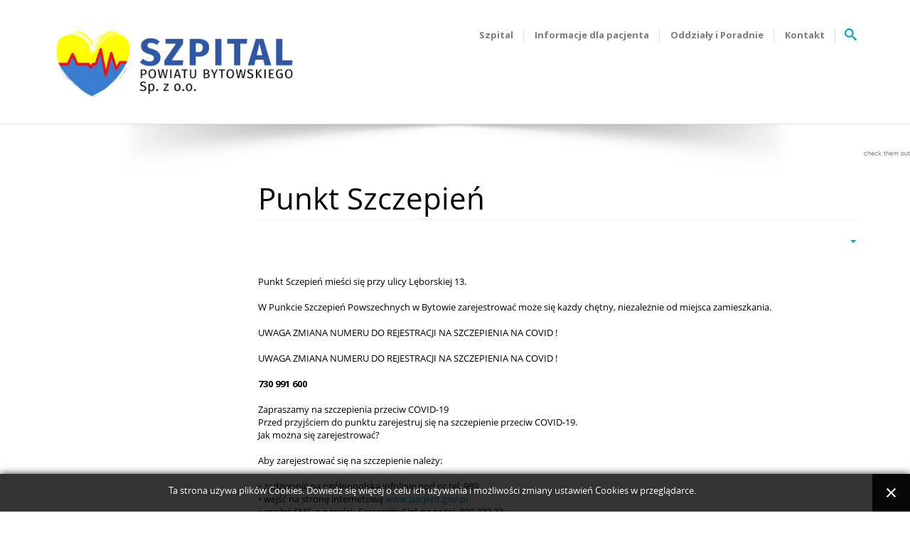

--- FILE ---
content_type: text/html; charset=utf-8
request_url: http://www.szpital-bytow.com.pl/index.php/header/punkt-szczepien
body_size: 8731
content:

<!DOCTYPE html>
<html prefix="og: http://ogp.me/ns#" lang="pl-pl" dir="ltr"
class='com_content view-article itemid-773 j31 mm-hover'>

<head>
<base href="http://www.szpital-bytow.com.pl/index.php/header/punkt-szczepien" />
	<meta http-equiv="content-type" content="text/html; charset=utf-8" />
	<meta name="author" content="Super User" />
	<meta name="generator" content="Joomla! - Open Source Content Management" />
	<title>Punkt Szczepień</title>
	<link href="/templates/itl_ausart/favicon.ico" rel="shortcut icon" type="image/vnd.microsoft.icon" />
	<link href="http://www.szpital-bytow.com.pl/index.php/component/search/?Itemid=773&amp;format=opensearch" rel="search" title="Szukaj Szpital Powiatu Bytowskiego Sp. z o.o." type="application/opensearchdescription+xml" />
	<link href="/templates/itl_ausart/local/css/bootstrap.css" rel="stylesheet" type="text/css" />
	<link href="https://cdnjs.cloudflare.com/ajax/libs/simple-line-icons/2.4.1/css/simple-line-icons.min.css" rel="stylesheet" type="text/css" />
	<link href="/templates/itl_ausart/css/k2.css" rel="stylesheet" type="text/css" />
	<link href="http://www.szpital-bytow.com.pl//media/plg_system_info_ciacho/css/style.css" rel="stylesheet" type="text/css" />
	<link href="/plugins/system/rokbox/assets/styles/rokbox.css" rel="stylesheet" type="text/css" />
	<link href="/templates/system/css/system.css" rel="stylesheet" type="text/css" />
	<link href="/templates/itl_ausart/local/css/legacy-grid.css" rel="stylesheet" type="text/css" />
	<link href="/plugins/system/t3/base-bs3/fonts/font-awesome/css/font-awesome.min.css" rel="stylesheet" type="text/css" />
	<link href="/templates/itl_ausart/local/css/template.css" rel="stylesheet" type="text/css" />
	<link href="/templates/itl_ausart/local/css/megamenu.css" rel="stylesheet" type="text/css" />
	<link href="/templates/itl_ausart/local/css/off-canvas.css" rel="stylesheet" type="text/css" />
	<link href="/templates/itl_ausart/fonts/font-awesome/css/font-awesome.min.css" rel="stylesheet" type="text/css" />
	<link href="/templates/itl_ausart/css/owl.carousel.css" rel="stylesheet" type="text/css" />
	<link href="/templates/itl_ausart/css/owl.theme.css" rel="stylesheet" type="text/css" />
	<link href="/templates/itl_ausart/css/tooltipster.css" rel="stylesheet" type="text/css" />
	<link href="/templates/itl_ausart/css/jquery.fancybox.css" rel="stylesheet" type="text/css" />
	<link href="/templates/itl_ausart/css/steadysets.css" rel="stylesheet" type="text/css" />
	<link href="/templates/itl_ausart/css/hoverex-all.css" rel="stylesheet" type="text/css" />
	<link href="/templates/itl_ausart/css/linecon.css" rel="stylesheet" type="text/css" />
	<link href="/templates/itl_ausart/css/vector-icons.css" rel="stylesheet" type="text/css" />
	<link href="http://fonts.googleapis.com/css?family=Open+Sans:400,600,700" rel="stylesheet" type="text/css" />
	<link href="/templates/itl_ausart/css/itl_custom.css" rel="stylesheet" type="text/css" />
	<link href="/modules/mod_fblikeboxslider/css/style.css" rel="stylesheet" type="text/css" />
	<script type="application/json" class="joomla-script-options new">{"csrf.token":"6a40290c30dd4ab35e2ce6e32a24eb15","system.paths":{"root":"","base":""}}</script>
	<script src="/media/jui/js/jquery.min.js?1db12175010fbbc67d905e67c415b00e" type="text/javascript"></script>
	<script src="/media/jui/js/jquery-noconflict.js?1db12175010fbbc67d905e67c415b00e" type="text/javascript"></script>
	<script src="/media/jui/js/jquery-migrate.min.js?1db12175010fbbc67d905e67c415b00e" type="text/javascript"></script>
	<script src="/media/k2/assets/js/k2.frontend.js?v=2.11.20240212&sitepath=/" type="text/javascript"></script>
	<script src="/media/system/js/caption.js?1db12175010fbbc67d905e67c415b00e" type="text/javascript"></script>
	<script src="/plugins/system/t3/base-bs3/bootstrap/js/bootstrap.js?1db12175010fbbc67d905e67c415b00e" type="text/javascript"></script>
	<script src="/media/system/js/mootools-core.js?1db12175010fbbc67d905e67c415b00e" type="text/javascript"></script>
	<script src="/media/system/js/core.js?1db12175010fbbc67d905e67c415b00e" type="text/javascript"></script>
	<script src="/media/system/js/mootools-more.js?1db12175010fbbc67d905e67c415b00e" type="text/javascript"></script>
	<script src="/plugins/system/rokbox/assets/js/rokbox.js" type="text/javascript"></script>
	<script src="/plugins/system/t3/base-bs3/js/jquery.tap.min.js" type="text/javascript"></script>
	<script src="/plugins/system/t3/base-bs3/js/off-canvas.js" type="text/javascript"></script>
	<script src="/plugins/system/t3/base-bs3/js/script.js" type="text/javascript"></script>
	<script src="/plugins/system/t3/base-bs3/js/menu.js" type="text/javascript"></script>
	<script src="/templates/itl_ausart/js/jquery.easing.1.3.js" type="text/javascript"></script>
	<script src="/templates/itl_ausart/js/jquery.hoverex.js" type="text/javascript"></script>
	<script src="/templates/itl_ausart/js/jquery.appear.js" type="text/javascript"></script>
	<script src="/templates/itl_ausart/js/jquery.countTo.js" type="text/javascript"></script>
	<script src="/templates/itl_ausart/js/owl.carousel.min.js" type="text/javascript"></script>
	<script src="/templates/itl_ausart/js/jquery.fancybox.pack.js" type="text/javascript"></script>
	<script src="/templates/itl_ausart/js/jquery.tooltipster.min.js" type="text/javascript"></script>
	<script src="/templates/itl_ausart/js/jquery.easy-pie-chart.js" type="text/javascript"></script>
	<script src="/templates/itl_ausart/js/itl_script.js" type="text/javascript"></script>
	<script src="/plugins/system/t3/base-bs3/js/nav-collapse.js" type="text/javascript"></script>
	<script src="/media/system/js/html5fallback.js" type="text/javascript"></script>
	<script type="text/javascript">
jQuery(window).on('load',  function() {
				new JCaption('img.caption');
			});jQuery(function($){ initTooltips(); $("body").on("subform-row-add", initTooltips); function initTooltips (event, container) { container = container || document;$(container).find(".hasTooltip").tooltip({"html": true,"container": "body"});} });
              function info_cookie(){
                 document.cookie = 'info_cookie=1';
                 document.getElementById('panel_cookie_dol').style.display='none';             
              }
              window.addEvent('load', function() {
                var cookies = document.cookie.split(';');
                if(!cookies.length)
                  document.getElementById('panel_cookie_dol').style.display='none'; 
               });
         if (typeof RokBoxSettings == 'undefined') RokBoxSettings = {pc: '100'};
	</script>


<!-- META FOR IOS & HANDHELD -->
	<meta name="viewport" content="width=device-width, initial-scale=1.0, maximum-scale=1.0, user-scalable=no"/>
	<style type="text/stylesheet">
		@-webkit-viewport   { width: device-width; }
		@-moz-viewport      { width: device-width; }
		@-ms-viewport       { width: device-width; }
		@-o-viewport        { width: device-width; }
		@viewport           { width: device-width; }
	</style>
	<script type="text/javascript">
		//<![CDATA[
		if (navigator.userAgent.match(/IEMobile\/10\.0/)) {
			var msViewportStyle = document.createElement("style");
			msViewportStyle.appendChild(
				document.createTextNode("@-ms-viewport{width:auto!important}")
			);
			document.getElementsByTagName("head")[0].appendChild(msViewportStyle);
		}
		//]]>
	</script>
<meta name="HandheldFriendly" content="true"/>
<meta name="apple-mobile-web-app-capable" content="YES"/>
<!-- //META FOR IOS & HANDHELD -->




<!-- Le HTML5 shim and media query for IE8 support -->
<!--[if lt IE 9]>
<script src="//html5shim.googlecode.com/svn/trunk/html5.js"></script>
<script type="text/javascript" src="/plugins/system/t3/base-bs3/js/respond.min.js"></script>
<![endif]-->

<!-- You can add Google Analytics here or use T3 Injection feature -->
</head>

    <body>

        <div class="t3-wrapper"> <!-- Need this wrapper for off-canvas menu. Remove if you don't use of-canvas -->

            
    <!-- Brand and toggle get grouped for better mobile display -->
    <div class="navbar-header hidden-md hidden-lg">

                                <button type="button" class="navbar-toggle hidden" data-toggle="collapse" data-target=".t3-navbar-collapse">
                <i class="fa fa-bars"></i>
            </button>
        
                    
<button class="btn btn-primary off-canvas-toggle " type="button" data-pos="left" data-nav="#t3-off-canvas" data-effect="off-canvas-effect-4">
  <i class="fa fa-bars"></i>
</button>

<!-- OFF-CANVAS SIDEBAR -->
<div id="t3-off-canvas" class="t3-off-canvas ">

  <div class="t3-off-canvas-header">
    <h2 class="t3-off-canvas-header-title">Sidebar</h2>
    <button type="button" class="close" data-dismiss="modal" aria-hidden="true">&times;</button>
  </div>

  <div class="t3-off-canvas-body">
    
  </div>

</div>
<!-- //OFF-CANVAS SIDEBAR -->
        
    </div>


<!-- HEADER -->
<header id="header" class="header light">
	<div id="t3-header" class="container t3-header">
	<div class="row">
                <!-- HEAD SEARCH -->
        <div class="head-search vis ">
						<div class="search">
	<form action="/index.php/header/punkt-szczepien" method="post" class="form-inline form-search">
		<label for="mod-search-searchword" class="element-invisible">Szukaj...</label> <input name="searchword" id="mod-search-searchword" maxlength="200"  class="form-control search-query" type="search" size="20" placeholder="Szukaj..." />		<input type="hidden" name="task" value="search" />
		<input type="hidden" name="option" value="com_search" />
		<input type="hidden" name="Itemid" value="773" />
	</form>
</div>

					</div>
        <!-- //HEAD SEARCH -->
                <i id="tog-search" class="moon-search-3 pull-right hidden-sm hidden-xs"></i>
		<!-- LOGO -->
		<div class="col-xs-12 col-sm-2 logo">
			<div class="logo-image">
				<a href="/" title="Szpital Powiatu Bytowskiego Sp. z o.o.">
											<img class="logo-img" src="/templates/itl_ausart/images/logo.png" alt="Szpital Powiatu Bytowskiego Sp. z o.o." />
															<span>Szpital Powiatu Bytowskiego Sp. z o.o.</span>
				</a>
				<small class="site-slogan"></small>
			</div>
		</div>
		<!-- //LOGO -->

					<div class="col-sm-10">

                <div class="hidden-sm hidden-xs">
                    <div class="t3-navbar navbar-default navbar-collapse collapse pull-right">
                        <div  class="t3-megamenu animate elastic"  data-duration="250" data-responsive="true">
<ul class="nav navbar-nav level0">
<li class="dropdown mega" data-id="435" data-level="1">
<a class=" dropdown-toggle" href="/index.php"   data-target="#" data-toggle="dropdown">Szpital <em class="caret"></em></a>

<div class="nav-child dropdown-menu mega-dropdown-menu"  style="width: 200px"  data-width="200"><div class="mega-dropdown-inner">
<div class="row">
<div class="col-xs-12 mega-col-nav" data-width="12"><div class="mega-inner">
<ul class="mega-nav level1">
<li  data-id="678" data-level="2">
<a class="" href="/index.php/homepage/nasz-szpital"   data-target="#">Nasz szpital </a>

</li>
<li  data-id="681" data-level="2">
<a class="" href="/index.php/homepage/polityka-srodowiskowa"   data-target="#">Polityka jakościowa </a>

</li>
<li  data-id="682" data-level="2">
<a class="" href="/index.php/homepage/projekty"   data-target="#">Projekty </a>

</li>
<li  data-id="679" data-level="2">
<a class="" href="/index.php/homepage/historia"   data-target="#">Historia </a>

</li>
<li  data-id="680" data-level="2">
<a class="" href="/index.php/homepage/zarzad-i-dyrekcja"   data-target="#">Zarząd i Dyrekcja </a>

</li>
<li  data-id="684" data-level="2">
<a class="" href="/index.php/homepage/galeria"   data-target="#">Galeria </a>

</li>
<li  data-id="683" data-level="2">
<a class="" href="/index.php/homepage/regulamin-organizacyjny"   data-target="#">Regulamin Organizacyjny </a>

</li>
<li  data-id="741" data-level="2">
<a class="" href="/index.php/homepage/fundacja-zdrowie-nasze"   data-target="#">Fundacja &quot;Zdrowie Nasze&quot; </a>

</li>
<li  data-id="775" data-level="2">
<a class="" href="/index.php/homepage/aktualnosci2"   data-target="#">Aktualności </a>

</li>
<li  data-id="814" data-level="2">
<a class="" href="/index.php/homepage/dotacje-celowe"   data-target="#">Dotacje celowe </a>

</li>
<li  data-id="816" data-level="2">
<a class="" href="/index.php/homepage/zakladowy-fundusz-swiadczen-socjalnych"   data-target="#">Zakładowy Fundusz Świadczeń Socjalnych </a>

</li>
<li  data-id="817" data-level="2">
<a class="" href="/index.php/homepage/kpo"   data-target="#">KPO </a>

</li>
</ul>
</div></div>
</div>
</div></div>
</li>
<li class="active dropdown mega" data-id="631" data-level="1">
<a class=" dropdown-toggle" href="#"   data-target="#" data-toggle="dropdown">Informacje dla pacjenta<em class="caret"></em></a>

<div class="nav-child dropdown-menu mega-dropdown-menu"  ><div class="mega-dropdown-inner">
<div class="row">
<div class="col-xs-12 mega-col-nav" data-width="12"><div class="mega-inner">
<ul class="mega-nav level1">
<li  data-id="685" data-level="2">
<a class="" href="/index.php/header/bede-pacjentem"   data-target="#">Będę pacjentem </a>

</li>
<li  data-id="686" data-level="2">
<a class="" href="/index.php/header/jestem-pacjentem"   data-target="#">Jestem pacjentem </a>

</li>
<li  data-id="687" data-level="2">
<a class="" href="/index.php/header/prawa-pacjenta"   data-target="#">Prawa pacjenta </a>

</li>
<li  data-id="688" data-level="2">
<a class="" href="/index.php/header/przed-znieczuleniem"   data-target="#">Przed znieczuleniem </a>

</li>
<li  data-id="737" data-level="2">
<a class="" href="/index.php/header/2016-04-06-20-17-40"   data-target="#">Cennik </a>

</li>
<li  data-id="742" data-level="2">
<a class="" href="/index.php/header/szybka-terapia-onkologiczna"   data-target="#">Szybka terapia onkologiczna </a>

</li>
<li  data-id="755" data-level="2">
<a class="" href="/index.php/header/parking-platny"   data-target="#">Parking płatny </a>

</li>
<li  data-id="756" data-level="2">
<a class="" href="/index.php/header/rodo"   data-target="#">RODO </a>

</li>
<li class="current active" data-id="773" data-level="2">
<a class="" href="/index.php/header/punkt-szczepien"   data-target="#">Punkt Szczepień </a>

</li>
<li class="dropdown-submenu mega" data-id="790" data-level="2">
<a class="" href="/index.php/header/dobry-posilek"   data-target="#">Dobry Posiłek </a>

<div class="nav-child dropdown-menu mega-dropdown-menu"  ><div class="mega-dropdown-inner">
<div class="row">
<div class="col-xs-12 mega-col-nav" data-width="12"><div class="mega-inner">
<ul class="mega-nav level2">
<li  data-id="799" data-level="3">
<a class="" href="/index.php/header/dobry-posilek/jadlospis"   data-target="#">JADŁOSPIS </a>

</li>
<li  data-id="791" data-level="3">
<a class="" href="/index.php/header/dobry-posilek/poniedzialek"   data-target="#">Poniedziałek -FOTO </a>

</li>
<li  data-id="792" data-level="3">
<a class="" href="/index.php/header/dobry-posilek/wtorek"   data-target="#">Wtorek - FOTO </a>

</li>
<li  data-id="793" data-level="3">
<a class="" href="/index.php/header/dobry-posilek/sroda"   data-target="#">Środa - FOTO </a>

</li>
<li  data-id="794" data-level="3">
<a class="" href="/index.php/header/dobry-posilek/czwartek"   data-target="#">Czwartek - FOTO </a>

</li>
<li  data-id="796" data-level="3">
<a class="" href="/index.php/header/dobry-posilek/piatek"   data-target="#">Piątek - FOTO </a>

</li>
</ul>
</div></div>
</div>
</div></div>
</li>
<li  data-id="800" data-level="2">
<a class="" href="/index.php/header/dokumenty-do-pobrania"   data-target="#">Dokumenty do pobrania </a>

</li>
<li  data-id="802" data-level="2">
<a class="" href="/index.php/header/standardy-ochrony-maloletnich"   data-target="#">Standardy ochrony małoletnich </a>

</li>
</ul>
</div></div>
</div>
</div></div>
</li>
<li class="dropdown mega" data-id="602" data-level="1">
<a class=" dropdown-toggle" href="#"   data-target="#" data-toggle="dropdown">Oddziały i Poradnie<em class="caret"></em></a>

<div class="nav-child dropdown-menu mega-dropdown-menu"  ><div class="mega-dropdown-inner">
<div class="row">
<div class="col-xs-12 mega-col-nav" data-width="12"><div class="mega-inner">
<ul class="mega-nav level1">
<li class="dropdown-submenu mega" data-id="690" data-level="2">
<a class="" href="#"   data-target="#">Oddziały</a>

<div class="nav-child dropdown-menu mega-dropdown-menu"  ><div class="mega-dropdown-inner">
<div class="row">
<div class="col-xs-12 mega-col-nav" data-width="12"><div class="mega-inner">
<ul class="mega-nav level2">
<li  data-id="699" data-level="3">
<a class="" href="/index.php/pages/oddzialy/oddzial-anestezjologi-i-intensywnej-terapii"   data-target="#">Oddział Anestezjologi i Intensywnej Terapii </a>

</li>
<li  data-id="700" data-level="3">
<a class="" href="/index.php/pages/oddzialy/oddzial-pediartii"   data-target="#">Oddział Pediatrii </a>

</li>
<li  data-id="701" data-level="3">
<a class="" href="/index.php/pages/oddzialy/oddzial-chorob-wewnetrznych"   data-target="#">Oddział Chorób Wewnętrznych </a>

</li>
<li  data-id="704" data-level="3">
<a class="" href="/index.php/pages/oddzialy/oddzial-chirurgiczny-ogolny"   data-target="#">Oddział Chirurgiczny Ogólny </a>

</li>
<li  data-id="705" data-level="3">
<a class="" href="/index.php/pages/oddzialy/zaklad-opiekunczo-leczniczy"   data-target="#">Zakład Opiekuńczo Leczniczy </a>

</li>
</ul>
</div></div>
</div>
</div></div>
</li>
<li class="dropdown-submenu mega" data-id="691" data-level="2">
<a class="" href="#"   data-target="#">Poradnie</a>

<div class="nav-child dropdown-menu mega-dropdown-menu"  ><div class="mega-dropdown-inner">
<div class="row">
<div class="col-xs-12 mega-col-nav" data-width="12"><div class="mega-inner">
<ul class="mega-nav level2">
<li  data-id="706" data-level="3">
<a class="" href="/index.php/pages/poradnie/poradnia-chirurgiczna"   data-target="#">Poradnia Chirurgiczna </a>

</li>
<li  data-id="707" data-level="3">
<a class="" href="/index.php/pages/poradnie/poradnia-diabetologiczna"   data-target="#">Poradnia Diabetologiczna </a>

</li>
<li  data-id="708" data-level="3">
<a class="" href="/index.php/pages/poradnie/poradnia-ginekologiczno-poloznicza"   data-target="#">Poradnia Ginekologiczno-Położnicza  </a>

</li>
<li  data-id="709" data-level="3">
<a class="" href="/index.php/pages/poradnie/poradnia-kardiologiczna"   data-target="#">Poradnia Kardiologiczna </a>

</li>
<li  data-id="710" data-level="3">
<a class="" href="/index.php/pages/poradnie/poradnia-chirurgii-urazowo-ortopedycznej"   data-target="#">Poradnia Chirurgii Urazowo-Ortopedycznej </a>

</li>
<li  data-id="818" data-level="3">
<a class="" href="/index.php/pages/poradnie/poradnia-urologiczna"   data-target="#">Poradnia Urologiczna </a>

</li>
</ul>
</div></div>
</div>
</div></div>
</li>
<li class="dropdown-submenu mega" data-id="692" data-level="2">
<a class="" href="#"   data-target="#">Diagnostyka</a>

<div class="nav-child dropdown-menu mega-dropdown-menu"  ><div class="mega-dropdown-inner">
<div class="row">
<div class="col-xs-12 mega-col-nav" data-width="12"><div class="mega-inner">
<ul class="mega-nav level2">
<li  data-id="711" data-level="3">
<a class="" href="/index.php/pages/2015-12-13-21-37-46/laboratorium-analityczne"   data-target="#">Laboratorium Analityczne </a>

</li>
<li  data-id="712" data-level="3">
<a class="" href="/index.php/pages/2015-12-13-21-37-46/pracownia-endoskopowa"   data-target="#">Pracownia Endoskopii i Kolonoskopii </a>

</li>
<li  data-id="713" data-level="3">
<a class="" href="/index.php/pages/2015-12-13-21-37-46/pracownia-rtg-i-usg"   data-target="#">Pracownia RTG, USG, TK </a>

</li>
<li  data-id="714" data-level="3">
<a class="" href="/index.php/pages/2015-12-13-21-37-46/pracownia-nieinwazyjnej-diagnostyki-chorob-serca"   data-target="#">Pracownia Nieinwazyjnej Diagnostyki Chorób Serca </a>

</li>
</ul>
</div></div>
</div>
</div></div>
</li>
<li  data-id="693" data-level="2">
<a class="" href="/index.php/pages/dzial-fizjoterapii"   data-target="#">Dział Fizjoterapii </a>

</li>
<li  data-id="694" data-level="2">
<a class="" href="/index.php/pages/szkola-rodzenia"   data-target="#">Szkoła Rodzenia </a>

</li>
<li  data-id="695" data-level="2">
<a class="" href="/index.php/pages/poz-ns"   data-target="#">POZ NS </a>

</li>
<li  data-id="696" data-level="2">
<a class="" href="/index.php/pages/izba-przyjec"   data-target="#">Izba Przyjęć </a>

</li>
<li  data-id="697" data-level="2">
<a class="" href="/index.php/pages/hospicjum-domowe"   data-target="#">Hospicjum Domowe </a>

</li>
<li  data-id="698" data-level="2">
<a class="" href="/index.php/pages/dzial-ratownictwa-medycznego"   data-target="#">Dział Ratownictwa Medycznego </a>

</li>
<li  data-id="777" data-level="2">
<a class="" href="/index.php/pages/gabinet-lekarza-rodzinnego"   data-target="#">Gabinet Lekarza Rodzinnego </a>

</li>
</ul>
</div></div>
</div>
</div></div>
</li>
<li class="dropdown mega" data-id="673" data-level="1">
<a class=" dropdown-toggle" href="/index.php/contactus"  title="kontakty"   data-target="#" data-toggle="dropdown">Kontakt <em class="caret"></em></a>

<div class="nav-child dropdown-menu mega-dropdown-menu"  ><div class="mega-dropdown-inner">
</div></div>
</li>
</ul>
</div>

                    </div>
                </div>
			</div>
		
	</div>
	</div>
</header>
<!-- //HEADER -->

<div class="header_shadow"><span class=""></span></div>

            
	<!-- slideshow -->
	<div class="itl-slideshow ">
		<div class="">
				<div id="awesome_facebook">
        <div id="facebookbox1"
        
         
          <div style="left: -360px; top: 110px; z-index: 10000;">
        
                     <div id="facebookbox2" style="text-align: left;height:px;">
            
            
              <img style="top: 0px;right:-47px;" src="/modules/mod_fblikeboxslider/images/fb_left.png" alt="">
              
            <div id="fb-root"></div>
      <script>
        (function(d, s, id) {
          var js, fjs = d.getElementsByTagName(s)[0];
          if (d.getElementById(id)) return;
          js = d.createElement(s); js.id = id;
          js.src = "//connect.facebook.net/en_US/sdk.js#xfbml=1&version=v2.0";
          fjs.parentNode.insertBefore(js, fjs);
        }(document, 'script', 'facebook-jssdk'));
            </script>  
            <div class="fb-like-box" data-href="https://www.facebook.com/szpitalbytow/" data-colorscheme="light"  
              data-show-faces="true"   data-header="yes"  
             data-width="350"  data-height="350"
               data-stream="false"                data-show-border="true">             </div>
            
            <div style="font-size: 9px; color: #808080; font-weight: normal; font-family: tahoma,verdana,arial,sans-serif; line-height: 1.28; text-align: right; direction: ltr;"><a href="http://www.forkliftcertification.us/about" target="_blank" style="color: #808080;" title="click here">check them out</a></div>

            
         </div>


        </div>
        
    </div>
  
  <script type="text/javascript">
    jQuery.noConflict();
    jQuery(function (){
    jQuery(document).ready(function()
    {
    jQuery.noConflict();
    jQuery(function (){
    jQuery("#facebookbox1").hover(function(){ 
    jQuery('#facebookbox1').css('z-index',101009);
    
      
  jQuery(this).stop(true,false).animate({left:  0}, 500); },
    function(){ 
    jQuery('#facebookbox1').css('z-index',10000);
    jQuery("#facebookbox1").stop(true,false).animate({left:-360}, 500); });
    });}); });
      
      </script>


		</div>
	</div>
	<!-- //slideshow -->

            

            
<div id="t3-mainbody" class="container t3-mainbody">
	<div class="row">

		<!-- MAIN CONTENT -->
		<div id="t3-content" class="t3-content col-xs-12 col-sm-8 col-sm-push-4 col-md-9 col-md-push-3">
						
	<div class="page-header clearfix">
		<h1 class="page-title">Punkt Szczepień</h1>
	</div>

<div class="item-page clearfix">


<!-- Article -->
<article itemscope itemtype="http://schema.org/Article">
	<meta itemprop="inLanguage" content="pl-PL" />


<!-- Aside -->
<aside class="article-aside clearfix">
    
    

			<div class="btn-group pull-right">
			<a class="btn dropdown-toggle" data-toggle="dropdown" href="#"> <span class="icon-cog"></span> <span class="caret"></span> </a>
						<ul class="dropdown-menu">
									<li class="print-icon"> <a href="/index.php/header/punkt-szczepien?tmpl=component&amp;print=1&amp;page=" title="Drukuj" onclick="window.open(this.href,'win2','status=no,toolbar=no,scrollbars=yes,titlebar=no,menubar=no,resizable=yes,width=640,height=480,directories=no,location=no'); return false;" rel="nofollow"><span class="fa fa-print"></span>&#160;Drukuj&#160;</a> </li>
													<li class="email-icon"> <a href="/index.php/component/mailto/?tmpl=component&amp;template=itl_ausart&amp;link=5eda312782d0509f4ba5843706f7ec99380991a9" title="E-mail" onclick="window.open(this.href,'win2','width=400,height=350,menubar=yes,resizable=yes'); return false;"><span class="fa fa-envelope"></span> E-mail</a> </li>
											</ul>
		</div>
	
  </aside>  
<!-- //Aside -->



	
	



	
	
	<section class="article-content clearfix" itemprop="articleBody">
		<BR>Punkt Sczepień mieści się przy ulicy Lęborskiej 13.

<BR><BR>W Punkcie Szczepień Powszechnych w Bytowie zarejestrować może się każdy chętny, niezależnie od miejsca zamieszkania.
<BR><BR>UWAGA ZMIANA NUMERU DO REJESTRACJI NA SZCZEPIENIA NA COVID !
<BR><BR>UWAGA ZMIANA NUMERU DO REJESTRACJI NA SZCZEPIENIA NA COVID !

  
  <BR><BR><B>730 991 600</B>
  
 <BR><BR> Zapraszamy na szczepienia przeciw COVID-19
<BR>Przed przyjściem do punktu zarejestruj się na szczepienie przeciw COVID-19.
<BR>Jak można się zarejestrować?
 
<BR><BR>Aby zarejestrować się na szczepienie należy:

<BR><BR>• zadzwonić na ogólnopolską infolinię pod nr tel. 989
<BR>• wejść na stronę internetową <a href="https://pacjent.gov.pl/">www.pacjent.gov.pl</a>
<BR>• wysłać SMS-a o treści „SzczepimySie” na nr tel. 880 333 33
<BR>• zadzwonić do Szpitala Powiatu Bytowskiego w Bytowie pod nr tel. 730 991 600 w godz. 7.00-15.00
<BR>• bezpośrednio w punkcie (osobiście) w godz. 10.00-14.00.

<BR><BR>Szczegóły dotyczące rejestracji dostępne są na stronie gov.pl/szczepimysie
Podczas rejestracji wybierzesz dokładny termin Twojego szczepienia, a następnie otrzymasz SMS z potwierdzeniem umówienia wizyty.
Do rejestracji nie potrzebujesz żadnych dodatkowych danych czy dokumentów, wystarczy że podasz swój nr PESEL.
	</section>

  <!-- footer -->
    <!-- //footer -->

	
				
	
</article>
<!-- //Article -->


</div>
		</div>
		<!-- //MAIN CONTENT -->

		<!-- SIDEBAR LEFT -->
		<div class="t3-sidebar t3-sidebar-left col-xs-12 col-sm-4 col-sm-pull-8 col-md-3 col-md-pull-9 ">
			<div class="t3-module module " id="Mod184"><div class="module-inner"><div class="module-ct"><div id="djacc"></div></div></div></div>
		</div>
		<!-- //SIDEBAR LEFT -->

	</div>
</div> 
            

            
<!-- FOOTER -->
<footer id="t3-footer" class="wrap t3-footer">

            <!-- FOOT NAVIGATION -->
        <div class="container">
				<!-- SPOTLIGHT -->
	<div class="t3-spotlight t3-footnav  row">
					<div class=" col-lg-3 col-md-3 col-sm-3 col-xs-6">
								<div class="t3-module module " id="Mod124"><div class="module-inner"><div class="module-ct">

<div class="custom"  >
	<center><p>Jeśli znajdziesz błąd na Stronie skontaktuj się z nami i poinformuj nas o błędzie, w miarę możliwości podając jego typ, lokalizację URL. Poczynimy uzasadnione kroki, by zająć się zgłoszoną przez Ciebie sprawą.

Kontakt: <a href="mailto:nzoz.szpital@bytow.biz">nzoz.szpital@bytow.biz</a></p>
</center></div>
</div></div></div>
							</div>
					<div class=" col-lg-3 col-md-3 col-sm-3 col-xs-6">
								<div class="t3-module module " id="Mod126"><div class="module-inner"><h3 class="module-title "><span>Ostatnio dodane</span></h3><div class="module-ct">
<div id="k2ModuleBox126" class="minimal k2ItemsBlock ">

	
			<ul>
							<li class="even">

					<!-- Plugins: BeforeDisplay -->
					
					<!-- K2 Plugins: K2BeforeDisplay -->
					
										<div class="left-box"><i class="moon-pencil"></i></div>
					<div class="right-box">
													<a class="moduleItemTitle" href="/index.php/component/k2/item/383-ogloszenie">Ogłoszenie</a>
						
																				<span class="moduleItemDateCreated clearfix">Sty 14, 2026</span>
											</div>

					
					<!-- Plugins: AfterDisplayTitle -->
					
					<!-- K2 Plugins: K2AfterDisplayTitle -->
					
					<!-- Plugins: BeforeDisplayContent -->
					
					<!-- K2 Plugins: K2BeforeDisplayContent -->
					
											<div class="moduleItemIntrotext hidden">
							
													</div>
					
					
					<div class="clr"></div>

					
					<div class="clr"></div>

					<!-- Plugins: AfterDisplayContent -->
					
					<!-- K2 Plugins: K2AfterDisplayContent -->
					


					
					
					
					
					
					
					<!-- Plugins: AfterDisplay -->
					
					<!-- K2 Plugins: K2AfterDisplay -->
					
					<div class="clr"></div>
				</li>
							<li class="odd">

					<!-- Plugins: BeforeDisplay -->
					
					<!-- K2 Plugins: K2BeforeDisplay -->
					
										<div class="left-box"><i class="moon-pencil"></i></div>
					<div class="right-box">
													<a class="moduleItemTitle" href="/index.php/component/k2/item/382-seniorzy-z-zakladu-opiekunczo-leczniczego-w-bytowie-z-paczkami-swiatecznymi-od-fundacji-biedronki">Seniorzy z Zakładu Opiekuńczo – Leczniczego w Bytowie z paczkami świątecznymi od Fundacji Biedronki</a>
						
																				<span class="moduleItemDateCreated clearfix">Gru 23, 2025</span>
											</div>

					
					<!-- Plugins: AfterDisplayTitle -->
					
					<!-- K2 Plugins: K2AfterDisplayTitle -->
					
					<!-- Plugins: BeforeDisplayContent -->
					
					<!-- K2 Plugins: K2BeforeDisplayContent -->
					
											<div class="moduleItemIntrotext hidden">
															<a class="moduleItemImage" href="/index.php/component/k2/item/382-seniorzy-z-zakladu-opiekunczo-leczniczego-w-bytowie-z-paczkami-swiatecznymi-od-fundacji-biedronki" title="Seniorzy z Zakładu Opiekuńczo – Leczniczego w Bytowie z paczkami świątecznymi od Fundacji Biedronki">
									<img src="/media/k2/items/cache/e561084e9220383c7204eb40f9bc13f1_S.jpg" alt="Seniorzy z Zakładu Opiekuńczo – Leczniczego w Bytowie z paczkami świątecznymi od Fundacji Biedronki"/>
								</a>
							
													</div>
					
					
					<div class="clr"></div>

					
					<div class="clr"></div>

					<!-- Plugins: AfterDisplayContent -->
					
					<!-- K2 Plugins: K2AfterDisplayContent -->
					


					
					
					
					
					
					
					<!-- Plugins: AfterDisplay -->
					
					<!-- K2 Plugins: K2AfterDisplay -->
					
					<div class="clr"></div>
				</li>
							<li class="even lastItem">

					<!-- Plugins: BeforeDisplay -->
					
					<!-- K2 Plugins: K2BeforeDisplay -->
					
										<div class="left-box"><i class="moon-pencil"></i></div>
					<div class="right-box">
													<a class="moduleItemTitle" href="/index.php/component/k2/item/381-informacja">Informacja</a>
						
																				<span class="moduleItemDateCreated clearfix">Gru 04, 2025</span>
											</div>

					
					<!-- Plugins: AfterDisplayTitle -->
					
					<!-- K2 Plugins: K2AfterDisplayTitle -->
					
					<!-- Plugins: BeforeDisplayContent -->
					
					<!-- K2 Plugins: K2BeforeDisplayContent -->
					
											<div class="moduleItemIntrotext hidden">
															<a class="moduleItemImage" href="/index.php/component/k2/item/381-informacja" title="Informacja">
									<img src="/media/k2/items/cache/84c42b9986b8cecdea81ed6abb66c108_S.jpg" alt="Informacja"/>
								</a>
							
													</div>
					
					
					<div class="clr"></div>

					
					<div class="clr"></div>

					<!-- Plugins: AfterDisplayContent -->
					
					<!-- K2 Plugins: K2AfterDisplayContent -->
					


					
					
					
					
					
					
					<!-- Plugins: AfterDisplay -->
					
					<!-- K2 Plugins: K2AfterDisplay -->
					
					<div class="clr"></div>
				</li>
						<li class="clearList"></li>
		</ul>
	
	
	
</div>
</div></div></div>
							</div>
					<div class=" col-lg-3 col-md-3 col-sm-3 col-xs-6">
								<div class="t3-module module " id="Mod180"><div class="module-inner"><div class="module-ct">

<div class="custom"  >
	<center>
<p>
  Sąd Rejonowy Gdańsk-Północ w Gdańsku, VIII Wydział Gospodarczy. 
<br><br>
KRS: 00000330649, NIP:842-173-38-33, REGON: 220799636 
<br><br>
Wysokość kapitału zakładowego: 27 352 700,00zł.
  </p>
</center></div>
</div></div></div>
							</div>
					<div class=" col-lg-3 col-md-3 col-sm-3 col-xs-6">
								<div class="t3-module module " id="Mod132"><div class="module-inner"><h3 class="module-title "><span>Kontakt</span></h3><div class="module-ct">

<div class="custom"  >
	<ul>
<li class="address"><i class="moon-location"> </i>Adres: <br />ul. Lęborska 13, 77-100 Bytów</li>
<li class="email"><i class="moon-envelop"> </i>Email: <br />nzoz.szpital@bytow.biz</li>
<li class="phone"><i class="moon-phone"> </i>Telefon: <br />(59) 822-85-00, fax (59) 822-39-90</li>
</ul></div>
</div></div></div>
							</div>
			</div>
<!-- SPOTLIGHT -->		</div>
		<!-- //FOOT NAVIGATION -->
	
	<div class="t3-copyright">
		<div class="container">
			<div class="row">
				<div class="col-md-12 copyright ">
					
				</div>
							</div>
		</div>
	</div>

    <div id="back-to-top" data-spy="affix" data-offset-top="300" class="back-to-top affix-top">
        <button class="btn btn-primary" title="Back to Top"><i class="fa fa-angle-up"></i></button>
    </div>

    <script type="text/javascript">
        (function($) {
            // Back to top
            $('#back-to-top').on('click', function(){
                $("html, body").animate({scrollTop: 0}, 500);
                return false;
            });
        })(jQuery);
    </script>

</footer>
<!-- //FOOTER -->

        </div>

    <div id="panel_cookie_dol" class="panel_cookie"><div class="tresc"><h4>Informacje o plikach cookie</h4><p>Ta strona używa plików Cookies. Dowiedz się więcej o celu ich używania i możliwości zmiany ustawień Cookies w przeglądarce. </p></div><input type="button" id="ukryj" value="Zamknij" onclick="info_cookie();"/></div></body>

</html>


--- FILE ---
content_type: text/css
request_url: http://www.szpital-bytow.com.pl/templates/itl_ausart/local/css/template.css
body_size: 14012
content:
@media (max-width: 767px) {
  .always-show .mega > .mega-dropdown-menu,
  .always-show .dropdown-menu {
    display: block !important;
    position: static;
  }
  .open .dropdown-menu {
    display: block;
  }
}
.t3-logo,
.t3-logo-small {
  display: block;
  text-decoration: none;
  text-align: left;
  background-repeat: no-repeat;
  background-position: center;
}
.t3-logo {
  width: 182px;
  height: 50px;
}
.t3-logo-small {
  width: 60px;
  height: 30px;
}
.t3-logo,
.t3-logo-color {
  background-image: url("http://joomlart.s3.amazonaws.com/images/jat3v3-documents/logo-complete/t3logo-big-color.png");
}
.t3-logo-small,
.t3-logo-small.t3-logo-color {
  background-image: url("http://joomlart.s3.amazonaws.com/images/jat3v3-documents/logo-complete/t3logo-small-color.png");
}
.t3-logo-dark {
  background-image: url("http://joomlart.s3.amazonaws.com/images/jat3v3-documents/logo-complete/t3logo-big-dark.png");
}
.t3-logo-small.t3-logo-dark {
  background-image: url("http://joomlart.s3.amazonaws.com/images/jat3v3-documents/logo-complete/t3logo-small-dark.png");
}
.t3-logo-light {
  background-image: url("http://joomlart.s3.amazonaws.com/images/jat3v3-documents/logo-complete/t3logo-big-light.png");
}
.t3-logo-small.t3-logo-light {
  background-image: url("http://joomlart.s3.amazonaws.com/images/jat3v3-documents/logo-complete/t3logo-small-light.png");
}
@media (max-width: 767px) {
  .logo-control .logo-img-sm {
    display: block;
  }
  .logo-control .logo-img {
    display: none;
  }
}
@media (min-width: 768px) {
  .logo-control .logo-img-sm {
    display: none;
  }
  .logo-control .logo-img {
    display: block;
  }
}
#community-wrap .collapse {
  position: relative;
  height: 0;
  overflow: hidden;
  display: block;
}
.body-data-holder:before {
  display: none;
  content: "grid-float-breakpoint:768px screen-xs:480px screen-sm:768px screen-md:992px screen-lg:1200px";
}

input,
button,
select,
textarea {
  font-family: inherit;
  font-size: inherit;
  line-height: inherit;
}
a {
  color: #009dcd;
  text-decoration: none;
}
a:hover,
a:focus {
  color: #006281;
  text-decoration: underline;
}
a:focus {
  outline: thin dotted;
  outline: 5px auto -webkit-focus-ring-color;
  outline-offset: -2px;
}
img {
  vertical-align: middle;

}
img.logo-img {
  max-width: 350px !important;
  padding-top: 5px;

}
th,
td {
  line-height: 1.42857143;
  text-align: left;
  vertical-align: top;
  padding: 5px;
}
th {
  font-weight: bold;
}
td,
tr td {
  border-top: 1px solid #000;
}
.cat-list-row0:hover,
.cat-list-row1:hover {
  background: #f5f5f5;
}
.cat-list-row1,
tr.cat-list-row1 td {
  background: #f9f9f9;
}
table.contentpane,
table.tablelist,
table.category,
table.admintable,
table.blog {
  width: 100%;
}
table.contentpaneopen {
  border: 0;
}
.star {
  color: #ffcc00;
}
.red {
  color: #cc0000;
}
hr {
  margin-top: 18px;
  margin-bottom: 18px;
  border: 0;
  border-top: 1px solid #eeeeee;
}
.wrap {
  width: auto;
  clear: both;
}
.center,
.table td.center,
.table th.center {
  text-align: center;
}
.element-invisible {
  position: absolute;
  padding: 0;
  margin: 0;
  border: 0;
  height: 1px;
  width: 1px;
  overflow: hidden;
}

h1,
h2,
h3,
h4,
h5,
h6,
.h1,
.h2,
.h3,
.h4,
.h5,
.h6 {
  font-family: 'Open Sans', sans-serif;
  font-weight: 400; 
  line-height: 1.1;
  color: inherit;
}
h1 small,
h2 small,
h3 small,
h4 small,
h5 small,
h6 small,
.h1 small,
.h2 small,
.h3 small,
.h4 small,
.h5 small,
.h6 small,
h1 .small,
h2 .small,
h3 .small,
h4 .small,
h5 .small,
h6 .small,
.h1 .small,
.h2 .small,
.h3 .small,
.h4 .small,
.h5 .small,
.h6 .small {
  font-weight: normal;
  line-height: 1;
  color: #999999;
}
h1,
.h1,
h2,
.h2,
h3,
.h3 {
  margin-top: 18px;
  margin-bottom: 9px;
}
h1 small,
.h1 small,
h2 small,
.h2 small,
h3 small,
.h3 small,
h1 .small,
.h1 .small,
h2 .small,
.h2 .small,
h3 .small,
.h3 .small {
  font-size: 65%;
}
h4,
.h4,
h5,
.h5,
h6,
.h6 {
  margin-top: 9px;
  margin-bottom: 9px;
}
h4 small,
.h4 small,
h5 small,
.h5 small,
h6 small,
.h6 small,
h4 .small,
.h4 .small,
h5 .small,
.h5 .small,
h6 .small,
.h6 .small {
  font-size: 75%;
}
h1,
.h1 {
  font-size: 42px;
}
h2,
.h2 {
  font-size: 36px;
}
h3,
.h3 {
  font-size: 23px;
}
h4,
.h4 {
  font-size: 17px;
}
h5,
.h5 {
  font-size: 13px;
}
h6,
.h6 {
  font-size: 12px;
}
p {
  margin: 0 0 9px;
}
.lead {
  margin-bottom: 18px;
  font-size: 14px;
  font-weight: 200;
  line-height: 1.4;
}
@media (min-width: 768px) {
  .lead {
    font-size: 19.5px;
  }
}
small,
.small {
  font-size: 85%;
}
cite {
  font-style: normal;
}
.text-left {
  text-align: left;
}
.text-right {
  text-align: right;
}
.text-center {
  text-align: center;
}
.text-justify {
  text-align: justify;
}
.text-muted {
  color: #999999;
}
.text-primary {
  color: #009dcd;
}
a.text-primary:hover {
  color: #00769a;
}
.text-success {
  color: #468847;
}
a.text-success:hover {
  color: #356635;
}
.text-info {
  color: #3a87ad;
}
a.text-info:hover {
  color: #2d6987;
}
.text-warning {
  color: #c09853;
}
a.text-warning:hover {
  color: #a47e3c;
}
.text-danger {
  color: #b94a48;
}
a.text-danger:hover {
  color: #953b39;
}
.bg-primary {
  color: #fff;
  background-color: #009dcd;
}
a.bg-primary:hover {
  background-color: #00769a;
}
.bg-success {
  background-color: #dff0d8;
}
a.bg-success:hover {
  background-color: #c1e2b3;
}
.bg-info {
  background-color: #d9edf7;
}
a.bg-info:hover {
  background-color: #afd9ee;
}
.bg-warning {
  background-color: #fcf8e3;
}
a.bg-warning:hover {
  background-color: #f7ecb5;
}
.bg-danger {
  background-color: #f2dede;
}
a.bg-danger:hover {
  background-color: #e4b9b9;
}
.highlight {
  background-color: #FFC;
  font-weight: bold;
  padding: 1px 4px;
}
.page-header {
  padding-bottom: 8px;
  margin: 36px 0 18px;
  border-bottom: 1px solid #eeeeee;
}
ul,
ol {
  margin-top: 0;
  margin-bottom: 9px;
}
ul ul,
ol ul,
ul ol,
ol ol {
  margin-bottom: 0;
}
.list-unstyled {
  padding-left: 0;
  list-style: none;
}

.list-inline {
  padding-left: 0;
  list-style: none;
  margin-left: -5px;
}
.list-inline > li {
  display: inline-block;
  padding-left: 5px;
  padding-right: 5px;
}
dl {
  margin-top: 0;
  margin-bottom: 18px;
}
dt,
dd {
  line-height: 1.42857143;
}
dt {
  font-weight: bold;
}
dd {
  margin-left: 0;
}
@media (min-width: 768px) {
  .dl-horizontal dt {
    float: left;
    width: 160px;
    clear: left;
    text-align: right;
    overflow: hidden;
    text-overflow: ellipsis;
    white-space: nowrap;
  }
  .dl-horizontal dd {
    margin-left: 180px;
  }
}
abbr[title],
abbr[data-original-title] {
  cursor: help;
  border-bottom: 1px dotted #999999;
}
.initialism {
  font-size: 90%;
  text-transform: uppercase;
}
blockquote {
  padding: 9px 18px;
  margin: 0 0 18px;
  font-size: 16.25px;
  border-left: 5px solid #eeeeee;
}
blockquote p:last-child,
blockquote ul:last-child,
blockquote ol:last-child {
  margin-bottom: 0;
}
blockquote footer,
blockquote small,
blockquote .small {
  display: block;
  font-size: 80%;
  line-height: 1.42857143;
  color: #999999;
}
blockquote footer:before,
blockquote small:before,
blockquote .small:before {
  content: '\2014 \00A0';
}
.blockquote-reverse,
blockquote.pull-right {
  padding-right: 15px;
  padding-left: 0;
  border-right: 5px solid #eeeeee;
  border-left: 0;
  text-align: right;
}
.blockquote-reverse footer:before,
blockquote.pull-right footer:before,
.blockquote-reverse small:before,
blockquote.pull-right small:before,
.blockquote-reverse .small:before,
blockquote.pull-right .small:before {
  content: '';
}
.blockquote-reverse footer:after,
blockquote.pull-right footer:after,
.blockquote-reverse small:after,
blockquote.pull-right small:after,
.blockquote-reverse .small:after,
blockquote.pull-right .small:after {
  content: '\00A0 \2014';
}
blockquote:before,
blockquote:after {
  content: "";
}
address {
  margin-bottom: 18px;
  font-style: normal;
  line-height: 1.42857143;
}
code,
kbd,
pre,
samp {
  font-family: Monaco, Menlo, Consolas, "Courier New", monospace;
}
.btn-actions {
  text-align: center;
}
.features-list {
  margin-top: 54px;
  
}
.features-list .page-header {
  border: 0;
  text-align: center;
}
.features-list .page-header h1 {
  font-size: 45px;
}
.features-list .feature-row {
  overflow: hidden;
  min-height: 200px;
  color: #696f72;
  border-top: 1px solid #e0e2e3;
  padding: 54px 0 0;
  text-align: center;
}
.features-list .feature-row:last-child {
  border-bottom: 1px solid #e0e2e3;
  margin-bottom: 54px;
}
.features-list .feature-row h3 {
  font-size: 26px;
}
.features-list .feature-row div:first-child {
  padding-left: 0;
}
.features-list .feature-row div:last-child {
  padding-right: 0;
}
.features-list .feature-row div:first-child.feature-img img {
  float: left;
}
.features-list .feature-row div:last-child.feature-img img {
  float: right;
}
.jumbotron h2 {
  font-size: 45px;
}
.jumbotron iframe {
  margin-top: 18px;
}

.form-control:focus {
  border-color: #66afe9;
  outline: 0;
  -webkit-box-shadow: inset 0 1px 1px rgba(0,0,0,.075), 0 0 8px rgba(102, 175, 233, 0.6);
  box-shadow: inset 0 1px 1px rgba(0,0,0,.075), 0 0 8px rgba(102, 175, 233, 0.6);
}
.form-control::-moz-placeholder {
  color: #999999;
  opacity: 1;
}
.form-control:-ms-input-placeholder {
  color: #999999;
}
.form-control::-webkit-input-placeholder {
  color: #999999;
}
textarea.form-control {
  height: auto;
}
.form-group {
  margin-bottom: 18px;
}
.radio label,
.checkbox label {
  display: inline;
}
.form-control-static {
  margin-bottom: 0;
}
@media (min-width: 768px) {
  .form-inline .form-group {
    display: inline-block;
  }
  .form-inline .form-control {
    display: inline-block;
  }
  .form-inline .radio input[type="radio"],
  .form-inline .checkbox input[type="checkbox"] {
    float: none;
  }
}
.form-horizontal .control-label,
.form-horizontal .radio,
.form-horizontal .checkbox,
.form-horizontal .radio-inline,
.form-horizontal .checkbox-inline {
  margin-top: 0;
  margin-bottom: 0;
  padding-top: 7px;
}
.form-horizontal .form-control-static {
  padding-top: 7px;
}
.btn {
  -webkit-transition: all 0.3s;
  -moz-transition: all 0.3s;
  -o-transition: all 0.3s;
  -ms-transition: all 0.3s;
  transition: all 0.3s;
  border-radius: 0;
}
.btn-default {
  border-radius: 0;
  background: #009dcd;
  text-transform: uppercase;
  -webkit-transition: 0.4s;
  -o-transition: 0.4s;
  transition: 0.4s;
}
.btn-default:hover {
  background: #7c7c7c;
}
.btn-price {
  color: #222222;
  background: #ffffff;
  border: 2px solid #222222;
  padding: 9px 30px;
  font-size: 13px;
  font-weight: 600;
  text-transform: uppercase;
  -webkit-border-radius: 0;
  -moz-border-radius: 0;
  -o-border-radius: 0;
  -ms-border-radius: 0;
  border-radius: 0;
}
.btn-price:hover {
  color: #ffffff;
  background: #009dcd;
  border: 2px solid #009dcd;
}
.sppb-btn-primary {
  border-radius: 0;
  color: #ffffff;
  background: #009dcd;
  text-decoration: none;
  border: 0;
  -webkit-transition: 0.4s;
  -o-transition: 0.4s;
  transition: 0.4s;
}
.sppb-btn-primary:hover {
  background: #7c7c7c;
}
.sppb-btn {
  border-radius: 0;
}
.sppb-text-right .sppb-btn-primary {
  padding: 12px 30px;
  text-transform: uppercase;
  font-weight: 600;
}
.dropcap {
  font-size: 40px;
  font-weight: 400;
  padding-left: 16px;
  padding-right: 10px;
  padding-bottom: 0;
  padding-top: 0;
  float: left;
  width: 60px;
  height: 60px;
}
.dropcap.bg {
  background: #000000;
  color: #ffffff;
  margin-right: 10px;
  margin-bottom: 0px;
}
.dropcap.bg.circle {
  -webkit-border-radius: 100%;
  -moz-border-radius: 100%;
  -o-border-radius: 100%;
  border-radius: 100%;
}
.dropcap.bg.rounded {
  -webkit-border-radius: 4px;
  -moz-border-radius: 4px;
  -o-border-radius: 4px;
  border-radius: 4px;
}
.btn-inverse {
  color: #ffffff;
  background-color: #333333;
  border-color: #262626;
}
.btn-inverse:hover,
.btn-inverse:focus,
.btn-inverse.focus,
.btn-inverse:active,
.btn-inverse.active,
.open > .dropdown-toggle.btn-inverse {
  color: #ffffff;
  background-color: #1a1a1a;
  border-color: #080808;
}
.btn-inverse:active,
.btn-inverse.active,
.open > .dropdown-toggle.btn-inverse {
  background-image: none;
}
.btn-inverse.disabled,
.btn-inverse[disabled],
fieldset[disabled] .btn-inverse,
.btn-inverse.disabled:hover,
.btn-inverse[disabled]:hover,
fieldset[disabled] .btn-inverse:hover,
.btn-inverse.disabled:focus,
.btn-inverse[disabled]:focus,
fieldset[disabled] .btn-inverse:focus,
.btn-inverse.disabled.focus,
.btn-inverse[disabled].focus,
fieldset[disabled] .btn-inverse.focus,
.btn-inverse.disabled:active,
.btn-inverse[disabled]:active,
fieldset[disabled] .btn-inverse:active,
.btn-inverse.disabled.active,
.btn-inverse[disabled].active,
fieldset[disabled] .btn-inverse.active {
  background-color: #333333;
  border-color: #262626;
}
.btn-inverse .badge {
  color: #333333;
  background-color: #ffffff;
}
.btn-block + .btn-block {
  margin-top: 5px;
}
select,
textarea,
input[type="text"],
input[type="password"],
input[type="datetime"],
input[type="datetime-local"],
input[type="date"],
input[type="month"],
input[type="time"],
input[type="week"],
input[type="number"],
input[type="email"],
input[type="url"],
input[type="search"],
input[type="tel"],
input[type="color"],
.inputbox {
  border-radius: 0;
  box-shadow: none;
}
select:focus,
textarea:focus,
input[type="text"]:focus,
input[type="password"]:focus,
input[type="datetime"]:focus,
input[type="datetime-local"]:focus,
input[type="date"]:focus,
input[type="month"]:focus,
input[type="time"]:focus,
input[type="week"]:focus,
input[type="number"]:focus,
input[type="email"]:focus,
input[type="url"]:focus,
input[type="search"]:focus,
input[type="tel"]:focus,
input[type="color"]:focus,
.inputbox:focus {
  box-shadow: none;
}
select::-moz-placeholder,
textarea::-moz-placeholder,
input[type="text"]::-moz-placeholder,
input[type="password"]::-moz-placeholder,
input[type="datetime"]::-moz-placeholder,
input[type="datetime-local"]::-moz-placeholder,
input[type="date"]::-moz-placeholder,
input[type="month"]::-moz-placeholder,
input[type="time"]::-moz-placeholder,
input[type="week"]::-moz-placeholder,
input[type="number"]::-moz-placeholder,
input[type="email"]::-moz-placeholder,
input[type="url"]::-moz-placeholder,
input[type="search"]::-moz-placeholder,
input[type="tel"]::-moz-placeholder,
input[type="color"]::-moz-placeholder,
.inputbox::-moz-placeholder {
  color: #999999;
  opacity: 1;
}
select:-ms-input-placeholder,
textarea:-ms-input-placeholder,
input[type="text"]:-ms-input-placeholder,
input[type="password"]:-ms-input-placeholder,
input[type="datetime"]:-ms-input-placeholder,
input[type="datetime-local"]:-ms-input-placeholder,
input[type="date"]:-ms-input-placeholder,
input[type="month"]:-ms-input-placeholder,
input[type="time"]:-ms-input-placeholder,
input[type="week"]:-ms-input-placeholder,
input[type="number"]:-ms-input-placeholder,
input[type="email"]:-ms-input-placeholder,
input[type="url"]:-ms-input-placeholder,
input[type="search"]:-ms-input-placeholder,
input[type="tel"]:-ms-input-placeholder,
input[type="color"]:-ms-input-placeholder,
.inputbox:-ms-input-placeholder {
  color: #999999;
}
select::-webkit-input-placeholder,
textarea::-webkit-input-placeholder,
input[type="text"]::-webkit-input-placeholder,
input[type="password"]::-webkit-input-placeholder,
input[type="datetime"]::-webkit-input-placeholder,
input[type="datetime-local"]::-webkit-input-placeholder,
input[type="date"]::-webkit-input-placeholder,
input[type="month"]::-webkit-input-placeholder,
input[type="time"]::-webkit-input-placeholder,
input[type="week"]::-webkit-input-placeholder,
input[type="number"]::-webkit-input-placeholder,
input[type="email"]::-webkit-input-placeholder,
input[type="url"]::-webkit-input-placeholder,
input[type="search"]::-webkit-input-placeholder,
input[type="tel"]::-webkit-input-placeholder,
input[type="color"]::-webkit-input-placeholder,
.inputbox::-webkit-input-placeholder {
  color: #999999;
}
textareaselect,
textareatextarea,
textareainput[type="text"],
textareainput[type="password"],
textareainput[type="datetime"],
textareainput[type="datetime-local"],
textareainput[type="date"],
textareainput[type="month"],
textareainput[type="time"],
textareainput[type="week"],
textareainput[type="number"],
textareainput[type="email"],
textareainput[type="url"],
textareainput[type="search"],
textareainput[type="tel"],
textareainput[type="color"],
textarea.inputbox {
  height: auto;
}
@media screen and (min-width: 768px) {
  select,
  textarea,
  input[type="text"],
  input[type="password"],
  input[type="datetime"],
  input[type="datetime-local"],
  input[type="date"],
  input[type="month"],
  input[type="time"],
  input[type="week"],
  input[type="number"],
  input[type="email"],
  input[type="url"],
  input[type="search"],
  input[type="tel"],
  input[type="color"],
  .inputbox {
    width: auto;
  }
}
select,
select.form-control,
select.inputbox,
select.input {
  padding-right: 5px;
}
.input-append .active,
.input-prepend .active {
  background-color: #bbff33;
  border-color: #669900;
}
.invalid {
  border-color: #cc0000;
}
label.invalid {
  color: #cc0000;
}
input.invalid {
  border: 1px solid #cc0000;
}

.dropdown-menu {
  background: #f7f7f7;
  font-family: 'Open Sans', sans-serif;
  font-size: 12px;
  padding: 0;
  z-index: 2000;
}
.dropdown-menu > li > a {
  padding: 5px 20px;
}
.dropdown-header {
  padding: 3px 20px;
  font-size: 13px;
}
.dropdown-header a {
  color: #999999;
}
.dropdown-submenu > .dropdown-menu {
  border-radius: 0;
  margin-top: -1px;
}
.dropdown-submenu > a:after {
  display: none;
}
.dropdown-submenu:hover > a:after {
  display: none;
}
.nav > li > .separator {
  position: relative;
  display: block;
  padding: 10px 15px;
  line-height: 18px;
}
@media (min-width: 768px) {
  .nav > li > .separator {
    padding-top: 40px;
    padding-bottom: 40px;
  }
}
@media (max-width: 991px) {
  .nav > li > span {
    padding: 10px 15px;
    display: inline-block;
  }
}
.nav .open > a {
  background: transparent;
}
.nav .caret {
  border-top-color: #009dcd;
  border-bottom-color: #009dcd;
}
.nav a:hover .caret {
  border-top-color: #006281;
  border-bottom-color: #006281;
}
.t3-navhelper {
  background: #f5f5f5;
  border-top: 1px solid #eeeeee;
  color: #555555;
  padding: 5px 0;
}
.breadcrumb {
  margin: 25px 0;
  padding: 5px 10px;
  border-radius: 4px;
  border: 1px solid #ddd;
  float: right;
}
.breadcrumb > li + li:before {
  content: "/\00a0";
}
.breadcrumb > .active {
  color: #999999;
}
.breadcrumb > .active + li:before {
  content: "";
  padding: 0;
}
.breadcrumb > .active .hasTooltip {
  padding-right: 9px;
}
.breadcrumb .divider {
  display: none;
}
.pagination {
  display: block;
}
.pagination:before,
.pagination:after {
  content: " ";
  display: table;
}
.pagination:after {
  clear: both;
}
@media screen and (min-width: 768px) {
  .pagination {
    float: left;
  }
}
.pagination .pagination {
  display: inline-block;
}
.counter {
  display: inline-block;
  margin-top: 18px;
  padding: 6px 12px;
  background-color: #ffffff;
  border: 1px solid #dddddd;
  border-radius: 4px;
}
@media screen and (min-width: 768px) {
  .counter {
    float: right;
  }
}

.navbar-toggle {
  padding: 0;
  height: 35px;
  line-height: 35px;
  width: 35px;
  margin-left: 15px;
}
@media (min-width: 768px) {
  .navbar-toggle {
    display: none;
  }
}
.navbar-nav {
  margin: 20px -15px;
}
@media screen and (min-width: 768px) {
  .navbar-nav > li {
    font-family: 'Open Sans', sans-serif;
    font-weight: 700;
    font-size: 13px;
    line-height: 33px;
  }
  .navbar-nav > li > a:after {
    content: '';
    display: block;
    background: #ddd;
    width: 1px;
    height: 20px;
    position: absolute;
    top: 40px;
    right: 0;
  }
}
@media (min-width: 768px) {
  .navbar-nav {
    margin: 0;
  }
}
.navbar-nav > li > .dropdown-menu {
  border-radius: 0;
}
.navbar-default {
  background-color: transparent;
  border-color: rgba(0, 0, 0, 0);
}
.navbar-default .navbar-brand {
  color: #7c7c7c;
}
.navbar-default .navbar-brand:hover,
.navbar-default .navbar-brand:focus {
  color: #626262;
  background-color: transparent;
}
.navbar-default .navbar-text {
  color: #7c7c7c;
}
.navbar-default .navbar-nav > li > a {
  color: #7c7c7c;
  border-bottom: 4px solid transparent;
}
.navbar-default .navbar-nav > li > a:hover,
.navbar-default .navbar-nav > li > a:focus {
  color: #7c7c7c;
  background-color: transparent;
}
.navbar-default .navbar-nav > li > .nav-header {
  color: #7c7c7c;
  display: inline-block;
  padding-top: 13.5px;
  padding-bottom: 13.5px;
}
.navbar-default .navbar-nav > .active > a,
.navbar-default .navbar-nav > .active > a:hover,
.navbar-default .navbar-nav > .active > a:focus {
  color: #7c7c7c;
  background-color: transparent;
}
.navbar-default .navbar-nav > .disabled > a,
.navbar-default .navbar-nav > .disabled > a:hover,
.navbar-default .navbar-nav > .disabled > a:focus {
  color: #cccccc;
  background-color: transparent;
}
.navbar-default .navbar-toggle {
  border-color: #dddddd;
}
.navbar-default .navbar-toggle:hover,
.navbar-default .navbar-toggle:focus {
  background-color: #dddddd;
}
.navbar-default .navbar-toggle .icon-bar {
  background-color: #cccccc;
}
.navbar-default .navbar-collapse,
.navbar-default .navbar-form {
  border-color: rgba(0, 0, 0, 0);
}
.navbar-default .navbar-nav > .dropdown > a:hover .caret,
.navbar-default .navbar-nav > .dropdown > a:focus .caret {
  border-top-color: #7c7c7c;
  border-bottom-color: #7c7c7c;
}
.navbar-default .navbar-nav > .open > a {
  border-bottom: 4px solid #009dcd;
}
.navbar-default .navbar-nav > .open > a,
.navbar-default .navbar-nav > .open > a:hover,
.navbar-default .navbar-nav > .open > a:focus {
  background-color: transparent;
  color: #7c7c7c;
}
.navbar-default .navbar-nav > .open > a .caret,
.navbar-default .navbar-nav > .open > a:hover .caret,
.navbar-default .navbar-nav > .open > a:focus .caret {
  border-top-color: #7c7c7c;
  border-bottom-color: #7c7c7c;
}
.navbar-default .navbar-nav > .dropdown > a .caret {
  border-top-color: #7c7c7c;
  border-bottom-color: #7c7c7c;
  display: none !important;
}
@media (max-width: 767px) {
  .navbar-default .navbar-nav .open .dropdown-menu > li > a {
    color: #7c7c7c;
  }
  .navbar-default .navbar-nav .open .dropdown-menu > li > a:hover,
  .navbar-default .navbar-nav .open .dropdown-menu > li > a:focus {
    color: #7c7c7c;
    background-color: transparent;
  }
  .navbar-default .navbar-nav .open .dropdown-menu > .active > a,
  .navbar-default .navbar-nav .open .dropdown-menu > .active > a:hover,
  .navbar-default .navbar-nav .open .dropdown-menu > .active > a:focus {
    color: #7c7c7c;
    background-color: transparent;
  }
  .navbar-default .navbar-nav .open .dropdown-menu > .disabled > a,
  .navbar-default .navbar-nav .open .dropdown-menu > .disabled > a:hover,
  .navbar-default .navbar-nav .open .dropdown-menu > .disabled > a:focus {
    color: #cccccc;
    background-color: transparent;
  }
}
.navbar-default .navbar-link {
  color: #7c7c7c;
}
.navbar-default .navbar-link:hover {
  color: #7c7c7c;
}
.t3-mainnav {
  border-left: 0;
  border-right: 0;
  margin-bottom: 0;
  border-radius: 0;
}
.t3-mainnav .t3-navbar {
  padding-left: 0;
  padding-right: 0;
}
@media (min-width: 768px) {
  .t3-mainnav .t3-navbar-collapse {
    display: none !important;
  }
}
.t3-mainnav .t3-navbar-collapse .navbar-nav {
  margin: 0 -15px;
}
.t3-mainnav .t3-navbar-collapse .navbar-nav li > a .fa {
  margin-right: 5px;
}
.t3-mainnav .t3-navbar-collapse .navbar-nav > li > a {
  border-top: 1px solid rgba(0, 0, 0, 0);
}
.t3-mainnav .t3-navbar-collapse .navbar-nav > li:first-child > a {
  border-top: 0;
}
.t3-mainnav .t3-navbar-collapse .navbar-nav .dropdown > a .caret {
  position: absolute;
  top: 40%;
  right: 12px;
}

.t3-module {
  background: transparent;
  color: inherit;
  margin-bottom: 18px;
}
@media screen and (min-width: 768px) {
  .t3-module {
    margin-bottom: 36px;
  }
}
.t3-module .module-inner {
  padding: 0;
}
.module-title {
  background: transparent;
  color: #2e2e2e;
  font-family: 'Open Sans', sans-serif;
  font-weight: 400; 
  font-size: 17px;
  margin: 0 0 30px 0;
  padding: 0;
  line-height: 20px;
}
@media screen and (min-width: 768px) {
  .module-title {
    margin-bottom: 20px;
  }
}
.module-ct {
  background: transparent;
  color: inherit;
  padding: 0;
}
.module-ct:before,
.module-ct:after {
  content: " ";
  display: table;
}
.module-ct:after {
  clear: both;
}
.module-ct > ul,
.module-ct .custom > ul,
.module-ct > ol,
.module-ct .custom > ol {
  margin-left: 20px;
  padding-left: 0;
}
.module-ct > ul.unstyled,
.module-ct .custom > ul.unstyled,
.module-ct > ol.unstyled,
.module-ct .custom > ol.unstyled {
  padding-left: 0;
}
.module-ct > ul.nav,
.module-ct .custom > ul.nav,
.module-ct > ol.nav,
.module-ct .custom > ol.nav {
  padding-left: 0;
  margin-left: 0;
}
.t3-sidebar .nav {
  border: 1px solid #ededed;
  border-radius: 4px;
  -webkit-border-radius: 4px;
}
.t3-sidebar .nav > li {
  font-weight: 700;
  border-bottom: 1px solid #ededed;
}
.t3-sidebar .nav > li > a {
  color: #222222;
  padding: 20px 15px;
  border-radius: 0;
  -webkit-transition: all 0.2s;
  -moz-transition: all 0.2s;
  -o-transition: all 0.2s;
  -ms-transition: all 0.2s;
  transition: all 0.2s;
}
.t3-sidebar .nav > li:last-child {
  border: 0;
}
.t3-sidebar .nav > li.active > a {
  color: #009dcd;
  background: #ffffff;
  border-radius: 4px;
  -webkit-border-radius: 4px;
}
.t3-sidebar .nav > li > a:hover,
.t3-sidebar .nav > li .nav > li > a:focus {
  color: #009dcd;
  background: #ffffff;
}
.module_menu .nav > li > a,
.module_menu .nav > li > .separator {
  padding: 6px 5px;
  display: block;
}
#login-form input[type="text"],
#login-form input[type="password"] {
  width: 100%;
}
#login-form ul.unstyled {
  margin-top: 18px;
  padding-left: 20px;
}
#login-form #form-login-remember label {
  font-weight: normal;
}
.banneritem a {
  font-weight: bold;
}
.bannerfooter {
  border-top: 1px solid #eeeeee;
  font-size: 11px;
  padding-top: 9px;
  text-align: right;
}
.categories-module,
ul.categories-module,
.category-module,
ul.category-module {
  margin: 0;
}
.categories-module li,
ul.categories-module li,
.category-module li,
ul.category-module li {
  list-style: none;
  padding: 9px 0;
  border-top: 1px solid #eeeeee;
}
.categories-module li:first-child,
ul.categories-module li:first-child,
.category-module li:first-child,
ul.category-module li:first-child {
  border-top: 0;
}
.categories-module h4,
ul.categories-module h4,
.category-module h4,
ul.category-module h4 {
  font-size: 13px;
  font-weight: normal;
  margin: 0;
}
.feed h4 {
  font-weight: bold;
}
.feed .newsfeed,
.feed ul.newsfeed {
  border-top: 1px solid #eeeeee;
}
.feed .newsfeed .feed-link,
.feed ul.newsfeed .feed-link,
.feed .newsfeed h5.feed-link,
.feed ul.newsfeed h5.feed-link {
  font-size: 13px;
  font-weight: normal;
  margin: 0;
}
.latestusers,
ul.latestusers {
  margin-left: 0;
}
.latestusers li,
ul.latestusers li {
  background: #eeeeee;
  display: inline-block;
  padding: 5px 10px;
  border-radius: 4px;
}
.stats-module dt,
.stats-module dd {
  display: inline-block;
  margin: 0;
}
.stats-module dt {
  font-weight: bold;
  width: 35%;
}
.stats-module dd {
  width: 60%;
}
.tagspopular ul {
  display: block;
  margin: 0;
  padding: 0;
  list-style: none;
  overflow: hidden;
}
.tagspopular ul > li {
  color: #555555;
  display: inline-block;
  margin: 0 2px 4px 0;
}
.tagspopular ul > li > a {
  background: #272727;
  border-radius: 0;
  color: #cccccc;
  display: block;
  padding: 8px 10px;
  font-size: 11px;
  line-height: 20px;
  -webkit-transition: all 0.2s;
  -moz-transition: all 0.2s;
  -o-transition: all 0.2s;
  -ms-transition: all 0.2s;
  transition: all 0.2s;
}
.tagspopular ul > li > a:hover,
.tagspopular ul > li > a:focus,
.tagspopular ul > li > a:active {
  background: #009dcd !important;
  color: #ffffff !important;
  text-decoration: none;
}
.tagssimilar ul {
  margin: 0;
  padding: 0;
  list-style: none;
}
.tagssimilar ul > li {
  border-bottom: 1px solid #eeeeee;
  padding: 8px 0;
}
.tagssimilar ul > li > a {
  color: #555555;
}
.tagssimilar ul > li > a:hover,
.tagssimilar ul > li > a:focus,
.tagssimilar ul > li > a:active {
  color: #006281;
}
.module-ct > ol.breadcrumb {
  padding: 6px 12px;
  margin-left: 0;
}

.items-leading .leading {
  margin-bottom: 36px;
}
.items-row .item {
  margin-bottom: 36px;
}
.divider-vertical {
  margin: 0 0 36px;
  border: 0;
  border-top: 1px solid #eeeeee;
}
.article-aside {
  color: #999999;
  font-size: 12px;
  margin-bottom: 18px;
}
.article-info {
  margin: 0;
  width: 85%;
}
.article-info .article-info-term {
  display: none;
}
.article-info dd {
  display: inline-block;
  margin-left: 0;
  margin-right: 10px;
  white-space: nowrap;
}
.article-info dd strong {
  font-weight: bold;
}
.article-footer {
  color: #999999;
  font-size: 12px;
  margin-bottom: 18px;
}
.article-intro img,
.article-content img {
  display: block;
  max-width: 100%;
  height: auto;
}
.article-intro img[align=left],
.article-content img[align=left],
.article-intro .img_caption.left,
.article-content .img_caption.left,
.article-intro .pull-left.item-image,
.article-content .pull-left.item-image {
  margin: 0 27px 18px 0;
}
.article-intro img[align=right],
.article-content img[align=right],
.article-intro .img_caption.right,
.article-content .img_caption.right,
.article-intro .pull-right.item-image,
.article-content .pull-right.item-image {
  margin: 0 0 18px 27px;
}
@media (max-width: 768px) {
  .article-content iframe {
    width: 100% !important;
    height: auto;
  }
}
.img-intro-none,
.img-intro-left,
.img-intro-right,
.img-fulltext-none,
.img-fulltext-left,
.img-fulltext-right,
.img_caption {
  position: relative;
}
.img-intro-none,
.img-intro-left,
.img-intro-right,
.img-fulltext-none,
.img-fulltext-left,
.img-fulltext-right,
.img_caption {
  margin-bottom: 18px;
  max-width: 100%;
}
.img-fulltext-left {
  float: left;
  margin-right: 18px;
}
.img-fulltext-right {
  float: right;
  margin-left: 18px;
}
.img-intro-none img,
.img-intro-left img,
.img-intro-right img,
.img-fulltext-none img,
.img-fulltext-left img,
.img-fulltext-right img {
  margin: 0;
}
.img_caption img {
  margin-bottom: 1px !important;
}
.img_caption p.img_caption {
  background: #eeeeee;
  color: #555555;
  font-size: 12px;
  width: 100%;
  margin: 0;
  padding: 5px;
  text-align: center;
  clear: both;
}
@media screen and (max-width: 767px) {
  article img[align=left],
  .img_caption.left,
  article img[align=right],
  .img_caption.right,
  .img-fulltext-left,
  .img-fulltext-right {
    float: none !important;
    margin-left: 0;
    margin-right: 0;
    width: 100% !important;
  }
}
article aside .btn-group > .dropdown-toggle,
article aside .btn-group > .dropdown-toggle:hover,
article aside .btn-group > .dropdown-toggle:active,
article aside .btn-group > .dropdown-toggle:focus {
  padding: 2px 5px;
}
article aside .btn-group > .dropdown-toggle .caret {
  margin-left: 2px;
}
.row-even,
.row-odd {
  padding: 5px;
  width: 99%;
  border-bottom: 1px solid #dddddd;
}
.row-odd {
  background-color: transparent;
}
.row-even {
  background-color: #f9f9f9;
}
.blog-row-rule,
.blog-item-rule {
  border: 0;
}
.row-fluid .row-reveal {
  visibility: hidden;
}
.row-fluid:hover .row-reveal {
  visibility: visible;
}
.nav-list > li.offset > a {
  padding-left: 30px;
  font-size: 12px;
}
.list-striped,
.row-striped {
  list-style: none;
  line-height: 18px;
  text-align: left;
  vertical-align: middle;
  border-top: 1px solid #dddddd;
  margin-left: 0;
  padding-left: 0;
}
.list-striped li,
.list-striped dd,
.row-striped .row,
.row-striped .row-fluid {
  border-bottom: 1px solid #dddddd;
  padding: 10px 15px;
}
.list-striped li:nth-child(odd),
.list-striped dd:nth-child(odd),
.row-striped .row:nth-child(odd),
.row-striped .row-fluid:nth-child(odd) {
  background-color: #f9f9f9;
}
.list-striped li:hover,
.list-striped dd:hover,
.row-striped .row:hover,
.row-striped .row-fluid:hover {
  background-color: #f5f5f5;
}
.row-striped .row-fluid {
  width: 97%;
}
.row-striped .row-fluid [class*="span"] {
  min-height: 10px;
}
.row-striped .row-fluid [class*="span"] {
  margin-left: 8px;
}
.row-striped .row-fluid [class*="span"]:first-child {
  margin-left: 0;
}
.list-condensed li {
  padding: 5px 10px;
}
.row-condensed .row,
.row-condensed .row-fluid {
  padding: 5px 10px;
}
.list-bordered,
.row-bordered {
  list-style: none;
  line-height: 18px;
  text-align: left;
  vertical-align: middle;
  margin-left: 0;
  border: 1px solid #dddddd;
}
.login-wrap .other-links ul {
  padding-left: 15px;
}
.form-register fieldset {
  padding: 0 0 10px;
}
.form-register p {
  margin: 0 0 5px;
}
.form-register p.form-des {
  margin: 15px 0;
}
.form-register label {
  display: block;
  float: left;
  font-weight: bold;
  text-align: right;
  width: 130px;
}
.form-register .input,
.form-register .inputbox {
  margin-left: 10px;
  width: 200px;
}
.form-register .btn,
.form-register .button {
  margin-left: 140px;
}
.registration fieldset dt {
  margin-right: 5px;
}
.admintable textarea {
  max-width: 90% !important;
  resize: none;
}
.com_mailto body {
  padding: 9px;
}
.com_mailto .t3-mainbody {
  padding-top: 0;
  padding-bottom: 0;
}
.com_mailto .t3-content {
  width: auto;
}
#mailto-window {
  background: #fff;
  margin: 10px 0 20px;
  padding: 0;
  position: relative;
}
#mailto-window h2 {
  margin-top: 0;
  margin-bottom: 20px;
}
#mailtoForm .formelm {
  padding: 5px 0;
  vertical-align: middle;
  overflow: hidden;
}
#mailtoForm .formelm label {
  display: inline-block;
  float: left;
  font-weight: bold;
  vertical-align: middle;
  width: 100px;
}
#mailtoForm p {
  margin-top: 20px;
}
#mailtoForm .input,
#mailtoForm .inputbox {
  width: 65%;
}
#mailtoForm .btn,
#mailtoForm .button,
#mailtoForm button {
  margin-right: 5px;
}
.user-details {
  padding: 10px 0;
}
.user-details p {
  margin: 0 0 5px;
}
.user-details label {
  display: block;
  float: left;
  font-weight: bold;
  text-align: right;
  width: 130px;
}
.user-details .input,
.user-details .inputbox {
  margin-left: 10px;
  width: 200px;
}
.user-details .btn,
.user-details button {
  margin-left: 140px;
}
.user-details .paramlist .paramlist_key {
  padding: 0 0 5px;
  width: 130px;
}
.user-details .paramlist .paramlist_value {
  padding: 0 0 5px;
}
.user-details .user_name span {
  font-weight: bold;
  padding-left: 10px;
}
.reset .form-validate p,
.remind .form-validate p {
  background: #eeeeee;
  border: 1px solid #eeeeee;
  margin-bottom: 18px;
  padding: 9px 18px;
  border-radius: 4px;
}
.reset .form-validate fieldset dl,
.remind .form-validate fieldset dl {
  margin: 0;
}
.reset .form-validate fieldset dt,
.remind .form-validate fieldset dt {
  margin: 4px 0 0 0;
}
.profile-edit input {
  position: relative;
  min-height: 1px;
  padding-left: 6px;
  padding-right: 6px;
}
@media (min-width: 768px) {
  .profile-edit input {
    float: left;
    width: 50%;
  }
}
.profile-edit select {
  position: relative;
  min-height: 1px;
  padding-left: 6px;
  padding-right: 6px;
}
@media (min-width: 768px) {
  .profile-edit select {
    float: left;
    width: 50%;
  }
}
.profile-edit select + button {
  margin-left: 5px;
}
#searchForm:before,
#searchForm:after {
  content: " ";
  display: table;
}
#searchForm:after {
  clear: both;
}
#searchForm fieldset {
  margin: 18px 0;
}
#searchForm legend {
  margin-bottom: 9px;
}
#searchForm select {
  width: auto;
  display: inline-block;
  margin-left: 5px;
  padding-left: 5px;
}
#searchForm .form-limit {
  margin-top: 18px;
}
#searchForm .form-limit .counter {
  margin-top: 0;
}
#search-form ul#finder-filter-select-list {
  margin-left: 0;
  padding-left: 0;
}
#search-form ul#finder-filter-select-list li {
  list-style: none;
  padding: 9px 0;
}
#search-form ul#finder-filter-select-list li label {
  width: 150px;
}
#search-form .word .form-group {
  margin-bottom: 9px;
}
@media screen and (max-width: 768px) {
  #searchForm .radio-inline,
  #searchForm .checkbox-inline {
    display: block;
    width: 100%;
    margin-left: 0;
  }
}
.search-results {
  margin-top: 18px;
  margin-left: 0;
  padding-left: 0;
}
.search-results .result-title {
  font-size: 15px;
  margin-top: 18px;
}
.search-results .result-category {
  font-size: 11px;
  color: #999999;
}
.search-results .result-text {
  margin-top: 5px;
  margin-bottom: 5px;
}
.search-results .result-url {
  color: #555555;
  margin-top: 18px;
}
.search-results .result-created {
  font-size: 11px;
  color: #999999;
}
div.finder {
  margin-bottom: 18px;
}
#searchForm .phrases-box input[type="radio"] {
  vertical-align: top;
  margin-top: 3px;
}
@media (max-width: 768px) {
  .contact .thumbnail {
    width: 100%;
  }
}
@media (max-width: 768px) {
  .contact .dl-horizontal > dt {
    float: left;
    margin-right: 5px;
    width: auto;
  }
}
@media (max-width: 768px) {
  .contact .dl-horizontal > dd {
    margin-left: 0;
  }
}
.contact-form #jform_contact_emailmsg {
  width: 100%;
}
.contact-form #jform_contact_message {
  width: 100%;
  height: auto;
}
@media (max-width: 768px) {
  .contact-form #jform_captcha-lbl {
    display: none;
  }
  .contact-form #recaptcha_image {
    width: 220px;
  }
  .contact-form #recaptcha_image img {
    max-width: 220px;
  }
  .contact-form #recaptcha_response_field {
    max-width: 220px;
  }
}
.contact .accordion-toggle {
  font-weight: bold;
}
#archive-items > li {
  line-height: normal;
  margin: 0;
  overflow: visible;
  padding: 0;
}
#archive-items .intro {
  clear: both;
  overflow: hidden;
}
.categories-list {
  margin-bottom: 18px;
}
.category-item:before,
.category-item:after {
  content: " ";
  display: table;
}
.category-item:after {
  clear: both;
}
.category-item .page-header {
  line-height: normal;
  padding: 9px 5px;
  margin: 0;
  font-size: 17px;
  font-weight: normal;
}
.category-item .category-item {
  margin-bottom: 0;
  margin-left: 30px;
}
.category-item .category-item .page-header {
  font-size: 13px;
}
.cat-children .page-header {
  line-height: normal;
  padding: 9px 5px;
  margin: 0;
  font-size: 17px;
  font-weight: normal;
}
.newsfeed-category > h2,
.newsfeed > h2 {
  border-bottom: 1px solid #eeeeee;
  padding-bottom: 18px;
  margin-bottom: 18px;
  margin-top: 0;
}
.newsfeed-category .category-desc,
.newsfeed .category-desc {
  margin-bottom: 18px;
}
.newsfeed-category .category li:before,
.newsfeed .category li:before,
.newsfeed-category .category li:after,
.newsfeed .category li:after {
  content: " ";
  display: table;
}
.newsfeed-category .category li:after,
.newsfeed .category li:after {
  clear: both;
}
.newsfeed > h2 {
  border-bottom: 1px solid #eeeeee;
  padding-bottom: 18px;
  margin-bottom: 18px;
  margin-top: 0;
}
.newsfeed .feed-description {
  margin-bottom: 18px;
  font-size: 15px;
}
.newsfeed .feed-item-description .feed-description {
  font-size: 13px;
}
.newsfeed ol li > a {
  font-weight: bold;
  font-size: 15px;
}
.article-content .pagination ul {
  display: block;
  list-style: none;
  padding: 0;
  overflow: hidden;
}
.article-content .pagination ul li {
  border: 1px solid #eeeeee;
  float: left;
  line-height: normal;
  margin-right: 9px;
  padding: 9px 18px;
}
.article-content .pagination ul li a {
  border: 0;
  text-decoration: none;
  background-color: transparent;
  line-height: normal;
  padding: 0;
}
.pagenavcounter {
  margin: 0 0 18px;
  font-weight: bold;
}
#article-index,
.article-index {
  border: 1px solid #eeeeee;
  border-radius: 4px;
  float: right;
  padding: 10px;
  margin: 0 0 18px 18px;
  width: 25%;
}
#article-index ul,
.article-index ul {
  list-style: none;
  margin: 0;
  padding: 0;
  border: 0;
}
#article-index ul > li,
.article-index ul > li {
  border: 0;
  margin-top: 2px;
}
#article-index ul > li > a,
.article-index ul > li > a {
  border: 0;
  padding: 5px;
  border-radius: 4px;
}
#article-index ul > .active > a,
.article-index ul > .active > a {
  border: 0;
  background: #009dcd;
  color: #ffffff;
}
#article-index ul > .active > a:hover,
.article-index ul > .active > a:hover,
#article-index ul > .active > a:active,
.article-index ul > .active > a:active,
#article-index ul > .active > a:focus,
.article-index ul > .active > a:focus {
  border: 0;
  background: #009dcd;
  color: #ffffff;
}
.pagenav {
  margin: 0;
  padding: 0;
  list-style: none;
}
.pagenav > li {
  margin: 0;
  padding: 0;
  float: left;
}
.pagenav > li.pagenav-prev,
.pagenav > li.previous {
  margin-right: 10px;
}
.pagenav li > a {
  padding: 9px 18px;
  line-height: normal;
  border: 1px solid #dddddd;
  border-radius: 4px;
}
.pagenav li > a:hover,
.pagenav li > a:active,
.pagenav li > a:focus {
  background-color: #eeeeee;
}
.items-more h3 {
  margin: 0 0 18px;
}
.items-more .nav > li {
  border-top: 1px solid #eeeeee;
}
.items-more .nav > li > a {
  padding: 6px 5px;
}
.back_button a {
  display: block;
  margin: 10px 0;
}
.filters {
  margin: 9px 0;
}
.display-limit {
  margin: 9px 0 5px;
}
.filters .display-limit {
  float: right;
  text-align: right;
}
#system-message dt {
  font-weight: bold;
}
#system-message dd {
  font-weight: bold;
}
#system-message dd.message ul,
#system-message dd.error ul,
#system-message dd.notice ul {
  margin: 0;
  padding: 0;
}
#system-message dd.message ul li,
#system-message dd.error ul li,
#system-message dd.notice ul li {
  background: none;
  margin: 0;
  padding: 5px;
}
.alert-message {
  background-color: #dff0d8;
  border-color: #d6e9c6;
  color: #468847;
}
.alert-message hr {
  border-top-color: #c9e2b3;
}
.alert-message .alert-link {
  color: #356635;
}
.alert-notice {
  background-color: #d9edf7;
  border-color: #bce8f1;
  color: #3a87ad;
}
.alert-notice hr {
  border-top-color: #a6e1ec;
}
.alert-notice .alert-link {
  color: #2d6987;
}
.alert-error {
  background-color: #f2dede;
  border-color: #ebccd1;
  color: #b94a48;
}
.alert-error hr {
  border-top-color: #e4b9c0;
}
.alert-error .alert-link {
  color: #953b39;
}
.tip-wrap {
  background: #fff6df;
  border: 1px solid #fb3;
  border-radius: 5px;
  -webkit-box-shadow: none;
  box-shadow: none;
  max-width: 300px;
  z-index: 999;
}
.tip-title {
  border-bottom: 1px solid #fb3;
  font-weight: bold;
  padding: 5px 10px;
}
.tip-text {
  font-size: 13px;
  margin: 0;
  padding: 5px 10px;
}
.hasTip img {
  border: none;
  margin: 0 5px 0 0;
}
@media (min-width: 768px) {
  .languageswitcherload {
    float: right;
    width: 100%;
  }
  .languageswitcherload .mod-languages {
    text-align: right;
  }
}
div.calendar {
  width: 187px;
}
.edit.item-page fieldset .btn-toolbar {
  margin-top: 9px;
}
.chzn-container-multi .chzn-choices li.search-field input[type="text"] {
  height: auto;
}
.iframe-bordered {
  border: 1px solid #dddddd;
}
.chzn-container {
  display: block;
}
.chzn-container-single .chzn-single,
.chzn-container-multi .chzn-choices .search-field input,
.chzn-container-single .chzn-search input {
  height: 26px;
}
.chzn-container-single .chzn-drop,
.chzn-container .chzn-drop {
  -webkit-box-sizing: content-box !important;
  -moz-box-sizing: content-box !important;
  box-sizing: content-box !important;
}
.input-prepend .chzn-container-single .chzn-single {
  border-color: #cccccc;
  height: 26px;
  border-radius: 0 3px 3px 0;
  -webkit-box-shadow: none;
  box-shadow: none;
}
.input-prepend .chzn-container-active .chzn-single-with-drop {
  border-radius: 0 3px 0 0;
}
.input-prepend .chzn-container-single .chzn-drop {
  border-color: #cccccc;
}
.btn-group .chzn-results {
  white-space: normal;
}

.page-header {
  padding-bottom: 8px;
  margin: 0 0 18px;
  border-bottom: 1px solid #eeeeee;
}
.page-title,
.page-header h1 {
  line-height: 1;
  margin: 0;
}
.page-subheader {
  border-bottom: 1px solid #eeeeee;
  margin: 0 0 18px;
}
.page-subheader:before,
.page-subheader:after {
  content: " ";
  display: table;
}
.page-subheader:after {
  clear: both;
}
.page-subtitle,
.page-subheader h2 {
  line-height: 1;
  margin: 0;
}
.page-header + .page-subheader {
  margin-top: -18px;
}
.article-title,
.article-header h1 {
  margin: 0 0 18px 0;
}
.item-title {
  font-weight: bold;
}
.jumbotron h1,
.jumbotron h2,
.jumbotron h3 {
  margin-top: 0;
}
.jumbotron p:last-child {
  margin-bottom: 0;
}
.container .jumbotron {
  border-radius: 6px;
}
.masthead {
  padding: 36px 0;
  text-align: center;
}
.masthead p:last-child {
  margin-bottom: 0;
}
@media screen and (min-width: 768px) {
  .masthead {
    padding: 72px 0;
  }
  .masthead h1 {
    font-size: 91px;
  }
  .masthead p {
    font-size: 26px;
  }
  .masthead .btn-lg {
    margin-top: 18px;
    padding: 18px 42px;
    font-size: 19.5px;
  }
}
.jumbotron-primary {
  background-color: #009dcd;
  color: #cdf3ff;
}
.jumbotron-primary h1,
.jumbotron-primary h2,
.jumbotron-primary h3 {
  color: #ffffff;
}
.jumbotron-primary p {
  color: #ffffff;
}
.jumbotron-primary .btn-primary {
  border-color: #fff;
}
.label:empty {
  display: none;
}
.badge:empty {
  display: none;
}
.btn .badge {
  position: relative;
  top: -1px;
}
.page-header .label,
.page-header .badge {
  vertical-align: middle;
}
.alert {
  border-radius: 0;
  border-left: 2px solid;
  padding: 10px 15px;
  margin-bottom: 40px;
}
.alert h4 {
  color: inherit;
}
.alert .close {
  top: 0 !important;
  right: 0 !important;
}
.alert-dismissable .close {
  top: 0 !important;
  right: 0 !important;
}
.media:first-child {
  margin-top: 0;
}
.media-object {
  display: block;
}
.media-heading {
  margin: 0 0 5px;
}
.media > .pull-left {
  margin-right: 10px;
}
.media > .pull-right {
  margin-left: 10px;
}
.list-group-item > .badge {
  float: right;
}
.list-group-item > .badge + .badge {
  margin-right: 5px;
}
a.list-group-item.active .list-group-item-heading,
a.list-group-item.active:hover .list-group-item-heading,
a.list-group-item.active:focus .list-group-item-heading {
  color: inherit;
}
a.list-group-item.active .list-group-item-text,
a.list-group-item.active:hover .list-group-item-text,
a.list-group-item.active:focus .list-group-item-text {
  color: #9ae7ff;
}
.panel-heading > .dropdown .dropdown-toggle {
  color: inherit;
}
.panel-title > a {
  color: inherit;
}
.modal-backdrop.fade {
  opacity: 0;
  filter: alpha(opacity=0);
}
.modal-backdrop.in {
  opacity: 0.5;
  filter: alpha(opacity=50);
}
@media screen and (min-width: 768px) {
  .modal-dialog {
    width: 600px;
    margin: 30px auto;
  }
  .modal-content {
    -webkit-box-shadow: 0 5px 15px rgba(0, 0, 0, 0.5);
    box-shadow: 0 5px 15px rgba(0, 0, 0, 0.5);
  }
}

.t3-wrapper {
  overflow: hidden;
}
.itl-slideshow {
  overflow: visible;
}
.white {
  color: #ffffff;
}
.fa-ul > li {
  margin: 0 0 30px;
}
.fa-ul > li .fa {
  color: #009dcd;
}
.header-top {
  background: #f6f6f6;
  border: 1px solid #e2e3e2;
  color: #7c7c7c;
  height: 40px;
  box-shadow: 0px 0px 15px 0px #dcdcdc;
  position: relative;
}
.header-top .t3-module {
  margin-bottom: 0;
}
.header-top .text {
  border-left: 1px solid #e2e3e2;
  border-right: 1px solid #e2e3e2;
  font-size: 13px;
  padding: 10px 20px;
}
.header-top .text:last-child {
  border-left: 0;
}
.header-top .text.brdr {
  border-left: 1px solid #e2e3e2 !important;
}
.header-top .text i {
  margin-left: 15px;
  margin-right: 10px;
}
.header-top .text i:first-child {
  margin-left: 0;
}
.header-top .text ul.top_social_icons {
  margin: 0;
  padding: 0;
}
.header-top .text ul.top_social_icons li {
  display: block;
  float: left;
  font-size: 15px;
  list-style: none;
  line-height: 10px;
  margin: 0;
  padding: 2px 5px;
  text-align: center;
}
.header-top .text ul.top_social_icons li:first-child {
  margin-left: 13px;
}
.header-top .text ul.top_social_icons li a {
  color: #7c7c7c;
  -webkit-transition: all 0.3s;
  -o-transition: all 0.3s;
  transition: all 0.3s;
}
.header-top .text ul.top_social_icons li a:hover {
  color: #009dcd;
  text-decoration: none;
}
.header {
  background: #ffffff;
  margin-bottom: 0;
  border-bottom: 1px solid #ddd;
}
.header.grey {
  background: #f6f6f6;
}
.header.dark {
  background: #444;
}
.header.dark .navbar-default .navbar-nav > li > a {
  color: #ffffff;
}
.header.light-border {
  background: #ffffff;
  border-top: 4px solid #009dcd;
}
.header.dark-border {
  background: #444;
  border-top: 4px solid #009dcd;
}
.header.dark-border .navbar-default .navbar-nav > li > a {
  color: #ffffff;
}
.t3-header {
  padding-top: 0;
  padding-bottom: 0;
  position: relative;
}
.logo {
  text-align: center;
}
@media screen and (min-width: 768px) {
  .logo {
    text-align: left;
  }
}
.logo a {
  display: inline-block;
  line-height: 1;
  margin: 0;
}
.logo-image {
  padding: 30px 0;
}
.logo-image span,
.logo-image small {
  display: none;
}
.logo-text a {
  text-decoration: none;
  font-size: 26px;
  font-weight: bold;
}
.logo-text:hover a,
.logo-text a:hover,
.logo-text a:active,
.logo-text a:focus {
  text-decoration: none;
}
.logo-text .site-slogan {
  display: block;
  font-size: 13px;
  margin-top: 5px;
}
.vis {
  display: none;
}
.head-search {
  margin-top: 0;
  position: absolute;
  width: 100%;
  background: #fff;
  padding: 20px;
  z-index: 9999;
}
.head-search:before,
.head-search:after {
  content: " ";
  display: table;
}
.head-search:after {
  clear: both;
}
.head-search form {
  margin: 0;
}
.head-search label {
  display: none;
}
.head-search .search {
  position: relative;
  width: 100%;
}
.head-search .search #mod-search-searchword {
  width: 100%;
  box-shadow: none;
  height: 60px;
  font-size: 40px;
  font-family: "HelveticaLTStd-Bold";
  border: 0;
  padding: 0;
}
@media screen and (min-width: 768px) {
  .head-search .search {
    float: left;
  }
}
.head-search .form-control {
  width: 100%;
  padding-left: 30px;
}
@media screen and (min-width: 768px) {
  .head-search .form-control {
    width: 150px;
  }
  .head-search .form-control:focus {
    width: 200px;
  }
}
.header_shadow {
  width: 100%;
  position: absolute;
  z-index: 1000;
  background: url(../../images/header_shadow.png) no-repeat;
  height: 72px;
  background-position: center bottom;
}
.header-bottom {
  background: #ffffff;
  color: #999999;
  height: 45px;
}
.header-bottom .t3-module {
  margin-bottom: 0;
}
.header-bottom .t3-module p {
  padding: 12px 0;
  font-size: 13px;
}
.header-bottom .text {
  font-size: 13px;
  padding: 13px 10px;
}
.header-bottom ul.footer_social_icons {
  margin: 0;
  padding: 0;
}
.header-bottom ul.footer_social_icons li {
  display: block;
  float: left;
  font-size: 17px;
  list-style: none;
  line-height: 20px;
  margin: 2px 0 -2px;
  padding: 0 10px;
  text-align: center;
}
.header-bottom ul.footer_social_icons li a {
  color: #999999;
  -webkit-transition: 0.3s;
  -o-transition: 0.3s;
  transition: 0.3s;
}
.header-bottom ul.footer_social_icons li a:hover {
  color: #009dcd;
  text-decoration: none;
}
#tog-search {
  position: absolute;
  top: 38px;
  right: 20px;
  cursor: pointer;
  z-index: 9999;
  font-size: 17px;
  color: #009dcd;
  padding-left: 10px;
}
#tog-search.moon-close {
  color: #222222;
  font-size: 14px;
}
@media screen and (min-width: 768px) {
  .navbar-collapse.collapse {
    margin-right: 20px;
  }
}
.mass-head {
  padding: 20px 0;
}
.mass-head h1 {
  margin: 0;
  padding: 0;
  font-size: 22px;
  line-height: 46px;
  font-weight: 300;
  font-family: "Open Sans", Helvetica, Arial, sans-serif;
  text-transform: uppercase;
}
.tp-rightarrow.default {
  background: none !important;
  width: 60px !important;
  height: 60px !important;
  border-radius: 50%;
  -webkit-border-radius: 50%;
  -moz-border-radius: 50%;
  border: 2px solid #fff;
  opacity: 0.7;
  -webkit-transition: all 0.3s;
  -moz-transition: all 0.3s;
  -o-transition: all 0.3s;
  -ms-transition: all 0.3s;
  transition: all 0.3s;
}
.tp-rightarrow.default:before {
  content: "\f105";
  font-family: FontAwesome;
  font-size: 48px;
  color: #fff;
  text-align: center;
  width: 60px;
  position: absolute;
  line-height: 55px;
  top: 0;
  left: 0;
}
.tp-rightarrow.default:hover {
  background: #009dcd !important;
  border: 2px solid #009dcd;
}
.tp-leftarrow.default {
  background: none !important;
  width: 60px !important;
  height: 60px !important;
  border-radius: 50%;
  -webkit-border-radius: 50%;
  -moz-border-radius: 50%;
  border: 2px solid #fff;
  opacity: 0.7;
  -webkit-transition: all 0.3s;
  -moz-transition: all 0.3s;
  -o-transition: all 0.3s;
  -ms-transition: all 0.3s;
  transition: all 0.3s;
}
.tp-leftarrow.default:before {
  content: "\f104";
  font-family: FontAwesome;
  font-size: 48px;
  color: #fff;
  text-align: center;
  width: 52px;
  position: absolute;
  line-height: 55px;
  top: 0;
  left: 0;
}
.tp-leftarrow.default:hover {
  background: #009dcd !important;
  border: 2px solid #009dcd;
}
.title-style-1 .sppb-title-heading {
  position: relative;
  padding-bottom: 30px;
}
.title-style-1 .sppb-title-heading:before {
  content: '';
  display: block;
  width: 70px;
  height: 1px;
  position: absolute;
  background: #ddd;
  bottom: 7px;
  left: 47%;
}
.title-style-1 .sppb-title-heading:after {
  content: '';
  display: block;
  width: 70px;
  height: 1px;
  position: absolute;
  background: #ddd;
  bottom: 0;
  left: 47%;
}
.title-style-2 .sppb-title-heading {
  position: relative;
  padding-bottom: 30px;
}
.title-style-2 .sppb-title-heading:before {
  content: '';
  display: block;
  width: 70px;
  height: 1px;
  position: absolute;
  background: #fff;
  bottom: 7px;
  left: 47%;
}
.title-style-2 .sppb-title-heading:after {
  content: '';
  display: block;
  width: 70px;
  height: 1px;
  position: absolute;
  background: #fff;
  bottom: 0;
  left: 47%;
}
.title-style-3 .sppb-title-heading {
  padding-bottom: 11px;
  border-bottom: 1px solid #ddd !important;
  position: relative;
}
.title-style-3 .sppb-title-heading:after {
  height: 1px;
  width: 50px;
  position: absolute;
  content: "";
  top: 31px;
  left: 0;
  background: #009dcd;
}
.title-style-3 .sppb-addon-title {
  padding-bottom: 11px;
  border-bottom: 1px solid #ddd;
  position: relative;
}
.title-style-3 .sppb-addon-title:after {
  height: 1px;
  width: 50px;
  position: absolute;
  content: "";
  top: 31px;
  left: 0;
  background: #009dcd;
}
.title-style-3.sppb-addon-title {
  padding-bottom: 11px;
  border-bottom: 1px solid #ddd;
  position: relative;
}
.title-style-3.sppb-addon-title:after {
  height: 1px;
  width: 50px;
  position: absolute;
  content: "";
  top: 31px;
  left: 0;
  background: #009dcd;
}
.title-style-3.white .sppb-addon-title {
  border-bottom: 1px solid #ffffff;
}
#sp-page-builder .page-content .sppb-section {
  margin-top: 0;
}
.sp-page-builder {
  overflow: hidden;
}
.feature-box.featurebox-style-1 {
  text-align: center;
}
.feature-box.featurebox-style-1 .feature-icon {
  width: 93px;
  height: 93px;
  border: 1px solid #e1e1e1;
  background: #f2f2f2;
  border-radius: 100%;
  margin: 0 auto 30px;
  -webkit-transition: all 0.3s;
  -o-transition: all 0.3s;
  transition: all 0.3s;
}
.feature-box.featurebox-style-1 .feature-icon i {
  text-align: center;
  width: 68px;
  height: 68px;
  line-height: 94px;
  font-size: 31px;
  color: #383838;
  -webkit-transition: all 0.3s;
  -o-transition: all 0.3s;
  transition: all 0.3s;
}
.feature-box.featurebox-style-1:hover .feature-icon {
  background: #009dcd;
}
.feature-box.featurebox-style-1:hover .feature-icon i {
  color: #ffffff;
}
.feature-box.featurebox-style-1 .feature-box-title {
  font-size: 16px;
  text-transform: uppercase;
}
.feature-box.featurebox-style-1 .feature-box-title a {
  color: #222;
  text-decoration: none;
  -webkit-transition: all 0.3s;
  -o-transition: all 0.3s;
  transition: all 0.3s;
}
.feature-box.featurebox-style-1 .feature-box-title a:hover {
  color: #009dcd;
}
.feature-box.featurebox-style-1 .feature-content {
  color: #969ba2;
  padding: 0 20px;
}
.feature-box.featurebox-style-1 .readmore {
  font-family: "HelveticaLTStd-Bold";
  font-size: 15px;
  font-weight: 400;
  text-transform: capitalize;
  margin-top: 20px;
}
.feature-box.featurebox-style-1 .readmore a {
  text-decoration: none;
  color: #969ba2;
  -webkit-transition: all 0.3s;
  -o-transition: all 0.3s;
  transition: all 0.3s;
}
.feature-box.featurebox-style-1 .readmore a:hover {
  color: #009dcd;
}
.feature-box.featurebox-style-2 {
  clear: both;
}
.feature-box.featurebox-style-2 .feature-icon {
  float: left;
  color: #009dcd;
  border-radius: 100%;
  padding: 12px 14px;
  width: 50px;
  height: 50px;
  border: 1px solid #009dcd;
  -webkit-transition: 0.4s;
  -o-transition: 0.4s;
  transition: 0.4s;
}
.feature-box.featurebox-style-2 .feature-icon i {
  font-size: 20px;
}
.feature-box.featurebox-style-2 .feature-box-title {
  font-size: 16px;
  text-transform: uppercase;
  margin-left: 20px;
  float: left;
}
.feature-box.featurebox-style-2 .feature-box-title a {
  color: #222;
  text-decoration: none;
  -webkit-transition: all 0.3s;
  -o-transition: all 0.3s;
  transition: all 0.3s;
}
.feature-box.featurebox-style-2 .feature-box-title a:hover {
  color: #009dcd;
}
.feature-box.featurebox-style-2 .feature-content {
  float: left;
  color: #969ba2;
  padding: 0 15px 0 0;
  margin: 10px 0 5px;
}
.feature-box.featurebox-style-2 .readmore {
  float: left;
  text-transform: capitalize;
}
.feature-box.featurebox-style-2 .readmore a {
  color: #222;
  text-decoration: none;
  font-weight: 700;
  -webkit-transition: 0.3s;
  -o-transition: 0.3s;
  transition: 0.3s;
}
.feature-box.featurebox-style-2 .readmore a:after {
  content: '\f054';
  font-family: FontAwesome;
  padding-left: 10px;
  font-size: 10px;
}
.feature-box.featurebox-style-2 .readmore a:hover {
  color: #009dcd;
}
.feature-box.featurebox-style-2:hover .feature-icon {
  background: #009dcd;
  color: #ffffff;
}
.feature-box.featurebox-style-4 {
  width: 100%;
  position: relative;
  background: #f6f6f6;
  border: 1px solid #e0e0e0;
  text-align: center;
  padding: 40px 10px;
}
.feature-box.featurebox-style-4 .feature-icon {
  width: 96px;
  height: 96px;
  background: #009dcd;
  border: 1px solid #009dcd;
  border-radius: 100%;
  position: absolute;
  left: 50%;
  top: -50px;
  margin-left: -40px;
  padding: 30px;
  -webkit-transition: 0.3s;
  -o-transition: 0.3s;
  transition: 0.3s;
}
.feature-box.featurebox-style-4 .feature-icon i {
  font-size: 24px;
  color: #ffffff;
  -webkit-transition: 0.3s;
  -o-transition: 0.3s;
  transition: 0.3s;
}
.feature-box.featurebox-style-4 .feature-box-title {
  font-size: 16px;
  line-height: 36px;
}
.feature-box.featurebox-style-4 .feature-box-title a {
  color: #222;
  text-decoration: none;
  -webkit-transition: 0.4s;
  -o-transition: 0.4s;
  transition: 0.4s;
}
.feature-box.featurebox-style-4 .feature-box-title a:hover {
  color: #009dcd;
}
.feature-box.featurebox-style-4 .feature-content {
  color: #000000;
}
.feature-box.featurebox-style-4:hover .feature-icon {
  background: #f6f6f6;
  border: 1px solid #e0e0e0;
}
.feature-box.featurebox-style-4:hover .feature-icon i {
  color: #009dcd;
}
.feature-box.featurebox-style-5 {
  width: 100%;
  position: relative;
  background: transparent;
  border: 1px solid #ffffff;
  text-align: center;
  padding: 40px 10px;
}
.feature-box.featurebox-style-5 .feature-icon {
  width: 96px;
  height: 96px;
  background: #009dcd;
  border: 1px solid #009dcd;
  border-radius: 100%;
  position: absolute;
  left: 50%;
  top: -50px;
  margin-left: -40px;
  padding: 30px;
  -webkit-transition: 0.3s;
  -o-transition: 0.3s;
  transition: 0.3s;
}
.feature-box.featurebox-style-5 .feature-icon i {
  font-size: 24px;
  color: #ffffff;
  -webkit-transition: 0.3s;
  -o-transition: 0.3s;
  transition: 0.3s;
}
.feature-box.featurebox-style-5 .feature-box-title {
  font-size: 16px;
  line-height: 36px;
}
.feature-box.featurebox-style-5 .feature-box-title a {
  color: #ffffff;
  text-decoration: none;
  -webkit-transition: 0.4s;
  -o-transition: 0.4s;
  transition: 0.4s;
}
.feature-box.featurebox-style-5 .feature-box-title a:hover {
  color: #009dcd;
}
.feature-box.featurebox-style-5 .feature-content {
  color: #ffffff;
}
.feature-box.featurebox-style-5:hover .feature-icon {
  background: #f6f6f6;
  border: 1px solid #f6f6f6;
}
.feature-box.featurebox-style-5:hover .feature-icon i {
  color: #009dcd;
}
.feature-box.featurebox-style-5 a.read_more_btn {
  text-decoration: none;
  color: #01c4ff;
}
.feature-box.featurebox-style-5 a.read_more_btn:hover {
  color: #009dcd;
}
.featurebox-style-3 .sppb-addon-content a {
  color: #009dcd;
  text-decoration: none;
}
.featurebox-style-3 .sppb-addon-content a .sppb-feature-box-title {
  color: #2f383d;
  line-height: 46px;
  -webkit-transition: 0.3s;
  -o-transition: 0.3s;
  transition: 0.3s;
}
.featurebox-style-3 .sppb-addon-content a .sppb-feature-box-title:hover {
  color: #009dcd;
}
.featurebox-style-3 .sppb-addon-content .sppb-addon-text {
  line-height: 20px;
  margin-bottom: 30px;
}
.featurebox-style-3.circle img {
  border-radius: 100%;
  border: 5px solid #ddd;
}
.fact-box {
  text-align: center;
}
.fact-box .icon i {
  font-size: 60px;
}
.fact-box .icon i.steadysets-icon-coffee {
  display: block;
  padding-bottom: 20px;
}
.fact-box .timer {
  font-size: 40px;
  line-height: 20px;
  margin: 30px 0 20px;
  display: block;
  font-weight: 700;
}
.fact-box p {
  font-size: 16px;
  font-weight: 400;
  margin-top: 32px;
  display: block;
}
.logo-item {
  border: 1px solid #ddd;
  width: 100%;
  height: 130px;
  text-align: center;
  padding: 45px 0;
}
.logo-item img {
  -webkit-transition: 0.3s;
  -o-transition: 0.3s;
  transition: 0.3s;
}
.logo-item:hover img {
  opacity: 0.5;
}
.sp-simpleportfolio .sp-simpleportfolio-item .sp-simpleportfolio-overlay-wrapper .sp-simpleportfolio-overlay {
  background: rgba(0, 157, 205, 0.8);
}
.sp-simpleportfolio .sp-simpleportfolio-item a.btn-view {
  width: 63px;
  height: 63px;
  border-radius: 100%;
  background: #ffffff;
  color: #009dcd;
  line-height: 50px;
}
.sp-simpleportfolio .sp-simpleportfolio-item a.btn-view i {
  font-size: 23px;
}
.sp-simpleportfolio .sp-simpleportfolio-item .sp-simpleportfolio-info {
  background: #f8f8f8;
  text-align: center;
}
.sp-simpleportfolio .sp-simpleportfolio-item .sp-simpleportfolio-info:hover {
  border-bottom: 1px solid #009dcd;
}
.sppb-testimonial-pro .sppb-testimonial-message {
  font-size: 13px;
  line-height: 20px;
}
.sppb-testimonial-pro .sppb-carousel-control {
  display: inline-block;
  font-size: 18px;
  line-height: 17px;
  width: 20px;
  height: 20px;
  border: 1px solid #fafafa;
  color: #fafafa;
  margin: 20px 3px 0;
}
.sppb-testimonial-pro .sppb-carousel-control:hover {
  background: #009dcd;
  border: 1px solid #009dcd;
}
.sppb-testimonial-pro.style-1 {
  border: 1px solid #e0e0e0;
  padding: 40px 20px 70px;
  overflow: hidden;
}
.sppb-testimonial-pro.style-1 .sppb-carousel-inner {
  overflow: visible;
}
.sppb-testimonial-pro.style-1 .sppb-carousel-inner > .sppb-item {
  text-align: left;
}
.sppb-testimonial-pro.style-1 .sppb-carousel-inner > .sppb-item .sppb-avatar {
  width: 70px;
}
.sppb-testimonial-pro.style-1 .sppb-avatar {
  position: absolute;
  bottom: -80px;
}
.sppb-testimonial-pro.style-1 .sppb-testimonial-client {
  text-align: right;
}
.sppb-testimonial-pro.style-1 .controls {
  position: absolute;
  top: -80px;
  right: 0;
}
.designation {
  color: #009dcd;
}
.progress {
  overflow: hidden;
  height: 28px;
  margin-bottom: 12px;
  background-color: #ffffff;
  border-radius: 2px;
  box-shadow: none;
  border: 1px solid #ddd;
  padding: 3px;
}
.progress .progress-bar {
  border-radius: 3px;
  padding: 0;
  box-shadow: none;
}
.progress span {
  font-size: 13px;
}
.progress .content {
  float: left;
  margin-left: 10px;
}
.progress .number {
  float: right;
  margin-right: 10px;
}
.sppb-panel-group .sppb-panel {
  border-radius: 0;
}
.sppb-panel-default > .sppb-panel-heading {
  border-radius: 0;
  background-color: #fafafa;
}
.sppb-panel-default > .sppb-panel-heading .sppb-panel-title {
  font-family: "HelveticaLTStd-Bold";
  color: #222;
  font-size: 13px;
  line-height: 30px;
  -webkit-transition: 0.4s;
  -o-transition: 0.4s;
  transition: 0.4s;
}
.sppb-panel-default > .sppb-panel-heading .sppb-panel-title:before {
  content: '+';
  width: 28px;
  height: 28px;
  background: #6c6f74;
  background-position: center;
  float: left;
  color: #ffffff;
  text-align: center;
  position: relative;
  margin: 0 10px 0 15px;
  padding: 0;
  font-size: 27px;
  line-height: 27px;
  border-radius: 4px;
  font-family: open sans;
}
.sppb-panel-default > .sppb-panel-heading.active {
  background: #fff;
  border: 0;
}
.sppb-panel-default > .sppb-panel-heading.active .sppb-panel-title:before {
  content: '-';
  background: #009dcd;
  background-position: center;
  line-height: 22px;
}
.sppb-panel-default > .sppb-panel-heading:hover .sppb-panel-title {
  color: #009dcd;
}
.sppb-panel-default > .sppb-panel-heading + .sppb-panel-collapse > .sppb-panel-body {
  border: 0;
}
.sppb-nav-tabs > li > a {
  border-radius: 0;
  color: #6d7a83;
  margin-right: -1px;
  padding: 10px 8px;
  background-color: #e0e0e0;
  border: 1px solid #d3d3d3;
  border-top: 3px solid #d3d3d3;
  border-bottom-color: transparent;
}
.sppb-nav-tabs > li.active {
  border-top: 3px solid #009dcd;
}
.sppb-tab-content {
  background: #ffffff;
  border: 1px solid #ddd;
  border-top-color: transparent;
}
.sppb-tab-content .active {
  padding: 40px 0 40px 40px;
}
.one-staff {
  display: inline-block;
  background: #fff;
  border: 1px solid #ebebeb;
}
.one-staff img {
  width: 100%;
  max-width: none;
}
.one-staff .content {
  position: relative;
  border-top: none;
  padding: 19px;
  padding-top: 15px;
  width: 100%;
  -moz-box-sizing: border-box;
  -webkit-box-sizing: border-box;
  box-sizing: border-box;
}
.one-staff .content h6 {
  font-weight: 400;
  text-align: center;
  font-size: 14px;
  line-height: 20px;
  color: #555;
}
.one-staff .content .position_title {
  font-size: 13px;
  line-height: 22px;
  color: #b4b4b4;
}
.one-staff .content p {
  margin-bottom: 0;
  -moz-box-sizing: border-box;
  -webkit-box-sizing: border-box;
  box-sizing: border-box;
  margin-top: 7px;
  text-align: center;
  font-size: 13px;
  line-height: 20px;
  color: #969ba2;
}
.one-staff .social_widget {
  width: 100%;
  position: relative;
  border-top: 1px solid #ebebeb;
  padding-top: 10px;
  padding-bottom: 3px;
  -webkit-transition: 0.4s;
  -o-transition: 0.4s;
  transition: 0.4s;
}
.one-staff .social_widget ul {
  margin: 0 0 2px 0;
  padding: 0;
  display: inline-block;
  list-style: none;
}
.one-staff .social_widget ul li {
  width: 30px;
  height: 30px;
  float: left;
  text-align: center;
  position: relative;
  margin-left: 5px;
  -webkit-transition: 0.4s;
  -o-transition: 0.4s;
  transition: 0.4s;
}
.one-staff .social_widget ul li a {
  text-decoration: none;
}
.one-staff .social_widget ul li a em {
  line-height: 30px;
  width: 100%;
  float: left;
  color: #999;
  font-size: 15px;
  position: relative;
  z-index: 9999;
}
.one-staff:hover .social_widget {
  background: #009dcd;
}
.one-staff:hover .social_widget a em {
  color: #ffffff;
}
.line_under_full {
  float: left;
  width: 100%;
  padding-top: 30px;
}
.line_under_full .read_1 {
  left: 50%;
  background: #fff;
  padding: 12px 29px;
  position: absolute;
  margin-top: -17px;
  margin-left: -154px;
  font-weight: 600;
}
.line_under_full .read_1:hover {
  color: #fff;
  cursor: pointer;
}
.line_under_full .read_2 {
  left: 50%;
  background: #f6f6f6;
  padding: 14px 29px;
  position: absolute;
  margin-top: -17px;
  margin-left: 6px;
  font-weight: 600;
  cursor: pointer;
}
.line_under_full .line_full:after {
  height: 1px;
  width: 1900px;
  position: absolute;
  float: left;
  margin-top: 7px;
  content: "";
}
.line_under_full .full_center {
  position: absolute;
  left: 50%;
  width: 15px;
  height: 15px;
  border-radius: 50%;
  -webkit-border-radius: 50%;
  -moz-border-radius: 50%;
  -o-border-radius: 50%;
}
.line_under {
  padding-top: 13px;
  padding-bottom: 8px;
}
.line_under .line_left {
  background: #e1e1e1;
  height: 1px;
  width: 50%;
  position: relative;
  float: left;
  left: 50%;
  margin-left: -53px;
  margin-top: 3px;
}
.line_under .line_right {
  background: #e1e1e1;
  height: 1px;
  width: 50%;
  position: relative;
  float: right;
  right: 50%;
  margin-right: -60px;
  margin-top: 3px;
}
.line_under .line_center {
  background: #009dcd;
  height: 1px;
  width: 131px;
  left: 50%;
  position: absolute;
  margin-left: -66px;
  margin-top: 3px;
  z-index: 999;
}
.style_3 .line_under .line_center {
  height: 1px;
  width: 66px;
  margin-top: 0px;
  margin-left: -29px;
}
.style_3 .line_under .line_center {
  background: #ddd;
}
.style_3 .line_under.below_line {
  padding-top: 0px;
  margin-top: -1px;
}
.chart-wrap {
  text-align: center;
}
.chart-wrap h3 {
  font-size: 15px;
  line-height: 20px;
  color: #2f383d;
  text-transform: uppercase;
}
.chart-wrap p {
  font-size: 14px;
}
.price_box {
  float: left;
  border: 1px solid #ebebeb;
  text-align: center;
  width: 100%;
}
.price_box .title {
  font-size: 16px;
  text-transform: uppercase;
  color: #999;
  text-align: center;
  padding-top: 25px;
  padding-bottom: 25px;
  border-bottom: 1px solid #ebebeb;
  font-weight: 400;
}
.price_box .price {
  padding-top: 15px;
  padding-bottom: 15px;
  color: #444;
  float: left;
  width: 100%;
  border-bottom: 1px solid #ebebeb;
}
.price_box .price .p {
  width: 100%;
  text-align: center;
  float: left;
  font-size: 50px;
  font-weight: 400;
}
.price_box ul {
  list-style: none;
  padding: 0px;
  margin: 0;
  float: left;
  width: 100%;
}
.price_box ul li {
  border-bottom: 1px solid #e3e3e3;
  padding-top: 15px;
  padding-bottom: 15px;
  background: #fff;
}
.price_box ul li h4 {
  font-size: 16px;
  color: #555;
}
.price_box ul li.footer {
  padding-top: 30px;
  padding-bottom: 30px;
  background: #fff;
  text-align: center;
  width: 100%;
  float: left;
}
.tweet-section {
  background: #009dcd;
  color: #ffffff;
  padding: 20px 0;
  width: 100%;
  position: relative;
}
.tweet-section .t3-module {
  margin-bottom: 0;
}
.tweet-section .t-left {
  float: left;
  font-size: 20px;
  padding-top: 5px;
}
.tweet-section .t-left i {
  margin-right: 20px;
}
.tweet-section .t-right {
  float: left;
  font-size: 14px;
  line-height: 18px;
  margin-left: 130px;
}
.tweet-section .sp-tweet-item {
  border: 0;
}
.tweet-section .sp-tweet-item a {
  color: #ffffff;
  -webkit-transition: 0.2s;
  -o-transition: 0.2s;
  transition: 0.2s;
}
.tweet-section .sp-tweet-item a:hover {
  color: #cccccc;
  text-decoration: none;
}
.footer-social-bar:before {
  content: "";
  height: 78px;
  width: 31%;
  position: absolute;
  background: #00769a;
  top: 0;
}
.footer-social-bar .triangle {
  position: absolute;
  border-left: 35px solid #00769a;
  top: 0;
  left: 31%;
  width: 0;
  height: 0;
  border-top: 40px solid transparent;
  border-bottom: 39px solid transparent;
  padding-right: 10px;
}
.sp-tweet-item img.tweet-avatar {
  border: 1px solid #FFFFFF !important;
  background: none !important;
  margin: 0 15px 0 0 !important;
}
.contact-module input[type="text"],
.contact-module input[type="email"] {
  width: 100%;
  height: 50px;
  box-shadow: none;
}
.contact-module input[type="text"]:focus,
.contact-module input[type="email"]:focus {
  border-color: #009dcd;
}
.contact-module textarea#message {
  width: 100%;
  height: 150px;
  box-shadow: none;
}
.contact-module textarea#message:focus {
  border-color: #009dcd;
}
.contact-module .pad {
  margin-bottom: 30px;
}
.contact-module .ctcbtn {
  text-align: center;
}
.btn-ctc {
  font-size: 16px;
  line-height: 16px;
  padding: 14px 26px;
  color: #ffffff;
  background: #2f383d;
  border-radius: 0;
  box-shadow: none;
}
.btn-ctc:hover {
  background: #009dcd;
  color: #ffffff;
}
.btn-ctc:focus {
  border-color: transparent;
  box-shadow: none;
  outline: 0 !important;
  color: #ffffff;
}
.t3-mainbody {
  padding-top: 18px;
  padding-bottom: 18px;
}
.t3-content {
  padding-top: 18px;
  padding-bottom: 18px;
}
.t3-sidebar {
  padding-top: 18px;
  padding-bottom: 18px;
}
.t3-sidebar .module-title {
  border-bottom: 1px solid #e1e1e1;
  padding-bottom: 20px;
  position: relative;
}
.t3-sidebar .module-title span:after {
  content: '';
  display: block;
  background: #009dcd;
  width: 20%;
  height: 1px;
  position: absolute;
  bottom: -1px;
}
.t3-sidebar .k2TagCloudBlock a {
  padding: 4px 6px;
  display: block;
  border: 1px solid #45494f;
  margin: 0 2px 3px;
  color: #7c7c7c;
  text-decoration: none;
  -webkit-transition: 0.3s;
  -o-transition: 0.3s;
  transition: 0.3s;
}
.t3-sidebar .k2TagCloudBlock a:hover {
  color: #ffffff;
  background: #009dcd;
  padding: 4px 6px;
}
.side-address {
  color: #2f383d;
  font-size: 15px;
}
.blockquote_light {
  background: #fff;
  border-left: 2px solid #009dcd;
  padding: 30px 24px;
  line-height: 30px;
  font-style: italic;
}
.blockquote_dark {
  background: #f9f9f9;
  border-left: 2px solid #009dcd;
  padding: 30px 24px;
  line-height: 30px;
  font-style: italic;
}
.full-width .catItemImageBlock {
  padding: 0;
}
.full-width .catItemImageBlock .catItemImage {
  width: 100%;
  height: 350px;
  overflow: hidden;
}
.full-width .catItemImageBlock .catItemImage img {
  border: 0;
  padding: 0;
}
.full-width .cat-item-content {
  margin-left: 70px;
}
.full-width .catItemTitle {
  font-size: 20px;
  line-height: 20px;
  margin-top: 0;
  float: left;
}
.full-width .catItemTitle a {
  color: #2f383d;
  text-decoration: none;
  text-transform: uppercase;
  -webkit-transition: 0.3s;
  -o-transition: 0.3s;
  transition: 0.3s;
}
.full-width .catItemTitle a:hover {
  color: #009dcd;
}
.full-width .catItemIntroText {
  float: left;
}
.full-width .metaInfo {
  font-size: 12px;
  float: left;
  width: 80%;
}
.full-width .metaInfo i {
  color: #009dcd;
  margin-right: 8px;
  float: left;
}
.full-width .metaInfo a {
  text-decoration: none;
  color: #969ba2;
  -webkit-transition: 0.3s;
  -o-transition: 0.3s;
  transition: 0.3s;
}
.full-width .metaInfo a:hover {
  color: #009dcd;
}
.full-width .metaInfo .item-tags ul {
  margin: 0;
  padding: 0 0 0 24px;
}
.full-width .metaInfo .item-tags ul li {
  margin: 0;
  padding: 0 5px;
  float: left;
  list-style: none;
}
.full-width .cat-item-date {
  margin-right: 20px;
  float: left;
}
.full-width .item-readmore {
  float: right;
}
.full-width .item-readmore a {
  text-decoration: none;
}
.itemContainer {
  margin-bottom: 40px;
}
.mr20 {
  margin-right: 30px;
}
.blog_date {
  background: #009dcd;
  color: #ffffff;
  text-align: center;
  width: 50px;
  display: block;
  padding: 0 0 7px;
}
.blog_date .date {
  font-size: 24px;
}
.blog_icon {
  background: #f6f6f6;
  text-align: center;
  display: block;
  padding: 10px;
}
.blog_icon i {
  font-size: 24px;
  color: #ddd;
}
div.itemCommentsForm form input#submitCommentButton:hover {
  background: #009dcd;
  color: #ffffff;
}
.itemAuthorName {
  margin: 0 0 10px;
}
.itemAuthorName a {
  color: #2f383d;
  text-decoration: none;
  -webkit-transition: 0.3s;
  -o-transition: 0.3s;
  transition: 0.3s;
}
.itemAuthorName a:hover {
  color: #009dcd;
}
.k2-item-box .itemTitle {
  font-size: 20px;
  color: #2f383d;
  text-transform: uppercase;
  margin-bottom: 25px;
}
.simple {
  margin: 0;
  padding: 0;
}
.simple li {
  margin: 0;
  padding: 5px 0;
  list-style: none;
}
.simple li a {
  text-decoration: none;
  color: #969ba2;
  -webkit-transition: 0.3s;
  -o-transition: 0.3s;
  transition: 0.3s;
}
.simple li a:before {
  content: '\f105';
  font-family: FontAwesome;
  margin-right: 10px;
}
.simple li a:hover {
  color: #009dcd;
}
.minimal.k2ItemsBlock ul li {
  display: block;
  clear: both;
}
.minimal.k2ItemsBlock ul li a {
  color: #7c7c7c;
  text-decoration: none;
  -webkit-transition: 0.3s;
  -o-transition: 0.3s;
  transition: 0.3s;
}
.minimal.k2ItemsBlock ul li a:hover {
  color: #ffffff;
}
.minimal.k2ItemsBlock ul li .left-box i {
  float: left;
  color: #009dcd;
  font-size: 16px;
  margin-top: 10px;
}
.minimal.k2ItemsBlock ul li .right-box {
  float: left;
  margin-left: 20px;
}
.project .project-image {
  max-height: 185px;
  overflow: hidden;
  position: relative;
  margin-bottom: 30px;
}
.project .project-content {
  width: 100%;
}
.project .project-content .left {
  width: 45px;
  text-align: center;
  margin-bottom: 5px;
  width: 46px;
}
.project .project-content .left .blog_date {
  display: block;
  background: #009dcd;
  color: #ffffff;
  border: 1px solid #009dcd;
  border-bottom: 0;
  padding: 2px 0 8px;
}
.project .project-content .left .blog_date .date {
  font-size: 20px;
  font-weight: 400;
  line-height: 20px;
}
.project .project-content .left .blog_date .month {
  font-size: 13px;
}
.project .project-content .left .blog_icon {
  display: block;
  background: #ffffff;
  color: #009dcd;
  border: 1px solid #ddd;
  border-top: 0;
}
.project .project-content .left .blog_icon i {
  font-size: 18px;
  line-height: 45px;
}
.project .project-content .seperator {
  padding: 0 5px;
  color: #009dcd;
  display: inline-block;
}
.project .project-content .right {
  margin-left: 20px;
  width: 80%;
}
.project .project-content .right .meta {
  display: block;
  margin-bottom: 10px;
}
.project .project-content .right a.moduleItemTitle {
  display: block;
  font-size: 15px;
  font-family: "HelveticaLTStd-Bold";
  color: #222;
  text-decoration: none;
  margin-bottom: 8px;
  -webkit-transition: 0.4s;
  -o-transition: 0.4s;
  transition: 0.4s;
}
.project .project-content .right a.moduleItemTitle:hover {
  color: #009dcd;
}
.project .project-content .right .moduleItemAuthor,
.project .project-content .right .comment-counter {
  display: inline-block;
}
.project .project-content .right .moduleItemAuthor a,
.project .project-content .right .comment-counter a {
  text-decoration: none;
}
.project .project-footer {
  margin-top: 20px;
}
.project .project-footer a.moduleItemReadMore {
  text-decoration: none;
}
.news-style {
  margin-bottom: 25px;
}
.news-style .news-image {
  width: 80px;
  height: 77px;
  overflow: hidden;
}
.news-style .media-heading {
  font-size: 14px;
  line-height: 20px;
  font-weight: 600;
  font-family: "Open Sans", Helvetica, Arial, sans-serif;
}
.news-style .media-heading a {
  color: #222;
  text-decoration: none;
  -webkit-transition: 0.4s;
  -o-transition: 0.4s;
  transition: 0.4s;
}
.news-style .media-heading a:hover {
  color: #009dcd;
}
.news-style a.moduleItemReadMore {
  text-decoration: none;
}
.k2ArchivesBlock ul,
.k2CategoriesListBlock ul {
  margin: 0;
  padding: 0;
}
.k2ArchivesBlock ul li,
.k2CategoriesListBlock ul li {
  margin: 0;
  padding: 5px 0;
  list-style: none;
}
.k2ArchivesBlock ul li a,
.k2CategoriesListBlock ul li a {
  text-decoration: none;
  color: #969ba2;
  -webkit-transition: 0.3s;
  -o-transition: 0.3s;
  transition: 0.3s;
}
.k2ArchivesBlock ul li a:before,
.k2CategoriesListBlock ul li a:before {
  content: '\f105';
  font-family: FontAwesome;
  margin-right: 10px;
}
.k2ArchivesBlock ul li a:hover,
.k2CategoriesListBlock ul li a:hover {
  color: #009dcd;
}
.ausart-footer.k2TagCloudBlock a {
  padding: 4px 6px;
  display: block;
  border: 1px solid #45494f;
  margin: 0 2px 3px;
  color: #7c7c7c;
  text-decoration: none;
  -webkit-transition: 0.3s;
  -o-transition: 0.3s;
  transition: 0.3s;
}
.ausart-footer.k2TagCloudBlock a:hover {
  color: #ffffff;
  background: #009dcd;
  padding: 4px 6px;
}
.t3-footer {
  background: #3c3c3c;
  color: #7c7c7c;
  font-size: 13px;
  line-height: 20px;
  font-family: "Open Sans", Helvetica, Arial, sans-serif;
}
.t3-footer:before,
.t3-footer:after {
  content: " ";
  display: table;
}
.t3-footer:after {
  clear: both;
}
.t3-footer small {
  display: block;
}
.t3-footnav {
  padding: 18px 0;
}
.t3-footnav:before,
.t3-footnav:after {
  content: " ";
  display: table;
}
.t3-footnav:after {
  clear: both;
}
@media screen and (min-width: 768px) {
  .t3-footnav {
    padding: 60px 0;
  }
}
.t3-footnav .t3-module {
  background: #3c3c3c;
  color: #7c7c7c;
  margin-top: 9px;
  margin-bottom: 9px;
  font-size: 12px;
  line-height: 20px;
}
.t3-footnav .t3-module .module-title {
  color: #ffffff;
  font-size: 13px;
  margin-bottom: 17px;
  text-transform: uppercase;
  font-family: "HelveticaLTStd-Bold";
  line-height: 20px;
  text-shadow: none;
  letter-spacing: 0.03em;
}
.t3-footnav .t3-module ul {
  list-style: none;
  margin-left: 0;
  margin-bottom: 0;
  padding-left: 0;
}
.t3-footnav .t3-module ul > li {
  border-bottom: 1px solid #45494f;
  padding: 7px 0;
}
.t3-footnav .t3-module ul > li > a {
  color: #7c7c7c;
  text-decoration: none;
  -webkit-transition: 0.3s;
  -o-transition: 0.3s;
  transition: 0.3s;
}
.t3-footnav .t3-module ul > li > a:hover,
.t3-footnav .t3-module ul > li > a:active,
.t3-footnav .t3-module ul > li > a:focus {
  color: #ffffff;
}
.t3-footnav .t3-module ul > li:last-child {
  border-bottom: 0;
}
.t3-copyright {
  background: #323232;
  font-size: 14px;
  padding: 20px 0;
  text-align: center;
  text-transform: uppercase;
}
.t3-copyright:before,
.t3-copyright:after {
  content: " ";
  display: table;
}
.t3-copyright:after {
  clear: both;
}
.t3-copyright small {
  margin-bottom: 5px;
}
.address i,
.email i,
.phone i {
  color: #009dcd;
  font-size: 18px;
  float: left;
  margin: 0 8px 8px 0;
}
.address span,
.email span,
.phone span {
  float: left;
}
.copyright {
  margin-bottom: 0;
}
.copyright p {
  margin-bottom: 0;
}
.copyright p small {
  margin-bottom: 0;
  text-align: left;
  margin-top: 20px;
}
.poweredby:before,
.poweredby:after {
  content: " ";
  display: table;
}
.poweredby:after {
  clear: both;
}
@media screen and (min-width: 991px) {
  .poweredby {
    text-align: right;
  }
}
.poweredby .t3-logo,
.poweredby .t3-logo-small {
  opacity: .8;
  display: inline-block;
}
#back-to-top {
  position: fixed;
  right: 18px;
  top: auto;
  z-index: 999;
  display: none;
  bottom: -60px;
}
@media (min-width: 768px) {
  #back-to-top {
    display: block;
  }
}
#back-to-top .btn {
  background: #000000;
  color: #ffffff;
  border: 0;
  height: 40px;
  width: 40px;
  border-radius: 6px;
  line-height: 1;
  padding: 0;
  text-align: center;
  opacity: 0.7;
  filter: alpha(opacity=70);
  -webkit-transition: 0.4s;
  -o-transition: 0.4s;
  transition: 0.4s;
}
#back-to-top .btn:hover,
#back-to-top .btn:active,
#back-to-top .btn:focus {
  background: #000000;
  outline: none;
  opacity: 1;
  filter: alpha(opacity=100);
}
#back-to-top.affix {
  bottom: 36px;
}
#back-to-top a {
  outline: none;
}
#back-to-top i {
  font-size: 27px;
  line-height: 22px;
}
.dropcap {
  font-size: 40px;
  font-weight: 400;
  padding-left: 16px;
  padding-right: 10px;
  padding-bottom: 0;
  padding-top: 0;
  float: left;
  width: 60px;
  height: 60px;
}
.dropcap.bg {
  background: #000000;
  color: #ffffff;
  margin-right: 10px;
  margin-bottom: 0px;
}
.dropcap.bg.circle {
  -webkit-border-radius: 100%;
  -moz-border-radius: 100%;
  -o-border-radius: 100%;
  border-radius: 100%;
}
.dropcap.bg.rounded {
  -webkit-border-radius: 4px;
  -moz-border-radius: 4px;
  -o-border-radius: 4px;
  border-radius: 4px;
}



--- FILE ---
content_type: text/css
request_url: http://www.szpital-bytow.com.pl/templates/itl_ausart/css/owl.theme.css
body_size: 821
content:
/*
* 	Owl Carousel Owl Demo Theme 
*	v1.3.3
*/

.owl-theme .owl-controls{
	margin-top: 40px;
	text-align: center;
}

.style1 .owl-theme .owl-controls{
    margin-top: 0;
    text-align: center;
}

.style1 .owl-controls {
    position: absolute;
    top: -64px;
    right: 0;
}

.owl-prev {
	text-indent: -9999px;
	background: #fff url('../images/arrow-left.png') no-repeat;
	background-position: 7px 5px;
}

.owl-next {
	text-indent: -9999px;
	background: #fff url('../images/arrow-right.png') no-repeat;
	background-position: 7px 5px;
}

/* Styling Next and Prev buttons */

.owl-theme .owl-controls .owl-buttons div{
	color: #000;
	display: inline-block;
	zoom: 1;
	*display: inline;/*IE7 life-saver */
	margin: 3px;
	padding: 4px;
	font-size: 12px;
	border:1px solid #d3d3d3;
	-webkit-border-radius: 3px;
	-moz-border-radius: 3px;
	border-radius: 3px;
	filter: Alpha(Opacity=50);/*IE7 fix*/
	opacity: 0.5;
	width: 22px;
	height: 22px;
	-webkit-transition: all 0.2s;
	-moz-transition: all 0.2s;
	-o-transition: all 0.2s;
	-ms-transition: all 0.2s;
	transition: all 0.2s;
}
/* Clickable class fix problem with hover on touch devices */
/* Use it for non-touch hover action */
.owl-theme .owl-controls.clickable .owl-buttons div:hover{
	filter: Alpha(Opacity=100);/*IE7 fix*/
	opacity: 1;
	text-decoration: none;
}

/* Styling Pagination*/

.owl-theme .owl-controls .owl-page{
	display: inline-block;
	zoom: 1;
	*display: inline;/*IE7 life-saver */
}
.owl-theme .owl-controls .owl-page span{
	display: block;
	width: 12px;
	height: 12px;
	margin: 5px 7px;
	filter: Alpha(Opacity=50);/*IE7 fix*/
	opacity: 0.5;
	-webkit-border-radius: 20px;
	-moz-border-radius: 20px;
	border-radius: 20px;
	background: #869791;
}

.owl-theme .owl-controls .owl-page.active span,
.owl-theme .owl-controls.clickable .owl-page:hover span{
	filter: Alpha(Opacity=100);/*IE7 fix*/
	opacity: 1;
}

/* If PaginationNumbers is true */

.owl-theme .owl-controls .owl-page span.owl-numbers{
	height: auto;
	width: auto;
	color: #FFF;
	padding: 2px 10px;
	font-size: 12px;
	-webkit-border-radius: 30px;
	-moz-border-radius: 30px;
	border-radius: 30px;
}

/* preloading images */
.owl-item.loading{
	min-height: 150px;
	background: url(AjaxLoader.gif) no-repeat center center
}

.itl-clients .owl-controls {
    position: absolute;
    top: -120px;
    right: 0;
}

--- FILE ---
content_type: text/css
request_url: http://www.szpital-bytow.com.pl/templates/itl_ausart/css/vector-icons.css
body_size: 9931
content:
@font-face {
	font-family: 'moon';
	src:url('../fonts/moon.eot');
	src:url('../fonts/moond41d.eot?#iefix') format('embedded-opentype'),
		url('../fonts/moon.svg#moon') format('svg'),
		url('../fonts/moon.woff') format('woff'),
		url('../fonts/moon.html') format('truetype');
	font-weight: normal;
	font-style: normal;
}

a [class*="moon-"], a [class*=" moon-"]{
	cursor:pointer;
	outline: 0 !important;
}
[class*="moon-"], [class*=" moon-"]{
	cursor:default;
}

[class*="moon-"]:before, [class*=" moon-"]:before {
	font-family: 'moon';
	speak: none;
	font-style: normal;
	font-weight: normal;
	line-height: 1;
	text-decoration:none;
	-webkit-font-smoothing: antialiased;
}

ul.icons {list-style:none !important;}

.pull-right {
	float: right;
	
}
.pull-left {
	float: left;
	
}
@keyframes anim-rotate {
	0% {
		transform: rotate(0);
	}
	100% {
		transform: rotate(360deg);
	}
}
.spinner--steps {
	animation: anim-rotate 1s infinite steps(8);
}
.spinner--steps2 {
	animation: anim-rotate 1s infinite steps(12);
}

.icon-spin {
	display: inline-block;
	-moz-animation: spin 2s infinite linear;
	-o-animation: spin 2s infinite linear;
	-webkit-animation: spin 2s infinite linear;
	animation: spin 2s infinite linear;
	width:30px;
}
.hover-fade{
	padding:0 5px;
	opacity:1; 
	filter:alpha(opacity=100); /* For IE8 and earlier */
	-webkit-transition: all 0.5s ease-out;
	-moz-transition: all 0.5s ease-out;
	transition: all 0.5s ease-out;
}

#header-widget-area .textwidget a:last-child .hover-fade{padding-right:0;}

.hover-fade:hover{
	opacity:0.65; 
	filter:alpha(opacity=65); /* For IE8 and earlier */
	-webkit-transition: all 0.4s ease-in-out;
	-moz-transition: all 0.4s ease-in-out;
	transition: all 0.4s ease-in-out;
}
.icon-background, .metro-background {
	color: #fff;
	display: inline-block;
	padding: 0.09em 0 0;
	overflow: hidden;
	max-width: 2.4em;
	padding-right: 0;
	max-height: 2.09em;
	text-align: center;
	text-decoration: none;
	white-space: nowrap;
	-moz-user-select: none;
	-webkit-user-select: none;
	user-select: none;
}
.icon-background{
	border: 1px solid #777;
	border-color: rgba(0,0,0,0.2);
	border-bottom-color: #333;
	border-bottom-color: rgba(0,0,0,0.4);
	background-image: -moz-linear-gradient(top,  rgba(255,255,255,0.1) 0%, rgba(255,255,255,0.05) 49%, rgba(0,0,0,0.05) 51%, rgba(0,0,0,0.1) 100%);
	background-image: -webkit-gradient(linear, left top, left bottom, color-stop(0%,rgba(255,255,255,0.1)), color-stop(49%,rgba(255,255,255,0.05)), color-stop(51%,rgba(0,0,0,0.05)), color-stop(100%,rgba(0,0,0,0.1)));
	background-image: -webkit-linear-gradient(top,  rgba(255,255,255,0.1) 0%,rgba(255,255,255,0.05) 49%,rgba(0,0,0,0.05) 51%,rgba(0,0,0,0.1) 100%);
	background-image: -o-linear-gradient(top,  rgba(255,255,255,0.1) 0%,rgba(255,255,255,0.05) 49%,rgba(0,0,0,0.05) 51%,rgba(0,0,0,0.1) 100%);
	background-image: -ms-linear-gradient(top,  rgba(255,255,255,0.1) 0%,rgba(255,255,255,0.05) 49%,rgba(0,0,0,0.05) 51%,rgba(0,0,0,0.1) 100%);
	background-image: linear-gradient(to bottom,  rgba(255,255,255,0.1) 0%,rgba(255,255,255,0.05) 49%,rgba(0,0,0,0.05) 51%,rgba(0,0,0,0.1) 100%);
	filter: progid:DXImageTransform.Microsoft.gradient( startColorstr='#1affffff', endColorstr='#1a000000',GradientType=0 );
	-moz-box-shadow: inset 0 0.08em 0 rgba(255,255,255,0.4), inset 0 0 0.1em rgba(255,255,255,0.9);
	-webkit-box-shadow: inset 0 0.08em 0 rgba(255,255,255,0.4), inset 0 0 0.1em rgba(255,255,255,0.9);
	box-shadow: inset 0 0.08em 0 rgba(255,255,255,0.4), inset 0 0 0.1em rgba(255,255,255,0.9);
	-moz-border-radius: .3em;
	-webkit-border-radius: .3em;
	border-radius: .3em;
}
.icon-background:before, .metro-background:before {content: "";
	float: left;
	font-size: 120%;
	line-height:1.65;
	font-style: normal;
	font-weight: normal;
	margin: 0 0.5em 0 0;
	text-align: center;
	text-decoration: none;
	text-transform: none;
	padding: 0;
	width: 2em;
	height: 2em;
	border: none;
	box-shadow: none;	
	-moz-font-smoothing: antialiased;
	-webkit-font-smoothing: antialiased;
	font-smoothing: antialiased;
}

.hover-show-color{
	padding:0 6px;
	color:#ccc !important;
	-webkit-transition: all 0.5s ease-out;
	-moz-transition: all 0.5s ease-out;
	transition: all 0.5s ease-out;
}
#header-widget-area .textwidget a:last-child .hover-show-color{padding-right:0;}

.hover-show-color:hover{	
	color:inherit !important;
	-webkit-transition: all 0.4s ease-in-out;
	-moz-transition: all 0.4s ease-in-out;
	transition: all 0.4s ease-in-out;
}
.hover-show-color-bg{
	color:#666 !important;
	border: 1px solid #aaa;
	border-color: rgba(0,0,0,0.3);
	border-bottom-color: #777;
	border-bottom-color: rgba(0,0,0,0.5);	
	text-shadow: 0 1px 0 #fff;
	background-image: -moz-linear-gradient(top,  rgba(0,0,0,0) 0%, rgba(0,0,0,0) 1%, rgba(0,0,0,0.07) 100%);
	background-image: -webkit-gradient(linear, left top, left bottom, color-stop(0%,rgba(0,0,0,0)), color-stop(1%,rgba(0,0,0,0)), color-stop(100%,rgba(0,0,0,0.07)));
	background-image: -webkit-linear-gradient(top,  rgba(0,0,0,0) 0%,rgba(0,0,0,0) 1%,rgba(0,0,0,0.07) 100%);
	background-image: -o-linear-gradient(top,  rgba(0,0,0,0) 0%,rgba(0,0,0,0) 1%,rgba(0,0,0,0.07) 100%);
	background-image: -ms-linear-gradient(top,  rgba(0,0,0,0) 0%,rgba(0,0,0,0) 1%,rgba(0,0,0,0.07) 100%);
	background-image: linear-gradient(to bottom,  rgba(0,0,0,0) 0%,rgba(0,0,0,0) 1%,rgba(0,0,0,0.07) 100%);
	filter: progid:DXImageTransform.Microsoft.gradient( startColorstr='#00000000', endColorstr='#12000000',GradientType=0 );
	-moz-box-shadow: inset 0 0.08em 0 rgba(255,255,255,0.7), inset 0 0 0.08em rgba(255,255,255,0.5);
	-webkit-box-shadow: inset 0 0.08em 0 rgba(255,255,255,0.7), inset 0 0 0.08em rgba(255,255,255,0.5);
	box-shadow: inset 0 0.08em 0 rgba(255,255,255,0.7), inset 0 0 0.08em rgba(255,255,255,0.5);
}
.hover-show-color-bg:hover{	
	color:inherit !important;
	-webkit-transition: all 0.3s ease-in;
	-moz-transition: all 0.3s ease-in;
	transition: all 0.3s ease-in;
}
.hover-show-color-metro-bg{
	color:#B5B5B5 !important;
	background-color:#F7F7F7;
	margin-bottom: -5px;
	margin-left:-1px;
}

.hover-show-color-metro-bg.moon-dribbble-3 {margin-right:-1px;}

.hover-show-color-metro-bg:hover{	
	color:#fff !important;
	background-color:inherit !important;
	-webkit-transition: all 0.3s ease-in;
	-moz-transition: all 0.3s ease-in;
	transition: all 0.3s ease-in;
}

@-moz-keyframes spin {
  0% { -moz-transform: rotate(0deg); }
  100% { -moz-transform: rotate(359deg); }
}
@-webkit-keyframes spin {
  0% { -webkit-transform: rotate(0deg); }
  100% { -webkit-transform: rotate(359deg); }
}
@-o-keyframes spin {
  0% { -o-transform: rotate(0deg); }
  100% { -o-transform: rotate(359deg); }
}
@-ms-keyframes spin {
  0% { -ms-transform: rotate(0deg); }
  100% { -ms-transform: rotate(359deg); }
}
@keyframes spin {
  0% { transform: rotate(0deg); }
  100% { transform: rotate(359deg); }
}
@-moz-document url-prefix() {
  .icon-spin {
    height: .9em;
  }
}


.icon-spinner:before, .icon-spinner-2:before, .icon-spinner-3:before, .icon-spinner-4:before, .icon-spinner-5:before, .icon-spinner-6, .icon-spinner-7:before {
	font-family: 'moon';
	speak: none;
	font-style: normal;
	font-weight: normal;
	line-height: 1;
	-webkit-font-smoothing: antialiased;
}
.icon-spinner:before {
	content: "\e000";
}
.icon-spinner-2:before {
	content: "\e1a8";
}
.icon-spinner-3:before {
	content: "\e002";
}
.icon-spinner-4:before {
	content: "\e003";
}
.icon-spinner-5:before {
	content: "\e004";
}
.icon-spinner-6:before {
	content: "\e005";
}
.icon-spinner-7:before {
	content: "\e006";
}

@keyframes anim-rotate {
	0% {
		transform: rotate(0);
	}
	100% {
		transform: rotate(360deg);
	}
}


.moon-home:before {content: "\e000";}
.moon-home-2:before {content: "\e001";}
.moon-home-3:before {content: "\e002";}
.moon-home-4:before {content: "\e003";}
.moon-home-5:before {content: "\e004";}
.moon-home-6:before {content: "\e005";}
.moon-home-7:before {content: "\e006";}
.moon-home-8:before {content: "\e007";}
.moon-home-9:before {content: "\e008";}
.moon-home-10:before {content: "\e009";}
.moon-home-11:before {content: "\e00a";}
.moon-office:before {content: "\e00b";}
.moon-newspaper:before {content: "\e00c";}
.moon-pencil:before {content: "\e00d";}
.moon-pencil-2:before {content: "\e00e";}
.moon-pencil-3:before {content: "\e00f";}
.moon-pencil-4:before {content: "\e010";}
.moon-pencil-5:before {content: "\e011";}
.moon-pencil-6:before {content: "\e012";}
.moon-quill:before {content: "\e013";}
.moon-quill-2:before {content: "\e014";}
.moon-quill-3:before {content: "\e015";}
.moon-pen:before {content: "\e016";}
.moon-pen-2:before {content: "\e017";}
.moon-pen-3:before {content: "\e018";}
.moon-pen-4:before {content: "\e019";}
.moon-pen-5:before {content: "\e01a";}
.moon-marker:before {content: "\e01b";}
.moon-home-12:before {content: "\e01c";}
.moon-marker-2:before {content: "\e01d";}
.moon-blog:before {content: "\e01e";}
.moon-blog-2:before {content: "\e01f";}
.moon-brush:before {content: "\e020";}
.moon-palette:before {content: "\e021";}
.moon-palette-2:before {content: "\e022";}
.moon-eyedropper:before {content: "\e023";}
.moon-eyedropper-2:before {content: "\e024";}
.moon-droplet:before {content: "\e025";}
.moon-droplet-2:before {content: "\e026";}
.moon-droplet-3:before {content: "\e027";}
.moon-droplet-4:before {content: "\e028";}
.moon-paint-format:before {content: "\e029";}
.moon-paint-format-2:before {content: "\e02a";}
.moon-image:before {content: "\e02b";}
.moon-image-2:before {content: "\e02c";}
.moon-image-3:before {content: "\e02d";}
.moon-images:before {content: "\e02e";}
.moon-image-4:before {content: "\e02f";}
.moon-image-5:before {content: "\e030";}
.moon-image-6:before {content: "\e031";}
.moon-images-2:before {content: "\e032";}
.moon-image-7:before {content: "\e033";}
.moon-camera:before {content: "\e034";}
.moon-camera-2:before {content: "\e035";}
.moon-camera-3:before {content: "\e036";}
.moon-camera-4:before {content: "\e037";}
.moon-music:before {content: "\e038";}
.moon-music-2:before {content: "\e039";}
.moon-music-3:before {content: "\e03a";}
.moon-music-4:before {content: "\e03b";}
.moon-music-5:before {content: "\e03c";}
.moon-music-6:before {content: "\e03d";}
.moon-piano:before {content: "\e03e";}
.moon-guitar:before {content: "\e03f";}
.moon-headphones:before {content: "\e040";}
.moon-headphones-2:before {content: "\e041";}
.moon-play:before {content: "\e042";}
.moon-play-2:before {content: "\e043";}
.moon-movie:before {content: "\e044";}
.moon-movie-2:before {content: "\e045";}
.moon-movie-3:before {content: "\e046";}
.moon-film:before {content: "\e047";}
.moon-film-2:before {content: "\e048";}
.moon-film-3:before {content: "\e049";}
.moon-film-4:before {content: "\e04a";}
.moon-camera-5:before {content: "\e04b";}
.moon-camera-6:before {content: "\e04c";}
.moon-camera-7:before {content: "\e04d";}
.moon-camera-8:before {content: "\e04e";}
.moon-camera-9:before {content: "\e04f";}
.moon-dice:before {content: "\e050";}
.moon-gamepad:before {content: "\e051";}
.moon-gamepad-2:before {content: "\e052";}
.moon-gamepad-3:before {content: "\e053";}
.moon-pacman:before {content: "\e054";}
.moon-spades:before {content: "\e055";}
.moon-clubs:before {content: "\e056";}
.moon-diamonds:before {content: "\e057";}
.moon-king:before {content: "\e058";}
.moon-queen:before {content: "\e059";}
.moon-rock:before {content: "\e05a";}
.moon-bishop:before {content: "\e05b";}
.moon-knight:before {content: "\e05c";}
.moon-pawn:before {content: "\e05d";}
.moon-chess:before {content: "\e05e";}
.moon-bullhorn:before {content: "\e05f";}
.moon-megaphone:before {content: "\e060";}
.moon-new:before {content: "\e061";}
.moon-connection:before {content: "\e062";}
.moon-connection-2:before {content: "\e063";}
.moon-podcast:before {content: "\e064";}
.moon-radio:before {content: "\e065";}
.moon-feed:before {content: "\e066";}
.moon-connection-3:before {content: "\e067";}
.moon-radio-2:before {content: "\e068";}
.moon-podcast-2:before {content: "\e069";}
.moon-podcast-3:before {content: "\e06a";}
.moon-mic:before {content: "\e06b";}
.moon-mic-2:before {content: "\e06c";}
.moon-mic-3:before {content: "\e06d";}
.moon-mic-4:before {content: "\e06e";}
.moon-mic-5:before {content: "\e06f";}
.moon-book:before {content: "\e070";}
.moon-book-2:before {content: "\e071";}
.moon-books:before {content: "\e072";}
.moon-reading:before {content: "\e073";}
.moon-library:before {content: "\e074";}
.moon-library-2:before {content: "\e075";}
.moon-graduation:before {content: "\e076";}
.moon-file:before {content: "\e077";}
.moon-profile:before {content: "\e078";}
.moon-file-2:before {content: "\e079";}
.moon-file-3:before {content: "\e07a";}
.moon-file-4:before {content: "\e07b";}
.moon-file-5:before {content: "\e07c";}
.moon-file-6:before {content: "\e07d";}
.moon-files:before {content: "\e07e";}
.moon-file-plus:before {content: "\e07f";}
.moon-file-minus:before {content: "\e080";}
.moon-file-download:before {content: "\e081";}
.moon-file-upload:before {content: "\e082";}
.moon-file-check:before {content: "\e083";}
.moon-file-remove:before {content: "\e084";}
.moon-file-7:before {content: "\e085";}
.moon-file-8:before {content: "\e086";}
.moon-file-plus-2:before {content: "\e087";}
.moon-file-minus-2:before {content: "\e088";}
.moon-file-download-2:before {content: "\e089";}
.moon-file-upload-2:before {content: "\e08a";}
.moon-file-check-2:before {content: "\e08b";}
.moon-file-remove-2:before {content: "\e08c";}
.moon-file-9:before {content: "\e08d";}
.moon-copy:before {content: "\e08e";}
.moon-copy-2:before {content: "\e08f";}
.moon-copy-3:before {content: "\e090";}
.moon-copy-4:before {content: "\e091";}
.moon-paste:before {content: "\e092";}
.moon-paste-2:before {content: "\e093";}
.moon-paste-3:before {content: "\e094";}
.moon-stack:before {content: "\e095";}
.moon-stack-2:before {content: "\e096";}
.moon-stack-3:before {content: "\e097";}
.moon-folder:before {content: "\e098";}
.moon-folder-download:before {content: "\e099";}
.moon-folder-upload:before {content: "\e09a";}
.moon-folder-plus:before {content: "\e09b";}
.moon-folder-plus-2:before {content: "\e09c";}
.moon-folder-minus:before {content: "\e09d";}
.moon-folder-minus-2:before {content: "\e09e";}
.moon-folder8:before {content: "\e09f";}
.moon-folder-remove:before {content: "\e0a0";}
.moon-folder-2:before {content: "\e0a1";}
.moon-folder-open:before {content: "\e0a2";}
.moon-folder-3:before {content: "\e0a3";}
.moon-folder-4:before {content: "\e0a4";}
.moon-folder-plus-3:before {content: "\e0a5";}
.moon-folder-minus-3:before {content: "\e0a6";}
.moon-folder-plus-4:before {content: "\e0a7";}
.moon-folder-remove-2:before {content: "\e0a8";}
.moon-folder-download-2:before {content: "\e0a9";}
.moon-folder-upload-2:before {content: "\e0aa";}
.moon-folder-download-3:before {content: "\e0ab";}
.moon-folder-upload-3:before {content: "\e0ac";}
.moon-folder-5:before {content: "\e0ad";}
.moon-folder-open-2:before {content: "\e0ae";}
.moon-folder-6:before {content: "\e0af";}
.moon-folder-open-3:before {content: "\e0b0";}
.moon-certificate:before {content: "\e0b1";}
.moon-cc:before {content: "\e0b2";}
.moon-tag:before {content: "\e0b3";}
.moon-tag-2:before {content: "\e0b4";}
.moon-tag-3:before {content: "\e0b5";}
.moon-tag-4:before {content: "\e0b6";}
.moon-tag-5:before {content: "\e0b7";}
.moon-tag-6:before {content: "\e0b8";}
.moon-tag-7:before {content: "\e0b9";}
.moon-tags:before {content: "\e0ba";}
.moon-tags-2:before {content: "\e0bb";}
.moon-tag-8:before {content: "\e0bc";}
.moon-barcode:before {content: "\e0bd";}
.moon-barcode-2:before {content: "\e0be";}
.moon-qrcode:before {content: "\e0bf";}
.moon-ticket:before {content: "\e0c0";}
.moon-cart:before {content: "\e0c1";}
.moon-cart-2:before {content: "\e0c2";}
.moon-cart-3:before {content: "\e0c3";}
.moon-cart-4:before {content: "\e0c4";}
.moon-cart-5:before {content: "\e0c5";}
.moon-cart-6:before {content: "\e0c6";}
.moon-cart-7:before {content: "\e0c7";}
.moon-cart-plus:before {content: "\e0c8";}
.moon-cart-minus:before {content: "\e0c9";}
.moon-cart-add:before {content: "\e0ca";}
.moon-cart-remove:before {content: "\e0cb";}
.moon-cart-checkout:before {content: "\e0cc";}
.moon-cart-remove-2:before {content: "\e0cd";}
.moon-basket:before {content: "\e0ce";}
.moon-basket-2:before {content: "\e0cf";}
.moon-bag:before {content: "\e0d0";}
.moon-bag-2:before {content: "\e0d1";}
.moon-bag-3:before {content: "\e0d2";}
.moon-coin:before {content: "\e0d3";}
.moon-coins:before {content: "\e0d4";}
.moon-credit:before {content: "\e0d5";}
.moon-credit-2:before {content: "\e0d6";}
.moon-calculate:before {content: "\e0d7";}
.moon-calculate-2:before {content: "\e0d8";}
.moon-support:before {content: "\e0d9";}
.moon-phone:before {content: "\e0da";}
.moon-phone-2:before {content: "\e0db";}
.moon-phone-3:before {content: "\e0dc";}
.moon-phone-4:before {content: "\e0dd";}
.moon-contact-add:before {content: "\e0de";}
.moon-contact-remove:before {content: "\e0df";}
.moon-contact-add-2:before {content: "\e0e0";}
.moon-contact-remove-2:before {content: "\e0e1";}
.moon-call-incoming:before {content: "\e0e2";}
.moon-call-outgoing:before {content: "\e0e3";}
.moon-phone-5:before {content: "\e0e4";}
.moon-phone-6:before {content: "\e0e5";}
.moon-phone-hang-up:before {content: "\e0e6";}
.moon-phone-hang-up-2:before {content: "\e0e7";}
.moon-address-book:before {content: "\e0e8";}
.moon-address-book-2:before {content: "\e0e9";}
.moon-notebook:before {content: "\e0ea";}
.moon-envelop:before {content: "\e0eb";}
.moon-envelop-2:before {content: "\e0ec";}
.moon-mail-send:before {content: "\e0ed";}
.moon-envelop-opened:before {content: "\e0ee";}
.moon-envelop-3:before {content: "\e0ef";}
.moon-pushpin:before {content: "\e0f0";}
.moon-location:before {content: "\e0f1";}
.moon-location-2:before {content: "\e0f2";}
.moon-location-3:before {content: "\e0f3";}
.moon-location-4:before {content: "\e0f4";}
.moon-location-5:before {content: "\e0f5";}
.moon-location-6:before {content: "\e0f6";}
.moon-location-7:before {content: "\e0f7";}
.moon-compass:before {content: "\e0f8";}
.moon-compass-2:before {content: "\e0f9";}
.moon-map:before {content: "\e0fa";}
.moon-map-2:before {content: "\e0fb";}
.moon-map-3:before {content: "\e0fc";}
.moon-map-4:before {content: "\e0fd";}
.moon-direction:before {content: "\e0fe";}
.moon-history:before {content: "\e0ff";}
.moon-history-2:before {content: "\e100";}
.moon-clock:before {content: "\e101";}
.moon-clock-2:before {content: "\e102";}
.moon-clock-3:before {content: "\e103";}
.moon-clock-4:before {content: "\e104";}
.moon-watch:before {content: "\e105";}
.moon-clock-5:before {content: "\e106";}
.moon-clock-6:before {content: "\e107";}
.moon-clock-7:before {content: "\e108";}
.moon-alarm:before {content: "\e109";}
.moon-alarm-2:before {content: "\e10a";}
.moon-bell:before {content: "\e10b";}
.moon-bell-2:before {content: "\e10c";}
.moon-alarm-plus:before {content: "\e10d";}
.moon-alarm-minus:before {content: "\e10e";}
.moon-alarm-check:before {content: "\e10f";}
.moon-alarm-cancel:before {content: "\e110";}
.moon-stopwatch:before {content: "\e111";}
.moon-calendar:before {content: "\e112";}
.moon-calendar-2:before {content: "\e113";}
.moon-calendar-3:before {content: "\e114";}
.moon-calendar-4:before {content: "\e115";}
.moon-calendar-5:before {content: "\e116";}
.moon-print:before {content: "\e117";}
.moon-print-2:before {content: "\e118";}
.moon-print-3:before {content: "\e119";}
.moon-mouse:before {content: "\e11a";}
.moon-mouse-2:before {content: "\e11b";}
.moon-mouse-3:before {content: "\e11c";}
.moon-mouse-4:before {content: "\e11d";}
.moon-keyboard:before {content: "\e11e";}
.moon-keyboard-2:before {content: "\e11f";}
.moon-screen:before {content: "\e120";}
.moon-screen-2:before {content: "\e121";}
.moon-screen-3:before {content: "\e122";}
.moon-screen-4:before {content: "\e123";}
.moon-laptop:before {content: "\e124";}
.moon-mobile:before {content: "\e125";}
.moon-mobile-2:before {content: "\e126";}
.moon-tablet:before {content: "\e127";}
.moon-mobile-3:before {content: "\e128";}
.moon-tv:before {content: "\e129";}
.moon-cabinet:before {content: "\e12a";}
.moon-archive:before {content: "\e12b";}
.moon-drawer:before {content: "\e12c";}
.moon-drawer-2:before {content: "\e12d";}
.moon-drawer-3:before {content: "\e12e";}
.moon-box:before {content: "\e12f";}
.moon-box-add:before {content: "\e130";}
.moon-box-remove:before {content: "\e131";}
.moon-download:before {content: "\e132";}
.moon-upload:before {content: "\e133";}
.moon-disk:before {content: "\e134";}
.moon-cd:before {content: "\e135";}
.moon-storage:before {content: "\e136";}
.moon-storage-2:before {content: "\e137";}
.moon-database:before {content: "\e138";}
.moon-database-2:before {content: "\e139";}
.moon-database-3:before {content: "\e13a";}
.moon-undo:before {content: "\e13b";}
.moon-redo:before {content: "\e13c";}
.moon-rotate:before {content: "\e13d";}
.moon-rotate-2:before {content: "\e13e";}
.moon-flip:before {content: "\e13f";}
.moon-flip-2:before {content: "\e140";}
.moon-unite:before {content: "\e141";}
.moon-subtract:before {content: "\e142";}
.moon-interset:before {content: "\e143";}
.moon-exclude:before {content: "\e144";}
.moon-align-left:before {content: "\e145";}
.moon-align-center-horizontal:before {content: "\e146";}
.moon-align-right:before {content: "\e147";}
.moon-align-top:before {content: "\e148";}
.moon-align-center-vertical:before {content: "\e149";}
.moon-align-bottom:before {content: "\e14a";}
.moon-undo-2:before {content: "\e14b";}
.moon-redo-2:before {content: "\e14c";}
.moon-forward:before {content: "\e14d";}
.moon-reply:before {content: "\e14e";}
.moon-reply-2:before {content: "\e14f";}
.moon-bubble:before {content: "\e150";}
.moon-bubbles:before {content: "\e151";}
.moon-bubbles-2:before {content: "\e152";}
.moon-bubble-2:before {content: "\e153";}
.moon-bubbles-3:before {content: "\e154";}
.moon-bubbles-4:before {content: "\e155";}
.moon-bubble-notification:before {content: "\e156";}
.moon-bubbles-5:before {content: "\e157";}
.moon-bubbles-6:before {content: "\e158";}
.moon-bubble-3:before {content: "\e159";}
.moon-bubble-dots:before {content: "\e15a";}
.moon-bubble-4:before {content: "\e15b";}
.moon-bubble-5:before {content: "\e15c";}
.moon-bubble-dots-2:before {content: "\e15d";}
.moon-bubble-6:before {content: "\e15e";}
.moon-bubble-7:before {content: "\e15f";}
.moon-bubble-8:before {content: "\e160";}
.moon-bubbles-7:before {content: "\e161";}
.moon-bubble-9:before {content: "\e162";}
.moon-bubbles-8:before {content: "\e163";}
.moon-bubble-10:before {content: "\e164";}
.moon-bubble-dots-3:before {content: "\e165";}
.moon-bubble-11:before {content: "\e166";}
.moon-bubble-12:before {content: "\e167";}
.moon-bubble-dots-4:before {content: "\e168";}
.moon-bubble-13:before {content: "\e169";}
.moon-bubbles-9:before {content: "\e16a";}
.moon-bubbles-10:before {content: "\e16b";}
.moon-bubble-blocked:before {content: "\e16c";}
.moon-bubble-quote:before {content: "\e16d";}
.moon-bubble-user:before {content: "\e16e";}
.moon-bubble-check:before {content: "\e16f";}
.moon-bubble-video-chat:before {content: "\e170";}
.moon-bubble-link:before {content: "\e171";}
.moon-bubble-locked:before {content: "\e172";}
.moon-bubble-star:before {content: "\e173";}
.moon-bubble-heart:before {content: "\e174";}
.moon-bubble-paperclip:before {content: "\e175";}
.moon-bubble-cancel:before {content: "\e176";}
.moon-bubble-plus:before {content: "\e177";}
.moon-bubble-minus:before {content: "\e178";}
.moon-bubble-notification-2:before {content: "\e179";}
.moon-bubble-trash:before {content: "\e17a";}
.moon-bubble-left:before {content: "\e17b";}
.moon-bubble-right:before {content: "\e17c";}
.moon-bubble-up:before {content: "\e17d";}
.moon-bubble-down:before {content: "\e17e";}
.moon-bubble-first:before {content: "\e17f";}
.moon-bubble-last:before {content: "\e180";}
.moon-bubble-replu:before {content: "\e181";}
.moon-bubble-forward:before {content: "\e182";}
.moon-bubble-reply:before {content: "\e183";}
.moon-bubble-forward-2:before {content: "\e184";}
.moon-user:before {content: "\e185";}
.moon-users:before {content: "\e186";}
.moon-user-plus:before {content: "\e187";}
.moon-user-plus-2:before {content: "\e188";}
.moon-user-minus:before {content: "\e189";}
.moon-user-minus-2:before {content: "\e18a";}
.moon-user-cancel:before {content: "\e18b";}
.moon-user-block:before {content: "\e18c";}
.moon-users-2:before {content: "\e18d";}
.moon-user-2:before {content: "\e18e";}
.moon-users-3:before {content: "\e18f";}
.moon-user-plus-3:before {content: "\e190";}
.moon-user-minus-3:before {content: "\e191";}
.moon-user-cancel-2:before {content: "\e192";}
.moon-user-block-2:before {content: "\e193";}
.moon-user-3:before {content: "\e194";}
.moon-user-4:before {content: "\e195";}
.moon-user-5:before {content: "\e196";}
.moon-user-6:before {content: "\e197";}
.moon-users-4:before {content: "\e198";}
.moon-user-7:before {content: "\e199";}
.moon-user-8:before {content: "\e19a";}
.moon-users-5:before {content: "\e19b";}
.moon-vcard:before {content: "\e19c";}
.moon-tshirt:before {content: "\e19d";}
.moon-hanger:before {content: "\e19e";}
.moon-quotes-left:before {content: "\e19f";}
.moon-quotes-right:before {content: "\e1a0";}
.moon-quotes-right-2:before {content: "\e1a1";}
.moon-quotes-right-3:before {content: "\e1a2";}
.moon-busy:before {content: "\e1a3";}
.moon-busy-2:before {content: "\e1a4";}
.moon-busy-3:before {content: "\e1a5";}
.moon-busy-4:before {content: "\e1a6";}
.moon-spinner:before {content: "\e1a7";}
.moon-spinner-2:before {content: "\e1a8";}
.moon-spinner-3:before {content: "\e1a9";}
.moon-spinner-4:before {content: "\e1aa";}
.moon-spinner-5:before {content: "\e1ab";}
.moon-spinner-6:before {content: "\e1ac";}
.moon-spinner-7:before {content: "\e1ad";}
.moon-spinner-8:before {content: "\e1ae";}
.moon-spinner-9:before {content: "\e1af";}
.moon-spinner-10:before {content: "\e1b0";}
.moon-spinner-11:before {content: "\e1b1";}
.moon-spinner-12:before {content: "\e1b2";}
.moon-microscope:before {content: "\e1b3";}
.moon-binoculars:before {content: "\e1b4";}
.moon-binoculars-2:before {content: "\e1b5";}
.moon-search:before {content: "\e1b6";}
.moon-search-2:before {content: "\e1b7";}
.moon-zoom-in:before {content: "\e1b8";}
.moon-zoom-out:before {content: "\e1b9";}
.moon-search-3:before {content: "\e1ba";}
.moon-search-4:before {content: "\e1bb";}
.moon-zoom-in-2:before {content: "\e1bc";}
.moon-zoom-out-2:before {content: "\e1bd";}
.moon-search-5:before {content: "\e1be";}
.moon-expand:before {content: "\e1bf";}
.moon-contract:before {content: "\e1c0";}
.moon-scale-up:before {content: "\e1c1";}
.moon-scale-down:before {content: "\e1c2";}
.moon-expand-2:before {content: "\e1c3";}
.moon-contract-2:before {content: "\e1c4";}
.moon-scale-up-2:before {content: "\e1c5";}
.moon-scale-down-2:before {content: "\e1c6";}
.moon-fullscreen:before {content: "\e1c7";}
.moon-expand-3:before {content: "\e1c8";}
.moon-contract-3:before {content: "\e1c9";}
.moon-key:before {content: "\e1ca";}
.moon-key-2:before {content: "\e1cb";}
.moon-key-3:before {content: "\e1cc";}
.moon-key-4:before {content: "\e1cd";}
.moon-key-5:before {content: "\e1ce";}
.moon-keyhole:before {content: "\e1cf";}
.moon-lock:before {content: "\e1d0";}
.moon-lock-2:before {content: "\e1d1";}
.moon-lock-3:before {content: "\e1d2";}
.moon-lock-4:before {content: "\e1d3";}
.moon-unlocked:before {content: "\e1d4";}
.moon-lock-5:before {content: "\e1d5";}
.moon-unlocked-2:before {content: "\e1d6";}
.moon-wrench:before {content: "\e1d7";}
.moon-wrench-2:before {content: "\e1d8";}
.moon-wrench-3:before {content: "\e1d9";}
.moon-wrench-4:before {content: "\e1da";}
.moon-settings:before {content: "\e1db";}
.moon-equalizer:before {content: "\e1dc";}
.moon-equalizer-2:before {content: "\e1dd";}
.moon-equalizer-3:before {content: "\e1de";}
.moon-cog:before {content: "\e1df";}
.moon-cogs:before {content: "\e1e0";}
.moon-cog-2:before {content: "\e1e1";}
.moon-cog-3:before {content: "\e1e2";}
.moon-cog-4:before {content: "\e1e3";}
.moon-cog-5:before {content: "\e1e4";}
.moon-cog-6:before {content: "\e1e5";}
.moon-cog-7:before {content: "\e1e6";}
.moon-factory:before {content: "\e1e7";}
.moon-hammer:before {content: "\e1e8";}
.moon-tools:before {content: "\e1e9";}
.moon-screwdriver:before {content: "\e1ea";}
.moon-screwdriver-2:before {content: "\e1eb";}
.moon-wand:before {content: "\e1ec";}
.moon-wand-2:before {content: "\e1ed";}
.moon-health:before {content: "\e1ee";}
.moon-aid:before {content: "\e1ef";}
.moon-patch:before {content: "\e1f0";}
.moon-bug:before {content: "\e1f1";}
.moon-bug-2:before {content: "\e1f2";}
.moon-inject:before {content: "\e1f3";}
.moon-inject-2:before {content: "\e1f4";}
.moon-construction:before {content: "\e1f5";}
.moon-cone:before {content: "\e1f6";}
.moon-pie:before {content: "\e1f7";}
.moon-pie-2:before {content: "\e1f8";}
.moon-pie-3:before {content: "\e1f9";}
.moon-pie-4:before {content: "\e1fa";}
.moon-pie-5:before {content: "\e1fb";}
.moon-pie-6:before {content: "\e1fc";}
.moon-pie-7:before {content: "\e1fd";}
.moon-stats:before {content: "\e1fe";}
.moon-stats-2:before {content: "\e1ff";}
.moon-stats-3:before {content: "\e200";}
.moon-bars:before {content: "\e201";}
.moon-bars-2:before {content: "\e202";}
.moon-bars-3:before {content: "\e203";}
.moon-bars-4:before {content: "\e204";}
.moon-bars-5:before {content: "\e205";}
.moon-bars-6:before {content: "\e206";}
.moon-stats-up:before {content: "\e207";}
.moon-stats-down:before {content: "\e208";}
.moon-stairs-down:before {content: "\e209";}
.moon-stairs-down-2:before {content: "\e20a";}
.moon-chart:before {content: "\e20b";}
.moon-stairs:before {content: "\e20c";}
.moon-stairs-2:before {content: "\e20d";}
.moon-ladder:before {content: "\e20e";}
.moon-cake:before {content: "\e20f";}
.moon-gift:before {content: "\e210";}
.moon-gift-2:before {content: "\e211";}
.moon-balloon:before {content: "\e212";}
.moon-rating:before {content: "\e213";}
.moon-rating-2:before {content: "\e214";}
.moon-rating-3:before {content: "\e215";}
.moon-podium:before {content: "\e216";}
.moon-medal:before {content: "\e217";}
.moon-medal-2:before {content: "\e218";}
.moon-medal-3:before {content: "\e219";}
.moon-medal-4:before {content: "\e21a";}
.moon-medal-5:before {content: "\e21b";}
.moon-crown:before {content: "\e21c";}
.moon-trophy:before {content: "\e21d";}
.moon-trophy-2:before {content: "\e21e";}
.moon-trophy-star:before {content: "\e21f";}
.moon-diamond:before {content: "\e220";}
.moon-diamond-2:before {content: "\e221";}
.moon-glass:before {content: "\e222";}
.moon-glass-2:before {content: "\e223";}
.moon-bottle:before {content: "\e224";}
.moon-bottle-2:before {content: "\e225";}
.moon-mug:before {content: "\e226";}
.moon-food:before {content: "\e227";}
.moon-food-2:before {content: "\e228";}
.moon-hamburger:before {content: "\e229";}
.moon-cup:before {content: "\e22a";}
.moon-cup-2:before {content: "\e22b";}
.moon-leaf:before {content: "\e22c";}
.moon-leaf-2:before {content: "\e22d";}
.moon-apple-fruit:before {content: "\e22e";}
.moon-tree:before {content: "\e22f";}
.moon-tree-2:before {content: "\e230";}
.moon-paw:before {content: "\e231";}
.moon-steps:before {content: "\e232";}
.moon-flower:before {content: "\e233";}
.moon-rocket:before {content: "\e234";}
.moon-meter:before {content: "\e235";}
.moon-meter2:before {content: "\e236";}
.moon-meter-slow:before {content: "\e237";}
.moon-meter-medium:before {content: "\e238";}
.moon-meter-fast:before {content: "\e239";}
.moon-dashboard:before {content: "\e23a";}
.moon-hammer-2:before {content: "\e23b";}
.moon-balance:before {content: "\e23c";}
.moon-bomb:before {content: "\e23d";}
.moon-fire:before {content: "\e23e";}
.moon-fire-2:before {content: "\e23f";}
.moon-lab:before {content: "\e240";}
.moon-atom:before {content: "\e241";}
.moon-atom-2:before {content: "\e242";}
.moon-magnet:before {content: "\e243";}
.moon-magnet-2:before {content: "\e244";}
.moon-magnet-3:before {content: "\e245";}
.moon-magnet-4:before {content: "\e246";}
.moon-dumbbell:before {content: "\e247";}
.moon-skull:before {content: "\e248";}
.moon-skull-2:before {content: "\e249";}
.moon-skull-3:before {content: "\e24a";}
.moon-lamp:before {content: "\e24b";}
.moon-lamp-2:before {content: "\e24c";}
.moon-lamp-3:before {content: "\e24d";}
.moon-lamp-4:before {content: "\e24e";}
.moon-remove:before {content: "\e24f";}
.moon-remove-2:before {content: "\e250";}
.moon-remove-3:before {content: "\e251";}
.moon-remove-4:before {content: "\e252";}
.moon-remove-5:before {content: "\e253";}
.moon-remove-6:before {content: "\e254";}
.moon-remove-7:before {content: "\e255";}
.moon-remove-8:before {content: "\e256";}
.moon-briefcase:before {content: "\e257";}
.moon-briefcase-2:before {content: "\e258";}
.moon-briefcase-3:before {content: "\e259";}
.moon-airplane:before {content: "\e25a";}
.moon-airplane-2:before {content: "\e25b";}
.moon-paper-plane:before {content: "\e25c";}
.moon-car:before {content: "\e25d";}
.moon-gas-pump:before {content: "\e25e";}
.moon-bus:before {content: "\e25f";}
.moon-truck:before {content: "\e260";}
.moon-bike:before {content: "\e261";}
.moon-road:before {content: "\e262";}
.moon-train:before {content: "\e263";}
.moon-ship:before {content: "\e264";}
.moon-boat:before {content: "\e265";}
.moon-cube:before {content: "\e266";}
.moon-cube-2:before {content: "\e267";}
.moon-cube-3:before {content: "\e268";}
.moon-cube4:before {content: "\e269";}
.moon-pyramid:before {content: "\e26a";}
.moon-pyramid-2:before {content: "\e26b";}
.moon-cylinder:before {content: "\e26c";}
.moon-package:before {content: "\e26d";}
.moon-puzzle:before {content: "\e26e";}
.moon-puzzle-2:before {content: "\e26f";}
.moon-puzzle-3:before {content: "\e270";}
.moon-puzzle-4:before {content: "\e271";}
.moon-glasses:before {content: "\e272";}
.moon-glasses-2:before {content: "\e273";}
.moon-glasses-3:before {content: "\e274";}
.moon-sun-glasses:before {content: "\e275";}
.moon-accessibility:before {content: "\e276";}
.moon-accessibility-2:before {content: "\e277";}
.moon-brain:before {content: "\e278";}
.moon-target:before {content: "\e279";}
.moon-target-2:before {content: "\e27a";}
.moon-target-3:before {content: "\e27b";}
.moon-gun:before {content: "\e27c";}
.moon-gun-ban:before {content: "\e27d";}
.moon-shield:before {content: "\e27e";}
.moon-shield-2:before {content: "\e27f";}
.moon-shield-3:before {content: "\e280";}
.moon-shield-4:before {content: "\e281";}
.moon-soccer:before {content: "\e282";}
.moon-football:before {content: "\e283";}
.moon-baseball:before {content: "\e284";}
.moon-basketball:before {content: "\e285";}
.moon-golf:before {content: "\e286";}
.moon-hockey:before {content: "\e287";}
.moon-racing:before {content: "\e288";}
.moon-eight-ball:before {content: "\e289";}
.moon-bowling-ball:before {content: "\e28a";}
.moon-bowling:before {content: "\e28b";}
.moon-bowling-2:before {content: "\e28c";}
.moon-lightning:before {content: "\e28d";}
.moon-power:before {content: "\e28e";}
.moon-power-2:before {content: "\e28f";}
.moon-switch:before {content: "\e290";}
.moon-power-cord:before {content: "\e291";}
.moon-cord:before {content: "\e292";}
.moon-socket:before {content: "\e293";}
.moon-clipboard:before {content: "\e294";}
.moon-clipboard-2:before {content: "\e295";}
.moon-signup:before {content: "\e296";}
.moon-clipboard-3:before {content: "\e297";}
.moon-clipboard-4:before {content: "\e298";}
.moon-list:before {content: "\e299";}
.moon-list-2:before {content: "\e29a";}
.moon-list-3:before {content: "\e29b";}
.moon-numbered-list:before {content: "\e29c";}
.moon-list-4:before {content: "\e29d";}
.moon-list-5:before {content: "\e29e";}
.moon-playlist:before {content: "\e29f";}
.moon-grid:before {content: "\e2a0";}
.moon-grid-2:before {content: "\e2a1";}
.moon-grid-3:before {content: "\e2a2";}
.moon-grid-4:before {content: "\e2a3";}
.moon-grid-5:before {content: "\e2a4";}
.moon-grid-6:before {content: "\e2a5";}
.moon-tree-3:before {content: "\e2a6";}
.moon-tree-4:before {content: "\e2a7";}
.moon-tree-5:before {content: "\e2a8";}
.moon-menu:before {content: "\e2a9";}
.moon-menu-2:before {content: "\e2aa";}
.moon-circle-small:before {content: "\e2ab";}
.moon-menu-3:before {content: "\e2ac";}
.moon-menu-4:before {content: "\e2ad";}
.moon-menu-5:before {content: "\e2ae";}
.moon-menu-6:before {content: "\e2af";}
.moon-menu-7:before {content: "\e2b0";}
.moon-menu-8:before {content: "\e2b1";}
.moon-menu-9:before {content: "\e2b2";}
.moon-cloud:before {content: "\e2b3";}
.moon-cloud-2:before {content: "\e2b4";}
.moon-cloud-3:before {content: "\e2b5";}
.moon-cloud-download:before {content: "\e2b6";}
.moon-cloud-upload:before {content: "\e2b7";}
.moon-download-2:before {content: "\e2b8";}
.moon-upload-2:before {content: "\e2b9";}
.moon-download-3:before {content: "\e2ba";}
.moon-upload-3:before {content: "\e2bb";}
.moon-download-4:before {content: "\e2bc";}
.moon-upload-4:before {content: "\e2bd";}
.moon-download-5:before {content: "\e2be";}
.moon-upload-5:before {content: "\e2bf";}
.moon-download-6:before {content: "\e2c0";}
.moon-upload-6:before {content: "\e2c1";}
.moon-download-7:before {content: "\e2c2";}
.moon-upload-7:before {content: "\e2c3";}
.moon-globe:before {content: "\e2c4";}
.moon-globe-2:before {content: "\e2c5";}
.moon-globe-3:before {content: "\e2c6";}
.moon-earth:before {content: "\e2c7";}
.moon-network:before {content: "\e2c8";}
.moon-link:before {content: "\e2c9";}
.moon-link-2:before {content: "\e2ca";}
.moon-link-3:before {content: "\e2cb";}
.moon-link2:before {content: "\e2cc";}
.moon-link-4:before {content: "\e2cd";}
.moon-link-5:before {content: "\e2ce";}
.moon-link-6:before {content: "\e2cf";}
.moon-anchor:before {content: "\e2d0";}
.moon-flag:before {content: "\e2d1";}
.moon-flag-2:before {content: "\e2d2";}
.moon-flag-3:before {content: "\e2d3";}
.moon-flag-4:before {content: "\e2d4";}
.moon-flag-5:before {content: "\e2d5";}
.moon-flag-6:before {content: "\e2d6";}
.moon-attachment:before {content: "\e2d7";}
.moon-attachment-2:before {content: "\e2d8";}
.moon-eye:before {content: "\e2d9";}
.moon-eye-blocked:before {content: "\e2da";}
.moon-eye-2:before {content: "\e2db";}
.moon-eye-3:before {content: "\e2dc";}
.moon-eye-blocked-2:before {content: "\e2dd";}
.moon-eye-4:before {content: "\e2de";}
.moon-eye-5:before {content: "\e2df";}
.moon-eye-6:before {content: "\e2e0";}
.moon-eye-7:before {content: "\e2e1";}
.moon-eye-8:before {content: "\e2e2";}
.moon-bookmark:before {content: "\e2e3";}
.moon-bookmark-2:before {content: "\e2e4";}
.moon-bookmarks:before {content: "\e2e5";}
.moon-bookmark-3:before {content: "\e2e6";}
.moon-spotlight:before {content: "\e2e7";}
.moon-starburst:before {content: "\e2e8";}
.moon-snowflake:before {content: "\e2e9";}
.moon-temperature:before {content: "\e2ea";}
.moon-temperature-2:before {content: "\e2eb";}
.moon-weather-lightning:before {content: "\e2ec";}
.moon-weather-rain:before {content: "\e2ed";}
.moon-weather-snow:before {content: "\e2ee";}
.moon-windy:before {content: "\e2ef";}
.moon-fan:before {content: "\e2f0";}
.moon-umbrella:before {content: "\e2f1";}
.moon-sun:before {content: "\e2f2";}
.moon-sun-2:before {content: "\e2f3";}
.moon-brightness-high:before {content: "\e2f4";}
.moon-brightness-medium:before {content: "\e2f5";}
.moon-brightness-low:before {content: "\e2f6";}
.moon-brightness-contrast:before {content: "\e2f7";}
.moon-contrast:before {content: "\e2f8";}
.moon-moon:before {content: "\e2f9";}
.moon-bed:before {content: "\e2fa";}
.moon-bed-2:before {content: "\e2fb";}
.moon-star:before {content: "\e2fc";}
.moon-star-2:before {content: "\e2fd";}
.moon-star-3:before {content: "\e2fe";}
.moon-star-4:before {content: "\e2ff";}
.moon-star-5:before {content: "\e300";}
.moon-star-6:before {content: "\e301";}
.moon-heart:before {content: "\e302";}
.moon-heart-2:before {content: "\e303";}
.moon-heart-3:before {content: "\e304";}
.moon-heart-4:before {content: "\e305";}
.moon-heart-broken:before {content: "\e306";}
.moon-heart-5:before {content: "\e307";}
.moon-heart-6:before {content: "\e308";}
.moon-heart-broken-2:before {content: "\e309";}
.moon-heart-7:before {content: "\e30a";}
.moon-heart-8:before {content: "\e30b";}
.moon-heart-broken-3:before {content: "\e30c";}
.moon-lips:before {content: "\e30d";}
.moon-lips-2:before {content: "\e30e";}
.moon-thumbs-up:before {content: "\e30f";}
.moon-thumbs-up-2:before {content: "\e310";}
.moon-thumbs-down:before {content: "\e311";}
.moon-thumbs-down-2:before {content: "\e312";}
.moon-thumbs-up-3:before {content: "\e313";}
.moon-thumbs-up-4:before {content: "\e314";}
.moon-thumbs-up-5:before {content: "\e315";}
.moon-thumbs-up-6:before {content: "\e316";}
.moon-people:before {content: "\e317";}
.moon-man:before {content: "\e318";}
.moon-male:before {content: "\e319";}
.moon-woman:before {content: "\e31a";}
.moon-female:before {content: "\e31b";}
.moon-peace:before {content: "\e31c";}
.moon-yin-yang:before {content: "\e31d";}
.moon-happy:before {content: "\e31e";}
.moon-happy-2:before {content: "\e31f";}
.moon-smiley:before {content: "\e320";}
.moon-smiley-2:before {content: "\e321";}
.moon-tongue:before {content: "\e322";}
.moon-tongue-2:before {content: "\e323";}
.moon-sad:before {content: "\e324";}
.moon-sad-2:before {content: "\e325";}
.moon-wink:before {content: "\e326";}
.moon-wink-2:before {content: "\e327";}
.moon-grin:before {content: "\e328";}
.moon-grin-2:before {content: "\e329";}
.moon-cool:before {content: "\e32a";}
.moon-cool-2:before {content: "\e32b";}
.moon-angry:before {content: "\e32c";}
.moon-angry-2:before {content: "\e32d";}
.moon-evil:before {content: "\e32e";}
.moon-evil-2:before {content: "\e32f";}
.moon-shocked:before {content: "\e330";}
.moon-shocked-2:before {content: "\e331";}
.moon-confused:before {content: "\e332";}
.moon-confused-2:before {content: "\e333";}
.moon-neutral:before {content: "\e334";}
.moon-neutral-2:before {content: "\e335";}
.moon-wondering:before {content: "\e336";}
.moon-wondering-2:before {content: "\e337";}
.moon-cursor:before {content: "\e338";}
.moon-cursor-2:before {content: "\e339";}
.moon-point-up:before {content: "\e33a";}
.moon-point-right:before {content: "\e33b";}
.moon-point-down:before {content: "\e33c";}
.moon-point-left:before {content: "\e33d";}
.moon-pointer:before {content: "\e33e";}
.moon-hand:before {content: "\e33f";}
.moon-stack-empty:before {content: "\e340";}
.moon-stack-plus:before {content: "\e341";}
.moon-stack-minus:before {content: "\e342";}
.moon-stack-star:before {content: "\e343";}
.moon-stack-picture:before {content: "\e344";}
.moon-stack-down:before {content: "\e345";}
.moon-stack-up:before {content: "\e346";}
.moon-stack-cancel:before {content: "\e347";}
.moon-stack-checkmark:before {content: "\e348";}
.moon-stack-list:before {content: "\e349";}
.moon-stack-clubs:before {content: "\e34a";}
.moon-stack-spades:before {content: "\e34b";}
.moon-stack-hearts:before {content: "\e34c";}
.moon-stack-diamonds:before {content: "\e34d";}
.moon-stack-user:before {content: "\e34e";}
.moon-stack-4:before {content: "\e34f";}
.moon-stack-music:before {content: "\e350";}
.moon-stack-play:before {content: "\e351";}
.moon-move:before {content: "\e352";}
.moon-resize:before {content: "\e353";}
.moon-resize-2:before {content: "\e354";}
.moon-warning:before {content: "\e355";}
.moon-warning-2:before {content: "\e356";}
.moon-notification:before {content: "\e357";}
.moon-notification-2:before {content: "\e358";}
.moon-question:before {content: "\e359";}
.moon-question-2:before {content: "\e35a";}
.moon-question-3:before {content: "\e35b";}
.moon-question-4:before {content: "\e35c";}
.moon-question-5:before {content: "\e35d";}
.moon-plus-circle:before {content: "\e35e";}
.moon-plus-circle-2:before {content: "\e35f";}
.moon-minus-circle:before {content: "\e360";}
.moon-minus-circle-2:before {content: "\e361";}
.moon-info:before {content: "\e362";}
.moon-info-2:before {content: "\e363";}
.moon-blocked:before {content: "\e364";}
.moon-cancel-circle:before {content: "\e365";}
.moon-cancel-circle-2:before {content: "\e366";}
.moon-checkmark-circle:before {content: "\e367";}
.moon-checkmark-circle-2:before {content: "\e368";}
.moon-cancel:before {content: "\e369";}
.moon-spam:before {content: "\e36a";}
.moon-close:before {content: "\e36b";}
.moon-close-2:before {content: "\e36c";}
.moon-close-3:before {content: "\e36d";}
.moon-close-4:before {content: "\e36e";}
.moon-close-5:before {content: "\e36f";}
.moon-checkmark:before {content: "\e370";}
.moon-checkmark-2:before {content: "\e371";}
.moon-checkmark-3:before {content: "\e372";}
.moon-checkmark-4:before {content: "\e373";}
.moon-spell-check:before {content: "\e374";}
.moon-minus:before {content: "\e375";}
.moon-plus:before {content: "\e376";}
.moon-minus-2:before {content: "\e377";}
.moon-plus-2:before {content: "\e378";}
.moon-enter:before {content: "\e379";}
.moon-exit:before {content: "\e37a";}
.moon-enter-2:before {content: "\e37b";}
.moon-exit-2:before {content: "\e37c";}
.moon-enter-3:before {content: "\e37d";}
.moon-exit-3:before {content: "\e37e";}
.moon-exit-4:before {content: "\e37f";}
.moon-play-3:before {content: "\e380";}
.moon-pause:before {content: "\e381";}
.moon-stop:before {content: "\e382";}
.moon-backward:before {content: "\e383";}
.moon-forward-2:before {content: "\e384";}
.moon-play-4:before {content: "\e385";}
.moon-pause-2:before {content: "\e386";}
.moon-stop-2:before {content: "\e387";}
.moon-backward-2:before {content: "\e388";}
.moon-forward-3:before {content: "\e389";}
.moon-first:before {content: "\e38a";}
.moon-last:before {content: "\e38b";}
.moon-previous:before {content: "\e38c";}
.moon-next:before {content: "\e38d";}
.moon-eject:before {content: "\e38e";}
.moon-volume-high:before {content: "\e38f";}
.moon-volume-medium:before {content: "\e390";}
.moon-volume-low:before {content: "\e391";}
.moon-volume-mute:before {content: "\e392";}
.moon-volume-mute-2:before {content: "\e393";}
.moon-volume-increase:before {content: "\e394";}
.moon-volume-decrease:before {content: "\e395";}
.moon-volume-high-2:before {content: "\e396";}
.moon-volume-medium-2:before {content: "\e397";}
.moon-volume-low-2:before {content: "\e398";}
.moon-volume-mute-3:before {content: "\e399";}
.moon-volume-mute-4:before {content: "\e39a";}
.moon-volume-increase-2:before {content: "\e39b";}
.moon-volume-decrease-2:before {content: "\e39c";}
.moon-volume5:before {content: "\e39d";}
.moon-volume4:before {content: "\e39e";}
.moon-volume3:before {content: "\e39f";}
.moon-volume2:before {content: "\e3a0";}
.moon-volume1:before {content: "\e3a1";}
.moon-volume0:before {content: "\e3a2";}
.moon-volume-mute-5:before {content: "\e3a3";}
.moon-volume-mute-6:before {content: "\e3a4";}
.moon-loop:before {content: "\e3a5";}
.moon-loop-2:before {content: "\e3a6";}
.moon-loop-3:before {content: "\e3a7";}
.moon-loop-4:before {content: "\e3a8";}
.moon-loop-5:before {content: "\e3a9";}
.moon-shuffle:before {content: "\e3aa";}
.moon-shuffle-2:before {content: "\e3ab";}
.moon-wave:before {content: "\e3ac";}
.moon-wave-2:before {content: "\e3ad";}
.moon-arrow-first:before {content: "\e3ae";}
.moon-arrow-right:before {content: "\e3af";}
.moon-arrow-up:before {content: "\e3b0";}
.moon-arrow-right-2:before {content: "\e3b1";}
.moon-arrow-down:before {content: "\e3b2";}
.moon-arrow-left:before {content: "\e3b3";}
.moon-arrow-up-2:before {content: "\e3b4";}
.moon-arrow-right-3:before {content: "\e3b5";}
.moon-arrow-down-2:before {content: "\e3b6";}
.moon-arrow-left-2:before {content: "\e3b7";}
.moon-arrow-up-left:before {content: "\e3b8";}
.moon-arrow-up-3:before {content: "\e3b9";}
.moon-arrow-up-right:before {content: "\e3ba";}
.moon-arrow-right-4:before {content: "\e3bb";}
.moon-arrow-down-right:before {content: "\e3bc";}
.moon-arrow-down-3:before {content: "\e3bd";}
.moon-arrow-down-left:before {content: "\e3be";}
.moon-arrow-left-3:before {content: "\e3bf";}
.moon-arrow-up-left-2:before {content: "\e3c0";}
.moon-arrow-up-4:before {content: "\e3c1";}
.moon-arrow-up-right-2:before {content: "\e3c2";}
.moon-arrow-right-5:before {content: "\e3c3";}
.moon-arrow-down-right-2:before {content: "\e3c4";}
.moon-arrow-down-4:before {content: "\e3c5";}
.moon-arrow-down-left-2:before {content: "\e3c6";}
.moon-arrow-left-4:before {content: "\e3c7";}
.moon-arrow-up-left-3:before {content: "\e3c8";}
.moon-arrow-up-5:before {content: "\e3c9";}
.moon-arrow-up-right-3:before {content: "\e3ca";}
.moon-arrow-right-6:before {content: "\e3cb";}
.moon-arrow-down-right-3:before {content: "\e3cc";}
.moon-arrow-down-5:before {content: "\e3cd";}
.moon-arrow-down-left-3:before {content: "\e3ce";}
.moon-arrow-left-5:before {content: "\e3cf";}
.moon-arrow-up-left-4:before {content: "\e3d0";}
.moon-arrow-up-6:before {content: "\e3d1";}
.moon-arrow-up-right-4:before {content: "\e3d2";}
.moon-arrow-right-7:before {content: "\e3d3";}
.moon-arrow-down-right-4:before {content: "\e3d4";}
.moon-arrow-down-6:before {content: "\e3d5";}
.moon-arrow-down-left-4:before {content: "\e3d6";}
.moon-arrow-left-6:before {content: "\e3d7";}
.moon-arrow:before {content: "\e3d8";}
.moon-arrow-2:before {content: "\e3d9";}
.moon-arrow-3:before {content: "\e3da";}
.moon-arrow-4:before {content: "\e3db";}
.moon-arrow-5:before {content: "\e3dc";}
.moon-arrow-6:before {content: "\e3dd";}
.moon-arrow-7:before {content: "\e3de";}
.moon-arrow-8:before {content: "\e3df";}
.moon-arrow-up-left-5:before {content: "\e3e0";}
.moon-arrow-square:before {content: "\e3e1";}
.moon-arrow-up-right-5:before {content: "\e3e2";}
.moon-arrow-right-8:before {content: "\e3e3";}
.moon-arrow-down-right-5:before {content: "\e3e4";}
.moon-arrow-down-7:before {content: "\e3e5";}
.moon-arrow-down-left-5:before {content: "\e3e6";}
.moon-arrow-left-7:before {content: "\e3e7";}
.moon-arrow-up-7:before {content: "\e3e8";}
.moon-arrow-right-9:before {content: "\e3e9";}
.moon-arrow-down-8:before {content: "\e3ea";}
.moon-arrow-left-8:before {content: "\e3eb";}
.moon-arrow-up-8:before {content: "\e3ec";}
.moon-arrow-right-10:before {content: "\e3ed";}
.moon-arrow-bottom:before {content: "\e3ee";}
.moon-arrow-left-9:before {content: "\e3ef";}
.moon-arrow-up-left-6:before {content: "\e3f0";}
.moon-arrow-up-9:before {content: "\e3f1";}
.moon-arrow-up-right-6:before {content: "\e3f2";}
.moon-arrow-right-11:before {content: "\e3f3";}
.moon-arrow-down-right-6:before {content: "\e3f4";}
.moon-arrow-down-9:before {content: "\e3f5";}
.moon-arrow-down-left-6:before {content: "\e3f6";}
.moon-arrow-left-10:before {content: "\e3f7";}
.moon-arrow-up-left-7:before {content: "\e3f8";}
.moon-arrow-up-10:before {content: "\e3f9";}
.moon-arrow-up-right-7:before {content: "\e3fa";}
.moon-arrow-right-12:before {content: "\e3fb";}
.moon-arrow-down-right-7:before {content: "\e3fc";}
.moon-arrow-down-10:before {content: "\e3fd";}
.moon-arrow-down-left-7:before {content: "\e3fe";}
.moon-arrow-left-11:before {content: "\e3ff";}
.moon-arrow-up-11:before {content: "\e400";}
.moon-arrow-right-13:before {content: "\e401";}
.moon-arrow-down-11:before {content: "\e402";}
.moon-arrow-left-12:before {content: "\e403";}
.moon-arrow-up-12:before {content: "\e404";}
.moon-arrow-right-14:before {content: "\e405";}
.moon-arrow-down-12:before {content: "\e406";}
.moon-arrow-left-13:before {content: "\e407";}
.moon-arrow-up-13:before {content: "\e408";}
.moon-arrow-right-15:before {content: "\e409";}
.moon-arrow-down-13:before {content: "\e40a";}
.moon-arrow-left-14:before {content: "\e40b";}
.moon-arrow-up-14:before {content: "\e40c";}
.moon-arrow-right-16:before {content: "\e40d";}
.moon-arrow-down-14:before {content: "\e40e";}
.moon-arrow-left-15:before {content: "\e40f";}
.moon-arrow-up-15:before {content: "\e410";}
.moon-arrow-right-17:before {content: "\e411";}
.moon-arrow-down-15:before {content: "\e412";}
.moon-arrow-left-16:before {content: "\e413";}
.moon-arrow-up-16:before {content: "\e414";}
.moon-arrow-right-18:before {content: "\e415";}
.moon-arrow-down-16:before {content: "\e416";}
.moon-arrow-left-17:before {content: "\e417";}
.moon-menu-10:before {content: "\e418";}
.moon-menu-11:before {content: "\e419";}
.moon-menu-close:before {content: "\e41a";}
.moon-menu-close-2:before {content: "\e41b";}
.moon-enter-4:before {content: "\e41c";}
.moon-enter-5:before {content: "\e41d";}
.moon-esc:before {content: "\e41e";}
.moon-backspace:before {content: "\e41f";}
.moon-backspace-2:before {content: "\e420";}
.moon-backspace-3:before {content: "\e421";}
.moon-tab:before {content: "\e422";}
.moon-transmission:before {content: "\e423";}
.moon-transmission-2:before {content: "\e424";}
.moon-sort:before {content: "\e425";}
.moon-sort-2:before {content: "\e426";}
.moon-key-keyboard:before {content: "\e427";}
.moon-key-A:before {content: "\e428";}
.moon-key-up:before {content: "\e429";}
.moon-key-right:before {content: "\e42a";}
.moon-key-down:before {content: "\e42b";}
.moon-key-left:before {content: "\e42c";}
.moon-command:before {content: "\e42d";}
.moon-checkbox-checked:before {content: "\e42e";}
.moon-checkbox-unchecked:before {content: "\e42f";}
.moon-square:before {content: "\e430";}
.moon-checkbox-partial:before {content: "\e431";}
.moon-checkbox:before {content: "\e432";}
.moon-checkbox-unchecked-2:before {content: "\e433";}
.moon-checkbox-partial-2:before {content: "\e434";}
.moon-checkbox-checked-2:before {content: "\e435";}
.moon-checkbox-unchecked-3:before {content: "\e436";}
.moon-checkbox-partial-3:before {content: "\e437";}
.moon-radio-checked:before {content: "\e438";}
.moon-radio-unchecked:before {content: "\e439";}
.moon-circle:before {content: "\e43a";}
.moon-circle-2:before {content: "\e43b";}
.moon-crop:before {content: "\e43c";}
.moon-crop-2:before {content: "\e43d";}
.moon-vector:before {content: "\e43e";}
.moon-rulers:before {content: "\e43f";}
.moon-scissors:before {content: "\e440";}
.moon-scissors-2:before {content: "\e441";}
.moon-scissors-3:before {content: "\e442";}
.moon-filter:before {content: "\e443";}
.moon-filter-2:before {content: "\e444";}
.moon-filter-3:before {content: "\e445";}
.moon-filter-4:before {content: "\e446";}
.moon-font:before {content: "\e447";}
.moon-font-size:before {content: "\e448";}
.moon-type:before {content: "\e449";}
.moon-text-height:before {content: "\e44a";}
.moon-text-width:before {content: "\e44b";}
.moon-height:before {content: "\e44c";}
.moon-width:before {content: "\e44d";}
.moon-bold:before {content: "\e44e";}
.moon-underline:before {content: "\e44f";}
.moon-italic:before {content: "\e450";}
.moon-strikethrough:before {content: "\e451";}
.moon-strikethrough-2:before {content: "\e452";}
.moon-font-size-2:before {content: "\e453";}
.moon-bold-2:before {content: "\e454";}
.moon-underline-2:before {content: "\e455";}
.moon-italic-2:before {content: "\e456";}
.moon-strikethrough-3:before {content: "\e457";}
.moon-omega:before {content: "\e458";}
.moon-sigma:before {content: "\e459";}
.moon-nbsp:before {content: "\e45a";}
.moon-page-break:before {content: "\e45b";}
.moon-page-break-2:before {content: "\e45c";}
.moon-superscript:before {content: "\e45d";}
.moon-subscript:before {content: "\e45e";}
.moon-superscript-2:before {content: "\e45f";}
.moon-subscript-2:before {content: "\e460";}
.moon-text-color:before {content: "\e461";}
.moon-highlight:before {content: "\e462";}
.moon-pagebreak:before {content: "\e463";}
.moon-clear-formatting:before {content: "\e464";}
.moon-table:before {content: "\e465";}
.moon-table-2:before {content: "\e466";}
.moon-insert-template:before {content: "\e467";}
.moon-pilcrow:before {content: "\e468";}
.moon-left-to-right:before {content: "\e469";}
.moon-right-to-left:before {content: "\e46a";}
.moon-paragraph-left:before {content: "\e46b";}
.moon-paragraph-center:before {content: "\e46c";}
.moon-paragraph-right:before {content: "\e46d";}
.moon-paragraph-justify:before {content: "\e46e";}
.moon-paragraph-left-2:before {content: "\e46f";}
.moon-paragraph-center-2:before {content: "\e470";}
.moon-paragraph-right-2:before {content: "\e471";}
.moon-paragraph-justify-2:before {content: "\e472";}
.moon-indent-increase:before {content: "\e473";}
.moon-indent-decrease:before {content: "\e474";}
.moon-paragraph-left-3:before {content: "\e475";}
.moon-paragraph-center-3:before {content: "\e476";}
.moon-paragraph-right-3:before {content: "\e477";}
.moon-paragraph-justify-3:before {content: "\e478";}
.moon-indent-increase-2:before {content: "\e479";}
.moon-indent-decrease-2:before {content: "\e47a";}
.moon-share:before {content: "\e47b";}
.moon-new-tab:before {content: "\e47c";}
.moon-new-tab-2:before {content: "\e47d";}
.moon-popout:before {content: "\e47e";}
.moon-embed:before {content: "\e47f";}
.moon-code:before {content: "\e480";}
.moon-console:before {content: "\e481";}
.moon-seven-segment-0:before {content: "\e482";}
.moon-seven-segment-1:before {content: "\e483";}
.moon-seven-segment-2:before {content: "\e484";}
.moon-seven-segment-3:before {content: "\e485";}
.moon-seven-segment-4:before {content: "\e486";}
.moon-seven-segment-5:before {content: "\e487";}
.moon-seven-segment-6:before {content: "\e488";}
.moon-seven-segment-7:before {content: "\e489";}
.moon-seven-segment-8:before {content: "\e48a";}
.moon-seven-segment-9:before {content: "\e48b";}
.moon-share-2:before {content: "\e48c";}
.moon-share-3:before {content: "\e48d";}
.moon-mail:before {content: "\e48e";}
.moon-mail-2:before {content: "\e48f";}
.moon-mail-3:before {content: "\e490";}
.moon-mail-4:before {content: "\e491";}
.moon-google:before {content: "\e492";}
.moon-google_plus:before {content: "\e493";}
.moon-google_plus-2:before {content: "\e494";}
.moon-google_plus-3:before {content: "\e495";}
.moon-google_plus-4:before {content: "\e496";}
.moon-google-drive:before {content: "\e497";}
.moon-facebook:before {content: "\e498";}
.moon-facebook-2:before {content: "\e499";}
.moon-facebook-3:before {content: "\e49a";}
.moon-facebook-4:before {content: "\e49b";}
.moon-instagram:before {content: "\e49c";}
.moon-twitter:before {content: "\e49d";}
.moon-twitter-2:before {content: "\e49e";}
.moon-twitter-3:before {content: "\e49f";}
.moon-feed-2:before {content: "\e4a0";}
.moon-feed-3:before {content: "\e4a1";}
.moon-feed-4:before {content: "\e4a2";}
.moon-youtube:before {content: "\e4a3";}
.moon-youtube-2:before {content: "\e4a4";}
.moon-vimeo:before {content: "\e4a5";}
.moon-vimeo2:before {content: "\e4a6";}
.moon-vimeo-2:before {content: "\e4a7";}
.moon-lanyrd:before {content: "\e4a8";}
.moon-flickr:before {content: "\e4a9";}
.moon-flickr-2:before {content: "\e4aa";}
.moon-flickr-3:before {content: "\e4ab";}
.moon-flickr-4:before {content: "\e4ac";}
.moon-picassa:before {content: "\e4ad";}
.moon-picassa-2:before {content: "\e4ae";}
.moon-dribbble:before {content: "\e4af";}
.moon-dribbble-2:before {content: "\e4b0";}
.moon-dribbble-3:before {content: "\e4b1";}
.moon-forrst:before {content: "\e4b2";}
.moon-forrst-2:before {content: "\e4b3";}
.moon-deviantart:before {content: "\e4b4";}
.moon-deviantart-2:before {content: "\e4b5";}
.moon-steam:before {content: "\e4b6";}
.moon-steam-2:before {content: "\e4b7";}
.moon-github:before {content: "\e4b8";}
.moon-github-2:before {content: "\e4b9";}
.moon-github-3:before {content: "\e4ba";}
.moon-github-4:before {content: "\e4bb";}
.moon-github-5:before {content: "\e4bc";}
.moon-wordpress:before {content: "\e4bd";}
.moon-wordpress-2:before {content: "\e4be";}
.moon-joomla:before {content: "\e4bf";}
.moon-blogger:before {content: "\e4c0";}
.moon-blogger-2:before {content: "\e4c1";}
.moon-tumblr:before {content: "\e4c2";}
.moon-tumblr-2:before {content: "\e4c3";}
.moon-yahoo:before {content: "\e4c4";}
.moon-tux:before {content: "\e4c5";}
.moon-apple:before {content: "\e4c6";}
.moon-finder:before {content: "\e4c7";}
.moon-android:before {content: "\e4c8";}
.moon-windows:before {content: "\e4c9";}
.moon-windows8:before {content: "\e4ca";}
.moon-soundcloud:before {content: "\e4cb";}
.moon-soundcloud-2:before {content: "\e4cc";}
.moon-skype:before {content: "\e4cd";}
.moon-reddit:before {content: "\e4ce";}
.moon-linkedin:before {content: "\e4cf";}
.moon-lastfm:before {content: "\e4d0";}
.moon-lastfm-2:before {content: "\e4d1";}
.moon-delicious:before {content: "\e4d2";}
.moon-stumbleupon:before {content: "\e4d3";}
.moon-stumbleupon-2:before {content: "\e4d4";}
.moon-stackoverflow:before {content: "\e4d5";}
.moon-pinterest:before {content: "\e4d6";}
.moon-pinterest-2:before {content: "\e4d7";}
.moon-xing:before {content: "\e4d8";}
.moon-xing-2:before {content: "\e4d9";}
.moon-flattr:before {content: "\e4da";}
.moon-safari:before {content: "\e4db";}
.moon-foursquare:before {content: "\e4dc";}
.moon-foursquare-2:before {content: "\e4dd";}
.moon-paypal:before {content: "\e4de";}
.moon-paypal-2:before {content: "\e4df";}
.moon-paypal-3:before {content: "\e4e0";}
.moon-yelp:before {content: "\e4e1";}
.moon-libreoffice:before {content: "\e4e2";}
.moon-file-pdf:before {content: "\e4e3";}
.moon-file-openoffice:before {content: "\e4e4";}
.moon-file-word:before {content: "\e4e5";}
.moon-file-excel:before {content: "\e4e6";}
.moon-file-zip:before {content: "\e4e7";}
.moon-file-powerpoint:before {content: "\e4e8";}
.moon-file-xml:before {content: "\e4e9";}
.moon-file-css:before {content: "\e4ea";}
.moon-html5:before {content: "\e4eb";}
.moon-html5-2:before {content: "\e4ec";}
.moon-css3:before {content: "\e4ed";}
.moon-chrome:before {content: "\e4ee";}
.moon-firefox:before {content: "\e4ef";}
.moon-IE:before {content: "\e4f0";}
.moon-opera:before {content: "\e4f1";}

--- FILE ---
content_type: text/css
request_url: http://www.szpital-bytow.com.pl/templates/itl_ausart/css/itl_custom.css
body_size: 812
content:
@font-face {
    font-family: 'HelveticaLTStd-Bold';
    src: url('../fonts/HelveticaLTStd-Bold.eot');
    src: local('HelveticaLTStd-Bold'),
    url('../fonts/HelveticaLTStd-Bold.woff') format('woff'),
    url('../fonts/HelveticaLTStd-Bold.ttf') format('truetype');
    font-weight:300;
}
@font-face {
    font-family: 'bignoodletitling';
    src: url('../fonts/bignoodletitling.eot');
    src: local('bignoodletitling'),
    url('../fonts/bignoodletitling.woff') format('woff'),
    url('../fonts/bignoodletitling.ttf') format('truetype');
}
@font-face {
    font-family: 'Bebas Neue';
    src: url('../fonts/BebasNeue.otf') format('opentype');
    font-weight: 300;
    font-style: normal;
}

@font-face {
    font-family: 'Open Sans';
    src: url('../fonts/OpenSans-Regular.ttf') format('truetype');
    font-weight: 400;
    font-style: normal;
}

/*ns2 buttons*/
.style1 .ns2-art-prev,
.style1 .ns2-art-next {
	border: 1px solid #d3d3d3;
	border-radius: 3px;
	-webkit-border-radius: 3px;
	background-repeat: no-repeat;
	background-position: 50% !important;
	width: 46px !important;
	height: 30px !important;
	text-indent: -999px;

}
.style1 .ns2-art-prev {
	background-image: url(../images/arrow-left-normal.png) !important;
	-webkit-transition: all 0.2s;
	transition: all 0.2s;
}
.style1 .ns2-art-prev:hover {
	background-image: url(../images/arrow-left.png) !important;
}
.style1 .ns2-art-next {
	background-image: url(../images/arrow-right-normal.png) !important;
	-webkit-transition: all 0.2s;
	transition: all 0.2s;
}
.style1 .ns2-art-next:hover {
	background-image: url(../images/arrow-right.png) !important;
}
.style1 .ns2-art-controllers {
	position: absolute;
	right: 30px;
	top: 0;
}

.artsexylightbox {
    margin: 7px !important;
    border: 0 !important;
	float: left;
}

#btl .btl-panel {
	border-left: 1px solid #e2e3e2;
	border-right: 1px solid #e2e3e2;
	padding: 11px 5px;
}

.easyPieChart {
	position: relative;
	text-align: center;
	margin:0 auto;
	font-size: 30px !important;
	color: #2f383d;
}

.easyPieChart canvas {
	position: absolute;
	top: 0;
	left: 0;
}

.chart_skill .text {
	line-height: 38px;
	width: 164px;
	float: left;
	position: absolute;
	top: 50%;
	left: 50%;
	font-size: 26px;
	margin-left: -82px;
	margin-top: -18px;
}
.chart_skill h5 {
	text-align: center;
	width: 100%;
	margin-top: 28px;
	color: #2f383d;
	font-weight: bold;
	padding-bottom: 15px;
	font-family: "Open Sans";
	text-transform: uppercase;
}


--- FILE ---
content_type: application/javascript
request_url: http://www.szpital-bytow.com.pl/templates/itl_ausart/js/itl_script.js
body_size: 995
content:
/**
 *------------------------------------------------------------------------------
 * @package       T3 Framework for Joomla!
 *------------------------------------------------------------------------------
 * @copyright     Copyright (C) 2004-2013 JoomlArt.com. All Rights Reserved.
 * @license       GNU General Public License version 2 or later; see LICENSE.txt
 * @authors       JoomlArt, JoomlaBamboo, (contribute to this project at github
 *                & Google group to become co-author)
 * @Google group: https://groups.google.com/forum/#!forum/t3fw
 * @Link:         http://t3-framework.org
 *------------------------------------------------------------------------------
 */
;
 (function($){
    "use strict";
    //fixed navigation on scroll
	$(window).on('scroll', function() {
		if ($(window).scrollTop() > 55) {
 			$('#header').addClass('navbar-fixed-top');
 		}
 		else {
 			$('#header').removeClass('navbar-fixed-top');
 		}
	});
    $(document).ready(function(){
        //clients carousel start
        $(".itl-clients").owlCarousel({
            //items
            items: 5,
            responsive: true,
            //navigation & pagination
            navigation: true,
            pagination: false,
            //Basic Speeds
            slideSpeed : 800,
            paginationSpeed : 800,
            rewindSpeed : 1000,
            //navitions text
            navigationText: ['dd','dd']
        });
        //clients carousel end

        //pie chart start
        $('.chart').each(function(){
            var $chart = $(this);
            var $color = $(this).data('color');
            var $width = $(this).data('width');
            var $size = $(this).data('size');
            $chart.easyPieChart({
                animate: 2000,
                barColor: $color,
                barColor2: $color,
                lineCap: 'square',
                lineWidth: $width,
                scaleColor: false,
                size: $size,
            });
        });
        //pie chart end

        //header search toggle start
        $('#tog-search').click (function(){
            $('.head-search').fadeToggle('vis');
            $('#tog-search').toggleClass('moon-close');
        })
        //header search toggle end

        //animated counter start
        $(".fact-box").appear(function(){
            var datacount = $(this).attr('data-count');
            $(this).find('.timer').delay(6000).countTo({
                from: 0,
                to: datacount,
                speed: 5000,
                refreshInterval: 50,
            });
        });
        //animated counter end

    });
  })(jQuery);
